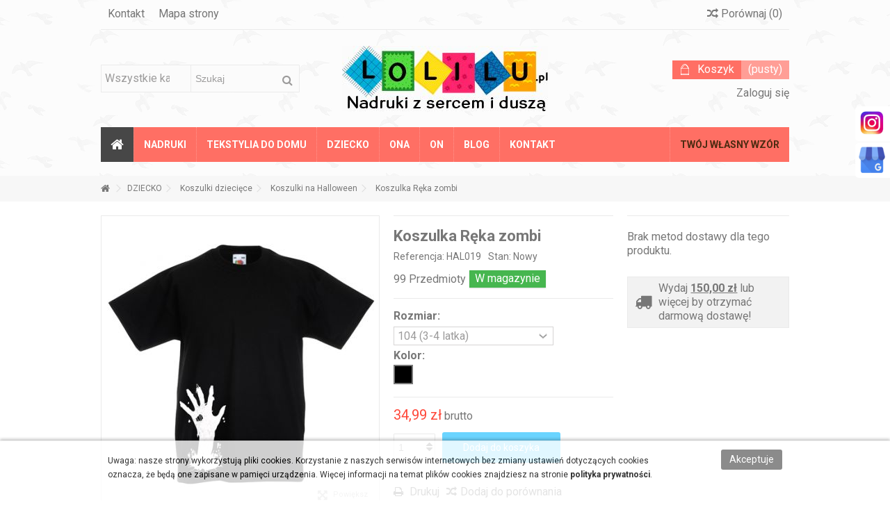

--- FILE ---
content_type: text/html; charset=utf-8
request_url: https://www.lolilu.pl/koszulki-na-halloween/2088-koszulka-reka-zombi.html
body_size: 29148
content:
<!DOCTYPE HTML><!--[if lt IE 7]><html class="no-js lt-ie9 lt-ie8 lt-ie7" lang="pl-pl"><![endif]--><!--[if IE 7]><html class="no-js lt-ie9 lt-ie8 ie7" lang="pl-pl"><![endif]--><!--[if IE 8]><html class="no-js lt-ie9 ie8" lang="pl-pl"><![endif]--><!--[if gt IE 8]><html class="no-js ie9" lang="pl-pl"><![endif]--><html lang="pl-pl"><head>      <script type="module">(function(w,d,s,l,i){w[l]=w[l]||[];w[l].push({'gtm.start':
		new Date().getTime(),event:'gtm.js'});var f=d.getElementsByTagName(s)[0],
		j=d.createElement(s),dl=l!='dataLayer'?'&l='+l:'';j.async=true;j.src=
		'https://www.googletagmanager.com/gtm.js?id='+i+dl;f.parentNode.insertBefore(j,f);
		})(window,document,'script','dataLayer','GTM-W3L2PHN');</script> <meta charset="utf-8" /><title>Koszulka Ręka zombi na Halloween -lolilu.pl</title><meta name="description" content="Koszulka z Ręką zombi dla tych co się lubią bać. Najbrzydsza koszulka ze wszystkich wzorów na Halloween, jakie tutaj znajdziesz. Ale może właśnie się spodoba." /><meta name="generator" content="PrestaShop" /><meta name="robots" content="index,follow" /><meta name="viewport" content="initial-scale=1,user-scalable=no,maximum-scale=1,width=device-width"><meta name="apple-mobile-web-app-capable" content="yes" /><link rel="icon" type="image/vnd.microsoft.icon" href="/img/favicon.ico?1691000891" /><link rel="shortcut icon" type="image/x-icon" href="/img/favicon.ico?1691000891" /><link rel="stylesheet" href="/themes/warehouse/css/kac-sm.css"><link rel="stylesheet" href="https://www.lolilu.pl/themes/warehouse/cache/v_398_c9e7443c0a3a7dda8c3ee57992f3e018_all.css" type="text/css" media="all" /><link rel="stylesheet" href="https://www.lolilu.pl/themes/warehouse/cache/v_398_7594188f31029956b79080dad68c59f6_print.css" type="text/css" media="print" />   <link rel="stylesheet" href="https://fonts.googleapis.com/css?family=Roboto:400,700&display=swap&subset=latin-ext" type="text/css" media="all" /><!--[if lt IE 9]> 
<script src="https://oss.maxcdn.com/libs/html5shiv/3.7.0/html5shiv.js"></script> 
<script src="https://oss.maxcdn.com/libs/respond.js/1.3.0/respond.min.js"></script> <![endif]--><!--[if lte IE 9]> 
<script src="https://www.lolilu.pl/themes/warehouse/js/flexibility.js"></script> <![endif]--><meta property="og:title" content="Koszulka R&#281;ka zombi na Halloween -lolilu.pl"/><meta property="og:url" content="https://www.lolilu.pl/koszulki-na-halloween/2088-koszulka-reka-zombi.html"/><meta property="og:site_name" content="LOLILU"/><meta property="og:description" content="Koszulka z Ręką zombi dla tych co się lubią bać. Najbrzydsza koszulka ze wszystkich wzorów na Halloween, jakie tutaj znajdziesz. Ale może właśnie się spodoba."><meta property="og:type" content="product"><meta property="og:image" content="https://www.lolilu.pl/5392-large_default/koszulka-reka-zombi.jpg"></head><body id="product" class="not-index product product-2088 product-koszulka-reka-zombi category-79 category-koszulki-na-halloween hide-left-column hide-right-column lang_pl "><noscript><iframe src="https://www.googletagmanager.com/ns.html?id=GTM-KJ8G6JQ" height="0" width="0" style="display:none;visibility:hidden"></iframe></noscript><noscript><iframe src="https://www.googletagmanager.com/ns.html?id=GTM-W3L2PHN" height="0" width="0" style="display:none;visibility:hidden"></iframe></noscript><div id="page"><div class="header-container"><header id="header"><div class="banner"><div class="container"><div class="row"></div></div></div><div><div class="container container-header"><div class="nav"><div class="row"><nav><ul id="header_links" class="clearfix"><li id="header_link_contact"><a href="https://www.lolilu.pl/kontakt" title="Kontakt">Kontakt</a></li><li id="header_link_sitemap"><a href="https://www.lolilu.pl/mapa-strony" title="Mapa strony">Mapa strony</a></li></ul><form method="post" action="//www.lolilu.pl/porownywarka-produktow" class="compare-form"> <button type="submit" class="bt_compare" disabled="disabled"> <span><i class="icon-random"></i> Por&oacute;wnaj <span class="rtlhidden">(<span class="total-compare-val">0</span>)</span></span> </button> <input type="hidden" name="compare_product_count" class="compare_product_count" value="0" /> <input type="hidden" name="compare_product_list" class="compare_product_list" value="" /></form></nav></div></div><div id="desktop-header" class="desktop-header"><div class="row"><div id="header_logo" class="col-xs-12 col-sm-4 col-sm-push-4 centered-logo "><a href="https://www.lolilu.pl/" title="LOLILU"><img class="logo img-responsive replace-2xlogo" src="https://www.lolilu.pl/img/prestashop-logo-1608645903.jpg" width="296" height="94" alt="LOLILU" /></a></div><div id="search_block_top_content" class="col-xs-12 col-sm-4 col-sm-pull-4 disable_center"><div class="iqitsearch-inner"><div id="search_block_top" class="search_block_top iqit-search" ><form method="get" action="//www.lolilu.pl/szukaj" id="searchbox"> <input type="hidden" name="controller" value="search" /> <input type="hidden" name="orderby" value="position" /> <input type="hidden" name="orderway" value="desc" /><div class="search_query_container search-w-selector"><div class="search-cat-selector"><select class="form-control search-cat-select" name="search_query_cat"><option value="0">Wszystkie kategorie</option><option value="3"> ON</option><option value="4"> - - Koszulki z nadrukiem męskie - idealne na prezent i nie tylko</option><option value="25"> - - Bluzy Męskie</option><option value="35"> - - Polo męskie</option><option value="110"> - - Bielizna</option><option value="33"> ONA</option><option value="8"> - - Koszulki z nadrukiem damskie – sportowe i eleganckie</option><option value="112"> - - Koszulki z dł. rękawem</option><option value="26"> - - Bluzy Damskie</option><option value="97"> DZIECKO</option><option value="12"> - - Koszulki dziecięce</option><option value="98"> - - Koszulki z długim rękawem</option><option value="99"> - - Body z własnym nadrukiem – humorystyczne i wyjątkowe&nbsp;</option><option value="100"> - - Rampersy</option><option value="101"> - - Śliniaki</option><option value="151"> AKCESORIA</option><option value="49"> - - Torby bawełniane</option><option value="146"> - - Workoplecaki</option><option value="264"> - - Fartuchy kuchenne</option><option value="266"> - - Ścierka kuchenna</option><option value="107"> NADRUKI</option><option value="32"> - - Koszulki dla rodziny</option><option value="148"> - - Koszulki świąteczne dla rodziny</option><option value="31"> - - Koszulki dla par</option><option value="263"> - - Koszulki świąteczne dla par</option><option value="108"> - - Koszulki dla rodzeństwa</option><option value="124"> - - Koszulki z imieniem</option><option value="126"> - - Zawody</option><option value="128"> - - Dzień Mamy</option><option value="129"> - - Dzień Taty</option><option value="130"> - - Dzień Babci</option><option value="131"> - - Dzień Dziadka</option><option value="132"> - - Dzień Chłopaka</option><option value="135"> - - Hobby</option><option value="138"> - - Walentynki</option><option value="143"> - - Halloween</option><option value="181"> - - Prezent na ślub</option><option value="182"> - - Prezent na komunię</option><option value="23"> WŁASNY WZÓR</option><option value="36"> - - Prezenty dla Niego</option><option value="111"> - - Prezenty dla Niej</option><option value="103"> - - Prezenty dla Dziecka</option><option value="37"> - - Prezenty dla każdego</option><option value="40"> Zaproszenia</option><option value="41"> - - Zaproszenia urodzinowe</option><option value="72"> SPLASH</option><option value="192"> ANKA</option><option value="199"> - - Koszulki</option><option value="241"> MMOZ NOWA IDEA</option> </select></div> <input class="search_query form-control" type="text" id="search_query_top" name="search_query" placeholder="Szukaj" value="" /> <button type="submit" name="submit_search" class="button-search"> <span>Szukaj</span> </button></div></form></div></div></div><div id="shopping_cart_container" class="col-xs-12 col-sm-4 clearfix"><div class="shopping_cart"> <a href="https://www.lolilu.pl/szybkie-zakupy" title="Pokaż mój koszyk" rel="nofollow"> <span class="cart_name">Koszyk</span><div class="more_info"> <span class="ajax_cart_quantity unvisible">0</span> <span class="ajax_cart_product_txt unvisible">Produkt:</span> <span class="ajax_cart_product_txt_s unvisible">Produkty:</span> <span class="ajax_cart_total unvisible"> </span> <span class="ajax_cart_no_product">(pusty)</span></div> </a><div class="cart_block block exclusive"><div class="block_content"><div class="cart_block_list"><p class="cart_block_no_products"> Brak produktów</p><div class="cart-prices"><div class="cart-prices-line first-line"> <span class="price cart_block_shipping_cost ajax_cart_shipping_cost unvisible"> Do ustalenia </span> <span class="unvisible"> Wysyłka </span></div><div class="cart-prices-line last-line"> <span class="price cart_block_total ajax_block_cart_total">0,00 zł</span> <span>Razem</span></div></div><p class="cart-buttons"> <a id="button_order_cart" class="btn btn-default button button-medium" href="https://www.lolilu.pl/szybkie-zakupy" title="Realizuj zamówienie" rel="nofollow"> <span> Realizuj zamówienie<i class="icon-chevron-right right"></i> </span> </a></p></div></div></div></div></div><div id="layer_cart"><div class="layer_cart_title col-xs-12"><h5> <i class="icon-check"></i> Produkt dodany poprawnie do Twojego koszyka</h5></div><div class="clearfix" ><div class="layer_cart_product col-xs-12 col-md-6"> <span class="cross" title="Zamknij okno"></span><div class="product-image-container layer_cart_img"></div><div class="layer_cart_product_info"> <span id="layer_cart_product_title" class="product-name"></span> <span id="layer_cart_product_attributes"></span><div> Ilość <span id="layer_cart_product_quantity"></span></div><div> <strong>Razem <span id="layer_cart_product_price"></span></strong></div></div></div><div class="layer_cart_cart col-xs-12 col-md-6"><h5 class="overall_cart_title"> <span class="ajax_cart_product_txt_s unvisible"> Ilość produktów w Twoim koszyku: <span class="ajax_cart_quantity">0</span>. </span> <span class="ajax_cart_product_txt "> Jest 1 produkt w Twoim koszyku. </span></h5><div class="layer_cart_row"> Razem produkty: <span class="ajax_block_products_total"> </span></div><div class="layer_cart_row ajax_shipping-container"> <strong class="dark unvisible"> Dostawa:&nbsp; </strong> <span class="ajax_cart_shipping_cost unvisible"> Do ustalenia </span></div><div class="layer_cart_row"> <strong> Razem <span class="ajax_block_cart_total"> </span> </strong></div></div></div><div class="button-container clearfix"><div class="pull-right"> <span class="continue btn btn-default" title="Kontynuuj zakupy"> <span> <i class="icon-chevron-left left"></i> Kontynuuj zakupy </span> </span> <a class="btn btn-default button button-medium" href="https://www.lolilu.pl/szybkie-zakupy" title="Przejdź do realizacji zamówienia" rel="nofollow"> <span> Przejdź do realizacji zamówienia <i class="icon-chevron-right right"></i> </span> </a></div></div><div class="crossseling"></div></div><div class="layer_cart_overlay"></div><div class="header_user_info col-xs-12 col-sm-4"> <a class="login" href="https://www.lolilu.pl/moje-konto" rel="nofollow" title="Zaloguj się do swojego konta klienta"> <i class="icon-signin"></i> Zaloguj się </a></div><div class="iqitfreedeliverycount iqitfreedeliverycount-detach hidden-detach clearfix "><div class="fd-table"><div class="ifdc-icon fd-table-cell"><i class="icon icon-truck"></i></div><div class="ifdc-remaining fd-table-cell">Brakuje <span class="ifdc-remaining-price">150,00 zł</span> do darmowej wysyłki.</div></div></div><div class="iqitmegamenu-wrapper col-xs-12 cbp-hor-width-1 clearfix"><div id="iqitmegamenu-horizontal" class="iqitmegamenu cbp-sticky-transparent" role="navigation"><div class="container"><div class="cbp-vertical-on-top "></div> <nav id="cbp-hrmenu" class="cbp-hrmenu cbp-horizontal cbp-hrsub-narrow cbp-fade cbp-submenu-notarrowed cbp-submenu-notarrowed "><ul><li class="cbp-hrmenu-tab cbp-hrmenu-tab-1 cbp-onlyicon"> <a href="https://www.lolilu.pl/" ><span class="cbp-tab-title"> <i class="icon-home cbp-mainlink-icon"></i> </span> </a></li><li class="cbp-hrmenu-tab cbp-hrmenu-tab-8 "> <a href="https://www.lolilu.pl/107-nadruki" ><span class="cbp-tab-title"> Nadruki <i class="icon-angle-down cbp-submenu-aindicator"></i></span> <span class="cbp-triangle-container"><span class="cbp-triangle-top"></span><span class="cbp-triangle-top-back"></span></span> </a><div class="cbp-hrsub col-xs-12"><div class="cbp-hrsub-inner"><div class="row menu_row menu-element first_rows menu-element-id-1"><div class="col-xs-3 cbp-menu-column cbp-menu-element menu-element-id-3 " ><div class="cbp-menu-column-inner"><div class="row cbp-categories-row"><div class="col-xs-12"> <a href="https://www.lolilu.pl/32-koszulki-dla-rodziny" class="cbp-column-title cbp-category-title">Koszulki dla rodziny</a><ul class="cbp-links cbp-category-tree"><li class="cbp-hrsub-haslevel2" ><div class="cbp-category-link-w"> <a href="https://www.lolilu.pl/88-zestawy-koszulek-dla-calej-rodziny">Zestawy koszulek dla całej rodziny</a><ul class="cbp-hrsub-level2"><li ><div class="cbp-category-link-w"> <a href="https://www.lolilu.pl/66-pandy">Pandy</a></div></li></ul></div></li><li ><div class="cbp-category-link-w"> <a href="https://www.lolilu.pl/214-kaktusy">Kaktusy</a></div></li></ul></div><div class="col-xs-12"> <a href="https://www.lolilu.pl/148-koszulki-swiateczne-dla-rodziny" class="cbp-column-title cbp-category-title">Koszulki świąteczne dla rodziny</a></div><div class="col-xs-12"> <a href="https://www.lolilu.pl/31-koszulki-dla-par" class="cbp-column-title cbp-category-title">Koszulki dla par</a></div><div class="col-xs-12"> <a href="https://www.lolilu.pl/263-koszulki-swiateczne-dla-par" class="cbp-column-title cbp-category-title">Koszulki świąteczne dla par</a></div><div class="col-xs-12"> <a href="https://www.lolilu.pl/108-koszulki-dla-rodzenstwa" class="cbp-column-title cbp-category-title">Koszulki dla rodzeństwa</a></div></div></div></div><div class="col-xs-3 cbp-menu-column cbp-menu-element menu-element-id-4 " ><div class="cbp-menu-column-inner"><div class="row cbp-categories-row"><div class="col-xs-12"> <a href="https://www.lolilu.pl/126-zawody" class="cbp-column-title cbp-category-title">Zawody</a><ul class="cbp-links cbp-category-tree"><li ><div class="cbp-category-link-w"> <a href="https://www.lolilu.pl/225-prezent-dla-architekta">prezent dla architekta</a></div></li><li ><div class="cbp-category-link-w"> <a href="https://www.lolilu.pl/226-prezent-dla-barbera">prezent dla barbera</a></div></li><li ><div class="cbp-category-link-w"> <a href="https://www.lolilu.pl/227-prezent-dla-barmana">prezent dla barmana</a></div></li><li ><div class="cbp-category-link-w"> <a href="https://www.lolilu.pl/229-prezent-dla-bibliotekarki">prezent dla bibliotekarki</a></div></li><li ><div class="cbp-category-link-w"> <a href="https://www.lolilu.pl/230-prezent-dla-cukiernika">prezent dla cukiernika</a></div></li><li ><div class="cbp-category-link-w"> <a href="https://www.lolilu.pl/231-prezent-dla-fotografa">prezent dla fotografa</a></div></li><li ><div class="cbp-category-link-w"> <a href="https://www.lolilu.pl/232-prezent-dla-fryzjerki">prezent dla fryzjerki</a></div></li><li ><div class="cbp-category-link-w"> <a href="https://www.lolilu.pl/233-prezent-dla-krawcowej">prezent dla krawcowej</a></div></li><li ><div class="cbp-category-link-w"> <a href="https://www.lolilu.pl/234-prezent-dla-ksiegowej">prezent dla księgowej</a></div></li><li ><div class="cbp-category-link-w"> <a href="https://www.lolilu.pl/235-prezent-dla-kucharki">prezent dla kucharki</a></div></li><li ><div class="cbp-category-link-w"> <a href="https://www.lolilu.pl/236-prezent-dla-lekarza">prezent dla lekarza</a></div></li><li ><div class="cbp-category-link-w"> <a href="https://www.lolilu.pl/237-prezent-dla-logopedy">prezent dla logopedy</a></div></li><li ><div class="cbp-category-link-w"> <a href="https://www.lolilu.pl/269-prezent-dla-ogrodnika">prezent dla ogrodnika</a></div></li><li ><div class="cbp-category-link-w"> <a href="https://www.lolilu.pl/257-prezent-dla-pielegniarki">prezent dla pielęgniarki </a></div></li><li ><div class="cbp-category-link-w"> <a href="https://www.lolilu.pl/259-prezent-dla-pszczelarza">prezent dla pszczelarza</a></div></li><li ><div class="cbp-category-link-w"> <a href="https://www.lolilu.pl/270-prezent-dla-rehabilitanta">prezent dla rehabilitanta</a></div></li><li ><div class="cbp-category-link-w"> <a href="https://www.lolilu.pl/268-prezent-dla-terapeuty">prezent dla terapeuty</a></div></li></ul></div></div></div></div><div class="col-xs-3 cbp-menu-column cbp-menu-element menu-element-id-5 " ><div class="cbp-menu-column-inner"><div class="row cbp-categories-row"><div class="col-xs-12"> <a href="https://www.lolilu.pl/128-dzien-mamy" class="cbp-column-title cbp-category-title">Dzień Mamy</a></div><div class="col-xs-12"> <a href="https://www.lolilu.pl/129-dzien-taty" class="cbp-column-title cbp-category-title">Dzień Taty</a></div><div class="col-xs-12"> <a href="https://www.lolilu.pl/130-dzien-babci" class="cbp-column-title cbp-category-title">Dzień Babci</a></div><div class="col-xs-12"> <a href="https://www.lolilu.pl/131-dzien-dziadka" class="cbp-column-title cbp-category-title">Dzień Dziadka</a></div><div class="col-xs-12"> <a href="https://www.lolilu.pl/132-dzien-chlopaka" class="cbp-column-title cbp-category-title">Dzień Chłopaka</a></div><div class="col-xs-12"> <a href="https://www.lolilu.pl/135-hobby" class="cbp-column-title cbp-category-title">Hobby</a><ul class="cbp-links cbp-category-tree"><li ><div class="cbp-category-link-w"> <a href="https://www.lolilu.pl/240-milosniczka-zwierzat">miłośniczka zwierząt</a></div></li><li ><div class="cbp-category-link-w"> <a href="https://www.lolilu.pl/261-prezent-dla-fana-rowerow">Prezent dla fana rowerów</a></div></li><li ><div class="cbp-category-link-w"> <a href="https://www.lolilu.pl/260-prezent-dla-szachisty">Prezent dla szachisty</a></div></li><li ><div class="cbp-category-link-w"> <a href="https://www.lolilu.pl/183-koszulki-zeglarskie">Koszulki żeglarskie</a></div></li></ul></div></div></div></div><div class="col-xs-3 cbp-menu-column cbp-menu-element menu-element-id-6 " ><div class="cbp-menu-column-inner"><div class="row cbp-categories-row"><div class="col-xs-12"> <a href="https://www.lolilu.pl/138-walentynki" class="cbp-column-title cbp-category-title">Walentynki</a></div><div class="col-xs-12"> <a href="https://www.lolilu.pl/143-halloween" class="cbp-column-title cbp-category-title">Halloween</a></div><div class="col-xs-12"> <a href="https://www.lolilu.pl/181-prezent-na-slub" class="cbp-column-title cbp-category-title">Prezent na ślub</a></div><div class="col-xs-12"> <a href="https://www.lolilu.pl/182-prezent-na-komunie" class="cbp-column-title cbp-category-title">Prezent na komunię</a></div></div></div></div></div></div></div></li><li class="cbp-hrmenu-tab cbp-hrmenu-tab-5 "> <a role="button" class="cbp-empty-mlink"><span class="cbp-tab-title"> Tekstylia do domu <i class="icon-angle-down cbp-submenu-aindicator"></i></span> <span class="cbp-triangle-container"><span class="cbp-triangle-top"></span><span class="cbp-triangle-top-back"></span></span> </a><div class="cbp-hrsub col-xs-12"><div class="cbp-hrsub-inner"><div class="row menu_row menu-element first_rows menu-element-id-1"><div class="col-xs-3 cbp-menu-column cbp-menu-element menu-element-id-2 " ><div class="cbp-menu-column-inner"><div class="row cbp-categories-row"><div class="col-xs-12"> <a href="https://www.lolilu.pl/49-torby-bawelniane" class="cbp-column-title cbp-category-title">Torby bawełniane</a><ul class="cbp-links cbp-category-tree"><li ><div class="cbp-category-link-w"> <a href="https://www.lolilu.pl/86-torby-dzien-babci-i-dziadka">Torby Dzień Babci i Dziadka</a></div></li><li ><div class="cbp-category-link-w"> <a href="https://www.lolilu.pl/78-torba-dzien-nauczyciela">Torba Dzień Nauczyciela</a></div></li><li ><div class="cbp-category-link-w"> <a href="https://www.lolilu.pl/15-torba-z-napisami">Torba z napisami</a></div></li><li class="cbp-hrsub-haslevel2" ><div class="cbp-category-link-w"> <a href="https://www.lolilu.pl/16-torba-ze-zwierzetami">Torba ze zwierzętami</a><ul class="cbp-hrsub-level2"><li ><div class="cbp-category-link-w"> <a href="https://www.lolilu.pl/55-torba-z-kotem">Torba z kotem</a></div></li></ul></div></li><li class="cbp-hrsub-haslevel2" ><div class="cbp-category-link-w"> <a href="https://www.lolilu.pl/17-torba-z-motywem-roslinnym">Torba z motywem roślinnym</a><ul class="cbp-hrsub-level2"><li ><div class="cbp-category-link-w"> <a href="https://www.lolilu.pl/56-kwiaty">Kwiaty</a></div></li></ul></div></li><li ><div class="cbp-category-link-w"> <a href="https://www.lolilu.pl/19-torby-swiateczne-boze-narodzenie">Torby świąteczne Boże Narodzenie</a></div></li><li ><div class="cbp-category-link-w"> <a href="https://www.lolilu.pl/21-na-zakupy">Na zakupy</a></div></li><li ><div class="cbp-category-link-w"> <a href="https://www.lolilu.pl/22-rozne">Różne</a></div></li><li ><div class="cbp-category-link-w"> <a href="https://www.lolilu.pl/53-torby-z-sercem">Torby z sercem</a></div></li><li ><div class="cbp-category-link-w"> <a href="https://www.lolilu.pl/59-torba-z-mandala">Torba z mandalą</a></div></li><li ><div class="cbp-category-link-w"> <a href="https://www.lolilu.pl/60-torba-z-imieniem">Torba z imieniem </a></div></li><li ><div class="cbp-category-link-w"> <a href="https://www.lolilu.pl/14-torby-bez-nadruku">Torby bez nadruku</a></div></li><li class="cbp-hrsub-haslevel2" ><div class="cbp-category-link-w"> <a href="https://www.lolilu.pl/197-torba-zawody">Torba Zawody</a><ul class="cbp-hrsub-level2"><li ><div class="cbp-category-link-w"> <a href="https://www.lolilu.pl/218-bibliotekarz-i-wokol-ksiazki">Bibliotekarz i wokół książki</a></div></li><li ><div class="cbp-category-link-w"> <a href="https://www.lolilu.pl/221-fryzjerstwo-beauty">Fryzjerstwo & Beauty</a></div></li><li ><div class="cbp-category-link-w"> <a href="https://www.lolilu.pl/222-fotograf">Fotograf</a></div></li><li ><div class="cbp-category-link-w"> <a href="https://www.lolilu.pl/224-kucharz-cukiernik">Kucharz Cukiernik</a></div></li><li ><div class="cbp-category-link-w"> <a href="https://www.lolilu.pl/219-podroze">Podróże</a></div></li><li ><div class="cbp-category-link-w"> <a href="https://www.lolilu.pl/223-zawody-medyczne">Zawody Medyczne</a></div></li></ul></div></li><li ><div class="cbp-category-link-w"> <a href="https://www.lolilu.pl/83-torby-ze-smiesznymi-napisami">Torby ze śmiesznymi napisami</a></div></li><li ><div class="cbp-category-link-w"> <a href="https://www.lolilu.pl/82-torby-religijne">Torby religijne </a></div></li><li ><div class="cbp-category-link-w"> <a href="https://www.lolilu.pl/18-torba-dzien-mamy">Torba Dzień Mamy</a></div></li></ul></div></div></div></div><div class="col-xs-3 cbp-menu-column cbp-menu-element menu-element-id-3 " ><div class="cbp-menu-column-inner"><div class="row cbp-categories-row"></div></div></div><div class="col-xs-3 cbp-menu-column cbp-menu-element menu-element-id-4 " ><div class="cbp-menu-column-inner"><div class="row cbp-categories-row"><div class="col-xs-12"> <a href="https://www.lolilu.pl/146-workoplecaki" class="cbp-column-title cbp-category-title">Workoplecaki</a><ul class="cbp-links cbp-category-tree"><li ><div class="cbp-category-link-w"> <a href="https://www.lolilu.pl/147-workoplecaki-swiateczne">Workoplecaki świąteczne</a></div></li><li ><div class="cbp-category-link-w"> <a href="https://www.lolilu.pl/153-worki-do-przedszkola">Worki do przedszkola</a></div></li><li ><div class="cbp-category-link-w"> <a href="https://www.lolilu.pl/198-workoplecaki-muzyka-i-taniec">Workoplecaki Muzyka i Taniec</a></div></li><li ><div class="cbp-category-link-w"> <a href="https://www.lolilu.pl/200-worki-sportowe">Worki sportowe</a></div></li><li ><div class="cbp-category-link-w"> <a href="https://www.lolilu.pl/246-worki-ze-zwierzetami">Worki ze zwierzętami</a></div></li></ul></div><div class="col-xs-12"> <a href="https://www.lolilu.pl/264-fartuchy-kuchenne" class="cbp-column-title cbp-category-title">Fartuchy kuchenne</a><ul class="cbp-links cbp-category-tree"><li ><div class="cbp-category-link-w"> <a href="https://www.lolilu.pl/265-fartuch-dla-babci">Fartuch dla Babci</a></div></li></ul></div><div class="col-xs-12"> <a href="https://www.lolilu.pl/266-scierka-kuchenna" class="cbp-column-title cbp-category-title">Ścierka kuchenna</a><ul class="cbp-links cbp-category-tree"><li ><div class="cbp-category-link-w"> <a href="https://www.lolilu.pl/267-scierka-kuchenna-dla-babci">Ścierka kuchenna dla babci</a></div></li></ul></div></div></div></div><div class="col-xs-3 cbp-menu-column cbp-menu-element menu-element-id-5 " ><div class="cbp-menu-column-inner"><div class="row cbp-categories-row"><div class="col-xs-12"> <a href="https://www.lolilu.pl/241-mmoz-nowa-idea" class="cbp-column-title cbp-category-title">MMOZ NOWA IDEA</a></div><div class="col-xs-12"> <a href="https://www.lolilu.pl/40-zaproszenia" class="cbp-column-title cbp-category-title">Zaproszenia</a><ul class="cbp-links cbp-category-tree"><li ><div class="cbp-category-link-w"> <a href="https://www.lolilu.pl/41-zaproszenia-urodzinowe">Zaproszenia urodzinowe</a></div></li></ul></div><div class="col-xs-12"> <a href="https://www.lolilu.pl/72-splash" class="cbp-column-title cbp-category-title">SPLASH</a></div><div class="col-xs-12"> <a href="https://www.lolilu.pl/192-anka" class="cbp-column-title cbp-category-title">ANKA</a><ul class="cbp-links cbp-category-tree"><li ><div class="cbp-category-link-w"> <a href="https://www.lolilu.pl/199-koszulki">Koszulki</a></div></li></ul></div></div></div></div></div></div></div></li><li class="cbp-hrmenu-tab cbp-hrmenu-tab-4 "> <a href="https://www.lolilu.pl/97-dziecko" ><span class="cbp-tab-title"> Dziecko <i class="icon-angle-down cbp-submenu-aindicator"></i></span> <span class="cbp-triangle-container"><span class="cbp-triangle-top"></span><span class="cbp-triangle-top-back"></span></span> </a><div class="cbp-hrsub col-xs-12"><div class="cbp-hrsub-inner"><div class="row menu_row menu-element first_rows menu-element-id-1"><div class="col-xs-3 cbp-menu-column cbp-menu-element menu-element-id-2 " ><div class="cbp-menu-column-inner"><div class="row cbp-categories-row"><div class="col-xs-12"> <a href="https://www.lolilu.pl/12-koszulki-dzieciece" class="cbp-column-title cbp-category-title">Koszulki dziecięce</a><ul class="cbp-links cbp-category-tree"><li ><div class="cbp-category-link-w"> <a href="https://www.lolilu.pl/62-koszulki-z-imieniem">Koszulki z imieniem</a></div></li><li ><div class="cbp-category-link-w"> <a href="https://www.lolilu.pl/93-koszulki-rodzinne">Koszulki rodzinne</a></div></li><li class="cbp-hrsub-haslevel2" ><div class="cbp-category-link-w"> <a href="https://www.lolilu.pl/94-koszulki-urodzinowe">Koszulki urodzinowe</a><ul class="cbp-hrsub-level2"><li ><div class="cbp-category-link-w"> <a href="https://www.lolilu.pl/95-koszulki-na-roczek">Koszulki na Roczek</a></div></li><li ><div class="cbp-category-link-w"> <a href="https://www.lolilu.pl/96-koszulki-urodzinowe-na-2-latka">Koszulki urodzinowe na 2 latka</a></div></li><li ><div class="cbp-category-link-w"> <a href="https://www.lolilu.pl/172-koszulki-3-latka">Koszulki 3 latka</a></div></li><li ><div class="cbp-category-link-w"> <a href="https://www.lolilu.pl/173-koszulki-4-latka">Koszulki 4 latka</a></div></li><li ><div class="cbp-category-link-w"> <a href="https://www.lolilu.pl/174-koszulki-5-lat">Koszulki 5 lat</a></div></li><li ><div class="cbp-category-link-w"> <a href="https://www.lolilu.pl/175-koszulki-6-lat">Koszulki + 6 lat</a></div></li></ul></div></li><li ><div class="cbp-category-link-w"> <a href="https://www.lolilu.pl/68-koszulki-szachowe-dla-dziecka">Koszulki szachowe dla dziecka</a></div></li><li ><div class="cbp-category-link-w"> <a href="https://www.lolilu.pl/71-koszulki-patriotyczne-i-kibica">Koszulki patriotyczne i kibica</a></div></li><li ><div class="cbp-category-link-w"> <a href="https://www.lolilu.pl/39-koszulki-na-dzien-autyzmu">Koszulki na dzień autyzmu</a></div></li><li ><div class="cbp-category-link-w"> <a href="https://www.lolilu.pl/63-koszulki-z-samochodami-i-pojazdami">Koszulki z samochodami i pojazdami</a></div></li><li ><div class="cbp-category-link-w"> <a href="https://www.lolilu.pl/64-koszulki-ze-zwierzetami">Koszulki ze zwierzętami</a></div></li><li ><div class="cbp-category-link-w"> <a href="https://www.lolilu.pl/79-koszulki-na-halloween">Koszulki na Halloween</a></div></li><li ><div class="cbp-category-link-w"> <a href="https://www.lolilu.pl/67-koszulki-swiateczne-dla-dzieci">Koszulki świąteczne dla dzieci</a></div></li><li ><div class="cbp-category-link-w"> <a href="https://www.lolilu.pl/185-koszulki-potwory-i-stworki">Koszulki Potwory i Stworki</a></div></li><li ><div class="cbp-category-link-w"> <a href="https://www.lolilu.pl/165-koszulki-kosmos">Koszulki kosmos</a></div></li><li ><div class="cbp-category-link-w"> <a href="https://www.lolilu.pl/258-koszulki-z-koniem-jazda-konna">Koszulki z koniem - Jazda Konna</a></div></li><li ><div class="cbp-category-link-w"> <a href="https://www.lolilu.pl/167-koszulki-policja-i-straz-pozarna">Koszulki Policja i Straż Pożarna</a></div></li><li ><div class="cbp-category-link-w"> <a href="https://www.lolilu.pl/170-koszulki-sportowe">Koszulki sportowe</a></div></li><li ><div class="cbp-category-link-w"> <a href="https://www.lolilu.pl/61-koszulki-na-wakacje">Koszulki na Wakacje</a></div></li><li ><div class="cbp-category-link-w"> <a href="https://www.lolilu.pl/210-koszulki-wielkanocne">Koszulki Wielkanocne</a></div></li><li ><div class="cbp-category-link-w"> <a href="https://www.lolilu.pl/38-koszulki-dla-dzieci-bez-nadruku">Koszulki dla dzieci bez nadruku</a></div></li><li ><div class="cbp-category-link-w"> <a href="https://www.lolilu.pl/164-koszulki-na-dzien-dziewczyn">Koszulki na dzień dziewczyn</a></div></li></ul></div></div></div></div><div class="col-xs-3 cbp-menu-column cbp-menu-element menu-element-id-3 " ><div class="cbp-menu-column-inner"><div class="row cbp-categories-row"><div class="col-xs-12"> <a href="https://www.lolilu.pl/98-koszulki-z-dlugim-rekawem" class="cbp-column-title cbp-category-title">Koszulki z długim rękawem</a><ul class="cbp-links cbp-category-tree"><li ><div class="cbp-category-link-w"> <a href="https://www.lolilu.pl/209-bluzki-swiateczne-boze-narodzenie">Bluzki świąteczne Boże Narodzenie</a></div></li></ul></div><div class="col-xs-12"> <a href="https://www.lolilu.pl/103-prezenty-dla-dziecka" class="cbp-column-title cbp-category-title">Prezenty dla Dziecka</a></div></div></div></div><div class="col-xs-3 cbp-menu-column cbp-menu-element menu-element-id-4 " ><div class="cbp-menu-column-inner"><div class="row cbp-categories-row"><div class="col-xs-12"> <a href="https://www.lolilu.pl/99-body" class="cbp-column-title cbp-category-title">Body z własnym nadrukiem – humorystyczne i wyjątkowe&nbsp;</a><ul class="cbp-links cbp-category-tree"><li ><div class="cbp-category-link-w"> <a href="https://www.lolilu.pl/104-body-z-imieniem">Body z imieniem</a></div></li><li ><div class="cbp-category-link-w"> <a href="https://www.lolilu.pl/105-body-na-roczek">Body na roczek</a></div></li><li ><div class="cbp-category-link-w"> <a href="https://www.lolilu.pl/106-body-z-napisami">Body z napisami</a></div></li><li ><div class="cbp-category-link-w"> <a href="https://www.lolilu.pl/158-body-metryczka">Body metryczka</a></div></li><li ><div class="cbp-category-link-w"> <a href="https://www.lolilu.pl/157-body-od-cioci-i-wujka">Body od Cioci i Wujka</a></div></li><li ><div class="cbp-category-link-w"> <a href="https://www.lolilu.pl/159-body-synek-corcia">Body Synek Córcia</a></div></li><li ><div class="cbp-category-link-w"> <a href="https://www.lolilu.pl/162-body-z-grafika">Body z grafiką</a></div></li><li ><div class="cbp-category-link-w"> <a href="https://www.lolilu.pl/163-body-na-chrzest-sw">Body na chrzest św</a></div></li><li ><div class="cbp-category-link-w"> <a href="https://www.lolilu.pl/161-body-wielkanocne">Body Wielkanocne</a></div></li><li ><div class="cbp-category-link-w"> <a href="https://www.lolilu.pl/160-body-swiateczne-boze-narodzenie">Body świąteczne Boże Narodzenie</a></div></li></ul></div></div></div></div><div class="col-xs-3 cbp-menu-column cbp-menu-element menu-element-id-5 " ><div class="cbp-menu-column-inner"><div class="row cbp-categories-row"><div class="col-xs-12"> <a href="https://www.lolilu.pl/100-rampersy" class="cbp-column-title cbp-category-title">Rampersy</a></div><div class="col-xs-12"> <a href="https://www.lolilu.pl/101-sliniaki" class="cbp-column-title cbp-category-title">Śliniaki</a><ul class="cbp-links cbp-category-tree"><li ><div class="cbp-category-link-w"> <a href="https://www.lolilu.pl/208-sliniak-dla-dzieci-do-karmienia">Śliniak dla dzieci do karmienia</a></div></li><li ><div class="cbp-category-link-w"> <a href="https://www.lolilu.pl/211-sliniak-swiateczny-boze-narodzenie">Śliniak świąteczny Boże Narodzenie</a></div></li></ul></div></div></div></div></div></div></div></li><li class="cbp-hrmenu-tab cbp-hrmenu-tab-2 "> <a href="https://www.lolilu.pl/33-ona" ><span class="cbp-tab-title"> Ona <i class="icon-angle-down cbp-submenu-aindicator"></i></span> <span class="cbp-triangle-container"><span class="cbp-triangle-top"></span><span class="cbp-triangle-top-back"></span></span> </a><div class="cbp-hrsub col-xs-12"><div class="cbp-hrsub-inner"><div class="row menu_row menu-element first_rows menu-element-id-1"><div class="col-xs-3 cbp-menu-column cbp-menu-element menu-element-id-2 " ><div class="cbp-menu-column-inner"><div class="row cbp-categories-row"><div class="col-xs-12"> <a href="https://www.lolilu.pl/8-koszulki-damskie" class="cbp-column-title cbp-category-title">Koszulki z nadrukiem damskie – sportowe i eleganckie</a><ul class="cbp-links cbp-category-tree"><li ><div class="cbp-category-link-w"> <a href="https://www.lolilu.pl/46-koszulki-na-dzien-mamy">Koszulki na Dzień Mamy</a></div></li><li ><div class="cbp-category-link-w"> <a href="https://www.lolilu.pl/113-koszulki-na-dzien-babci">Koszulki na Dzień Babci</a></div></li><li ><div class="cbp-category-link-w"> <a href="https://www.lolilu.pl/114-koszulki-dla-przyszlej-mamy">Koszulki dla przyszłej mamy</a></div></li><li ><div class="cbp-category-link-w"> <a href="https://www.lolilu.pl/152-koszulki-dieta">Koszulki Dieta</a></div></li><li ><div class="cbp-category-link-w"> <a href="https://www.lolilu.pl/121-koszulki-na-halloween-damskie">Koszulki na Halloween damskie</a></div></li><li class="cbp-hrsub-haslevel2" ><div class="cbp-category-link-w"> <a href="https://www.lolilu.pl/117-hobby-i-zawody">Hobby i zawody</a><ul class="cbp-hrsub-level2"><li ><div class="cbp-category-link-w"> <a href="https://www.lolilu.pl/201-terapeuta">Terapeuta</a></div></li></ul></div></li><li ><div class="cbp-category-link-w"> <a href="https://www.lolilu.pl/122-koszulka-kawa-i-wino">Koszulka kawa i wino</a></div></li><li ><div class="cbp-category-link-w"> <a href="https://www.lolilu.pl/47-koszulki-dla-kolezanki">Koszulki dla koleżanki</a></div></li><li ><div class="cbp-category-link-w"> <a href="https://www.lolilu.pl/206-koszulki-z-motywem-kwiatow">Koszulki z motywem kwiatów</a></div></li><li ><div class="cbp-category-link-w"> <a href="https://www.lolilu.pl/118-koszulki-religijne-i-motywacyjne">Koszulki religijne i motywacyjne</a></div></li><li ><div class="cbp-category-link-w"> <a href="https://www.lolilu.pl/123-muzyka-i-taniec">Muzyka i taniec</a></div></li><li ><div class="cbp-category-link-w"> <a href="https://www.lolilu.pl/10-koszulka-z-nadrukiem-na-rozne-okazje">Koszulka z nadrukiem na różne okazje</a></div></li><li ><div class="cbp-category-link-w"> <a href="https://www.lolilu.pl/69-koszulki-patriotyczne-i-kibica">Koszulki patriotyczne i kibica</a></div></li><li ><div class="cbp-category-link-w"> <a href="https://www.lolilu.pl/255-koszulki-polityczne-damskie">Koszulki polityczne damskie</a></div></li><li ><div class="cbp-category-link-w"> <a href="https://www.lolilu.pl/45-koszulki-swiateczne-boze-narodzenie">Koszulki świąteczne Boże Narodzenie</a></div></li><li ><div class="cbp-category-link-w"> <a href="https://www.lolilu.pl/116-urodzinowe">Urodzinowe</a></div></li><li ><div class="cbp-category-link-w"> <a href="https://www.lolilu.pl/9-koszulki-gladkie">Koszulki gładkie</a></div></li><li ><div class="cbp-category-link-w"> <a href="https://www.lolilu.pl/120-koszulki-ze-zwierzetami">Koszulki ze zwierzętami</a></div></li><li ><div class="cbp-category-link-w"> <a href="https://www.lolilu.pl/115-koszulki-na-wieczor-panienski">Koszulki na wieczór panieński</a></div></li><li ><div class="cbp-category-link-w"> <a href="https://www.lolilu.pl/52-koszulki-wakacyjne">Koszulki wakacyjne</a></div></li><li ><div class="cbp-category-link-w"> <a href="https://www.lolilu.pl/11-koszulki-damskie-walentynki">Koszulki damskie Walentynki</a></div></li><li ><div class="cbp-category-link-w"> <a href="https://www.lolilu.pl/119-zabawne">Zabawne</a></div></li><li ><div class="cbp-category-link-w"> <a href="https://www.lolilu.pl/155-koszulki-autyzm">Koszulki autyzm</a></div></li></ul></div></div></div></div><div class="col-xs-3 cbp-menu-column cbp-menu-element menu-element-id-3 " ><div class="cbp-menu-column-inner"><div class="row cbp-categories-row"><div class="col-xs-12"> <a href="https://www.lolilu.pl/26-bluzy-damskie" class="cbp-column-title cbp-category-title">Bluzy Damskie</a><ul class="cbp-links cbp-category-tree"><li ><div class="cbp-category-link-w"> <a href="https://www.lolilu.pl/43-bluzy-damskie-gladkie">Bluzy damskie gładkie</a></div></li><li ><div class="cbp-category-link-w"> <a href="https://www.lolilu.pl/44-bluzy-damskie-boze-narodzenie">Bluzy damskie Boże Narodzenie</a></div></li><li ><div class="cbp-category-link-w"> <a href="https://www.lolilu.pl/48-bluzy-damskie-z-napisami">Bluzy damskie z napisami</a></div></li><li ><div class="cbp-category-link-w"> <a href="https://www.lolilu.pl/24-bluzy-damskie-koty">Bluzy damskie koty</a></div></li><li ><div class="cbp-category-link-w"> <a href="https://www.lolilu.pl/28-bluzy-damskie-kwiaty">Bluzy damskie kwiaty</a></div></li></ul></div><div class="col-xs-12"> <a href="https://www.lolilu.pl/111-prezenty-dla-niej" class="cbp-column-title cbp-category-title">Prezenty dla Niej</a></div></div></div></div><div class="col-xs-3 cbp-menu-column cbp-menu-element menu-element-id-4 cbp-empty-column" ><div class="cbp-menu-column-inner"></div></div><div class="col-xs-3 cbp-menu-column cbp-menu-element menu-element-id-5 cbp-empty-column" ><div class="cbp-menu-column-inner"></div></div></div></div></div></li><li class="cbp-hrmenu-tab cbp-hrmenu-tab-3 "> <a href="https://www.lolilu.pl/3-on" ><span class="cbp-tab-title"> On <i class="icon-angle-down cbp-submenu-aindicator"></i></span> <span class="cbp-triangle-container"><span class="cbp-triangle-top"></span><span class="cbp-triangle-top-back"></span></span> </a><div class="cbp-hrsub col-xs-12"><div class="cbp-hrsub-inner"><div class="row menu_row menu-element first_rows menu-element-id-1"><div class="col-xs-3 cbp-menu-column cbp-menu-element menu-element-id-2 " ><div class="cbp-menu-column-inner"><div class="row cbp-categories-row"><div class="col-xs-12"> <a href="https://www.lolilu.pl/4-koszulki-meskie" class="cbp-column-title cbp-category-title">Koszulki z nadrukiem męskie - idealne na prezent i nie tylko</a><ul class="cbp-links cbp-category-tree"><li ><div class="cbp-category-link-w"> <a href="https://www.lolilu.pl/6-koszulki-na-dzien-taty">Koszulki na Dzień Taty</a></div></li><li ><div class="cbp-category-link-w"> <a href="https://www.lolilu.pl/5-koszulki-na-dzien-dziadka">Koszulki na Dzień Dziadka</a></div></li><li ><div class="cbp-category-link-w"> <a href="https://www.lolilu.pl/34-koszulka-na-dzien-chlopaka">Koszulka na Dzień Chłopaka</a></div></li><li class="cbp-hrsub-haslevel2" ><div class="cbp-category-link-w"> <a href="https://www.lolilu.pl/144-hobby-i-zawody">Hobby i zawody</a><ul class="cbp-hrsub-level2"><li ><div class="cbp-category-link-w"> <a href="https://www.lolilu.pl/194-fotograf">Fotograf</a></div></li><li ><div class="cbp-category-link-w"> <a href="https://www.lolilu.pl/256-koszulki-podrozne">Koszulki Podróżne</a></div></li></ul></div></li><li ><div class="cbp-category-link-w"> <a href="https://www.lolilu.pl/70-koszulki-patriotyczne-i-kibica">Koszulki patriotyczne i kibica</a></div></li><li ><div class="cbp-category-link-w"> <a href="https://www.lolilu.pl/7-koszulki-gladkie-bez-nadruku">Koszulki gładkie / bez nadruku</a></div></li><li ><div class="cbp-category-link-w"> <a href="https://www.lolilu.pl/149-koszulki-swiateczne-boze-narodzenie">Koszulki świąteczne Boże Narodzenie</a></div></li><li ><div class="cbp-category-link-w"> <a href="https://www.lolilu.pl/254-koszulki-polityczne">Koszulki polityczne</a></div></li><li class="cbp-hrsub-haslevel2" ><div class="cbp-category-link-w"> <a href="https://www.lolilu.pl/92-koszulki-urodzinowe-meskie">Koszulki urodzinowe męskie</a><ul class="cbp-hrsub-level2"><li ><div class="cbp-category-link-w"> <a href="https://www.lolilu.pl/202-18-urodziny">18 urodziny</a></div></li><li ><div class="cbp-category-link-w"> <a href="https://www.lolilu.pl/203-20-urodziny">20 urodziny</a></div></li><li ><div class="cbp-category-link-w"> <a href="https://www.lolilu.pl/204-30-urodziny">30 urodziny</a></div></li><li ><div class="cbp-category-link-w"> <a href="https://www.lolilu.pl/205-40-urodziny">40 urodziny</a></div></li></ul></div></li><li ><div class="cbp-category-link-w"> <a href="https://www.lolilu.pl/54-koszulki-meskie-na-walentynki">Koszulki męskie na Walentynki</a></div></li><li ><div class="cbp-category-link-w"> <a href="https://www.lolilu.pl/154-koszulki-autyzm-meskie">Koszulki autyzm męskie</a></div></li><li ><div class="cbp-category-link-w"> <a href="https://www.lolilu.pl/184-koszulki-wakacyjne-meskie">Koszulki wakacyjne męskie</a></div></li></ul></div></div></div></div><div class="col-xs-3 cbp-menu-column cbp-menu-element menu-element-id-3 " ><div class="cbp-menu-column-inner"><div class="row cbp-categories-row"><div class="col-xs-12"> <a href="https://www.lolilu.pl/25-bluzy-meskie" class="cbp-column-title cbp-category-title">Bluzy Męskie</a><ul class="cbp-links cbp-category-tree"><li ><div class="cbp-category-link-w"> <a href="https://www.lolilu.pl/50-bluzy-meskie-gladkie">Bluzy męskie gładkie</a></div></li><li ><div class="cbp-category-link-w"> <a href="https://www.lolilu.pl/51-bluzy-meskie-boze-narodzenie">Bluzy męskie Boże Narodzenie</a></div></li><li ><div class="cbp-category-link-w"> <a href="https://www.lolilu.pl/85-bluzy-meskie-z-napisami">BLuzy męskie z napisami</a></div></li></ul></div><div class="col-xs-12"> <a href="https://www.lolilu.pl/35-polo-meskie" class="cbp-column-title cbp-category-title">Polo męskie</a></div><div class="col-xs-12"> <a href="https://www.lolilu.pl/110-bielizna" class="cbp-column-title cbp-category-title">Bielizna</a></div></div></div></div><div class="col-xs-3 cbp-menu-column cbp-menu-element menu-element-id-4 cbp-empty-column" ><div class="cbp-menu-column-inner"></div></div><div class="col-xs-3 cbp-menu-column cbp-menu-element menu-element-id-5 cbp-empty-column" ><div class="cbp-menu-column-inner"></div></div></div></div></div></li><li class="cbp-hrmenu-tab cbp-hrmenu-tab-6 "> <a href="/blog" ><span class="cbp-tab-title"> Blog</span> </a></li><li class="cbp-hrmenu-tab cbp-hrmenu-tab-7 "> <a href="/kontakt" ><span class="cbp-tab-title"> Kontakt</span> </a></li><li class="cbp-hrmenu-tab cbp-hrmenu-tab-9 pull-right cbp-pulled-right"> <a href="https://www.lolilu.pl/23-wlasny-wzor" ><span class="cbp-tab-title"> Twój własny wzór <i class="icon-angle-down cbp-submenu-aindicator"></i></span> <span class="cbp-triangle-container"><span class="cbp-triangle-top"></span><span class="cbp-triangle-top-back"></span></span> </a><div class="cbp-hrsub col-xs-12"><div class="cbp-hrsub-inner"><div class="row menu_row menu-element first_rows menu-element-id-1"><div class="col-xs-3 cbp-menu-column cbp-menu-element menu-element-id-3 " ><div class="cbp-menu-column-inner"><div class="row cbp-categories-row"><div class="col-xs-12"> <a href="https://www.lolilu.pl/36-prezenty-dla-niego" class="cbp-column-title cbp-category-title">Prezenty dla Niego</a></div></div></div></div><div class="col-xs-3 cbp-menu-column cbp-menu-element menu-element-id-4 " ><div class="cbp-menu-column-inner"><div class="row cbp-categories-row"><div class="col-xs-12"> <a href="https://www.lolilu.pl/111-prezenty-dla-niej" class="cbp-column-title cbp-category-title">Prezenty dla Niej</a></div></div></div></div><div class="col-xs-3 cbp-menu-column cbp-menu-element menu-element-id-5 " ><div class="cbp-menu-column-inner"><div class="row cbp-categories-row"><div class="col-xs-12"> <a href="https://www.lolilu.pl/103-prezenty-dla-dziecka" class="cbp-column-title cbp-category-title">Prezenty dla Dziecka</a></div></div></div></div><div class="col-xs-3 cbp-menu-column cbp-menu-element menu-element-id-6 " ><div class="cbp-menu-column-inner"><div class="row cbp-categories-row"><div class="col-xs-12"> <a href="https://www.lolilu.pl/37-prezenty-dla-kazdego" class="cbp-column-title cbp-category-title">Prezenty dla każdego</a></div></div></div></div></div></div></div></li></ul> </nav></div><div id="iqitmegamenu-mobile"><div id="iqitmegamenu-shower" class="clearfix"><div class="container"><div class="iqitmegamenu-icon"><i class="icon-reorder"></i></div> <span>Menu sklepu</span></div></div><div class="cbp-mobilesubmenu"><div class="container"><ul id="iqitmegamenu-accordion" class="cbp-spmenu cbp-spmenu-vertical cbp-spmenu-left"><li id="cbp-close-mobile"><i class="icon-chevron-left"></i> Ukryj</li><li><a href="https://www.lolilu.pl/" title="Główna">Główna</a></li><li><a href="https://www.lolilu.pl/107-nadruki" title="NADRUKI">NADRUKI</a><ul><li><a href="https://www.lolilu.pl/32-koszulki-dla-rodziny" title="Koszulki dla rodziny">Koszulki dla rodziny</a><ul><li><a href="https://www.lolilu.pl/88-zestawy-koszulek-dla-calej-rodziny" title="Zestawy koszulek dla całej rodziny">Zestawy koszulek dla całej rodziny</a></li><li><a href="https://www.lolilu.pl/214-kaktusy" title="Kaktusy">Kaktusy</a></li></ul></li><li><a href="https://www.lolilu.pl/148-koszulki-swiateczne-dla-rodziny" title="Koszulki świąteczne dla rodziny">Koszulki świąteczne dla rodziny</a></li><li><a href="https://www.lolilu.pl/31-koszulki-dla-par" title="Koszulki dla par">Koszulki dla par</a></li><li><a href="https://www.lolilu.pl/263-koszulki-swiateczne-dla-par" title="Koszulki świąteczne dla par">Koszulki świąteczne dla par</a></li><li><a href="https://www.lolilu.pl/108-koszulki-dla-rodzenstwa" title="Koszulki dla rodzeństwa">Koszulki dla rodzeństwa</a></li><li><a href="https://www.lolilu.pl/124-koszulki-z-imieniem" title="Koszulki z imieniem">Koszulki z imieniem</a></li><li><a href="https://www.lolilu.pl/126-zawody" title="Zawody">Zawody</a><ul><li><a href="https://www.lolilu.pl/225-prezent-dla-architekta" title="prezent dla architekta">prezent dla architekta</a></li><li><a href="https://www.lolilu.pl/226-prezent-dla-barbera" title="prezent dla barbera">prezent dla barbera</a></li><li><a href="https://www.lolilu.pl/227-prezent-dla-barmana" title="prezent dla barmana">prezent dla barmana</a></li><li><a href="https://www.lolilu.pl/229-prezent-dla-bibliotekarki" title="prezent dla bibliotekarki">prezent dla bibliotekarki</a></li><li><a href="https://www.lolilu.pl/230-prezent-dla-cukiernika" title="prezent dla cukiernika">prezent dla cukiernika</a></li><li><a href="https://www.lolilu.pl/231-prezent-dla-fotografa" title="prezent dla fotografa">prezent dla fotografa</a></li><li><a href="https://www.lolilu.pl/232-prezent-dla-fryzjerki" title="prezent dla fryzjerki">prezent dla fryzjerki</a></li><li><a href="https://www.lolilu.pl/233-prezent-dla-krawcowej" title="prezent dla krawcowej">prezent dla krawcowej</a></li><li><a href="https://www.lolilu.pl/234-prezent-dla-ksiegowej" title="prezent dla księgowej">prezent dla księgowej</a></li><li><a href="https://www.lolilu.pl/235-prezent-dla-kucharki" title="prezent dla kucharki">prezent dla kucharki</a></li><li><a href="https://www.lolilu.pl/236-prezent-dla-lekarza" title="prezent dla lekarza">prezent dla lekarza</a></li><li><a href="https://www.lolilu.pl/237-prezent-dla-logopedy" title="prezent dla logopedy">prezent dla logopedy</a></li><li><a href="https://www.lolilu.pl/269-prezent-dla-ogrodnika" title="prezent dla ogrodnika">prezent dla ogrodnika</a></li><li><a href="https://www.lolilu.pl/257-prezent-dla-pielegniarki" title="prezent dla pielęgniarki ">prezent dla pielęgniarki </a></li><li><a href="https://www.lolilu.pl/259-prezent-dla-pszczelarza" title="prezent dla pszczelarza">prezent dla pszczelarza</a></li><li><a href="https://www.lolilu.pl/270-prezent-dla-rehabilitanta" title="prezent dla rehabilitanta">prezent dla rehabilitanta</a></li><li><a href="https://www.lolilu.pl/268-prezent-dla-terapeuty" title="prezent dla terapeuty">prezent dla terapeuty</a></li></ul></li><li><a href="https://www.lolilu.pl/128-dzien-mamy" title="Dzień Mamy">Dzień Mamy</a></li><li><a href="https://www.lolilu.pl/129-dzien-taty" title="Dzień Taty">Dzień Taty</a></li><li><a href="https://www.lolilu.pl/130-dzien-babci" title="Dzień Babci">Dzień Babci</a></li><li><a href="https://www.lolilu.pl/131-dzien-dziadka" title="Dzień Dziadka">Dzień Dziadka</a></li><li><a href="https://www.lolilu.pl/132-dzien-chlopaka" title="Dzień Chłopaka">Dzień Chłopaka</a></li><li><a href="https://www.lolilu.pl/135-hobby" title="Hobby">Hobby</a><ul><li><a href="https://www.lolilu.pl/240-milosniczka-zwierzat" title="miłośniczka zwierząt">miłośniczka zwierząt</a></li><li><a href="https://www.lolilu.pl/261-prezent-dla-fana-rowerow" title="Prezent dla fana rowerów">Prezent dla fana rowerów</a></li><li><a href="https://www.lolilu.pl/260-prezent-dla-szachisty" title="Prezent dla szachisty">Prezent dla szachisty</a></li><li><a href="https://www.lolilu.pl/183-koszulki-zeglarskie" title="Koszulki żeglarskie">Koszulki żeglarskie</a></li></ul></li><li><a href="https://www.lolilu.pl/138-walentynki" title="Walentynki">Walentynki</a></li><li><a href="https://www.lolilu.pl/143-halloween" title="Halloween">Halloween</a></li><li><a href="https://www.lolilu.pl/181-prezent-na-slub" title="Prezent na ślub">Prezent na ślub</a></li><li><a href="https://www.lolilu.pl/182-prezent-na-komunie" title="Prezent na komunię">Prezent na komunię</a></li></ul></li><li><a href="https://www.lolilu.pl/151-akcesoria" title="AKCESORIA">AKCESORIA</a><ul><li><a href="https://www.lolilu.pl/49-torby-bawelniane" title="Torby bawełniane">Torby bawełniane</a><ul><li><a href="https://www.lolilu.pl/86-torby-dzien-babci-i-dziadka" title="Torby Dzień Babci i Dziadka">Torby Dzień Babci i Dziadka</a></li><li><a href="https://www.lolilu.pl/78-torba-dzien-nauczyciela" title="Torba Dzień Nauczyciela">Torba Dzień Nauczyciela</a></li><li><a href="https://www.lolilu.pl/15-torba-z-napisami" title="Torba z napisami">Torba z napisami</a></li><li><a href="https://www.lolilu.pl/16-torba-ze-zwierzetami" title="Torba ze zwierzętami">Torba ze zwierzętami</a></li><li><a href="https://www.lolilu.pl/17-torba-z-motywem-roslinnym" title="Torba z motywem roślinnym">Torba z motywem roślinnym</a></li><li><a href="https://www.lolilu.pl/19-torby-swiateczne-boze-narodzenie" title="Torby świąteczne Boże Narodzenie">Torby świąteczne Boże Narodzenie</a></li><li><a href="https://www.lolilu.pl/21-na-zakupy" title="Na zakupy">Na zakupy</a></li><li><a href="https://www.lolilu.pl/22-rozne" title="Różne">Różne</a></li><li><a href="https://www.lolilu.pl/53-torby-z-sercem" title="Torby z sercem">Torby z sercem</a></li><li><a href="https://www.lolilu.pl/59-torba-z-mandala" title="Torba z mandalą">Torba z mandalą</a></li><li><a href="https://www.lolilu.pl/60-torba-z-imieniem" title="Torba z imieniem ">Torba z imieniem </a></li><li><a href="https://www.lolilu.pl/14-torby-bez-nadruku" title="Torby bez nadruku">Torby bez nadruku</a></li><li><a href="https://www.lolilu.pl/197-torba-zawody" title="Torba Zawody">Torba Zawody</a></li><li><a href="https://www.lolilu.pl/83-torby-ze-smiesznymi-napisami" title="Torby ze śmiesznymi napisami">Torby ze śmiesznymi napisami</a></li><li><a href="https://www.lolilu.pl/82-torby-religijne" title="Torby religijne ">Torby religijne </a></li><li><a href="https://www.lolilu.pl/18-torba-dzien-mamy" title="Torba Dzień Mamy">Torba Dzień Mamy</a></li></ul></li><li><a href="https://www.lolilu.pl/146-workoplecaki" title="Workoplecaki">Workoplecaki</a><ul><li><a href="https://www.lolilu.pl/147-workoplecaki-swiateczne" title="Workoplecaki świąteczne">Workoplecaki świąteczne</a></li><li><a href="https://www.lolilu.pl/153-worki-do-przedszkola" title="Worki do przedszkola">Worki do przedszkola</a></li><li><a href="https://www.lolilu.pl/198-workoplecaki-muzyka-i-taniec" title="Workoplecaki Muzyka i Taniec">Workoplecaki Muzyka i Taniec</a></li><li><a href="https://www.lolilu.pl/200-worki-sportowe" title="Worki sportowe">Worki sportowe</a></li><li><a href="https://www.lolilu.pl/246-worki-ze-zwierzetami" title="Worki ze zwierzętami">Worki ze zwierzętami</a></li></ul></li><li><a href="https://www.lolilu.pl/264-fartuchy-kuchenne" title="Fartuchy kuchenne">Fartuchy kuchenne</a><ul><li><a href="https://www.lolilu.pl/265-fartuch-dla-babci" title="Fartuch dla Babci">Fartuch dla Babci</a></li></ul></li><li><a href="https://www.lolilu.pl/266-scierka-kuchenna" title="Ścierka kuchenna">Ścierka kuchenna</a><ul><li><a href="https://www.lolilu.pl/267-scierka-kuchenna-dla-babci" title="Ścierka kuchenna dla babci">Ścierka kuchenna dla babci</a></li></ul></li></ul></li><li><a href="https://www.lolilu.pl/97-dziecko" title="DZIECKO">DZIECKO</a><ul><li><a href="https://www.lolilu.pl/12-koszulki-dzieciece" title="Koszulki dziecięce">Koszulki dziecięce</a><ul><li><a href="https://www.lolilu.pl/62-koszulki-z-imieniem" title="Koszulki z imieniem">Koszulki z imieniem</a></li><li><a href="https://www.lolilu.pl/93-koszulki-rodzinne" title="Koszulki rodzinne">Koszulki rodzinne</a></li><li><a href="https://www.lolilu.pl/94-koszulki-urodzinowe" title="Koszulki urodzinowe">Koszulki urodzinowe</a></li><li><a href="https://www.lolilu.pl/68-koszulki-szachowe-dla-dziecka" title="Koszulki szachowe dla dziecka">Koszulki szachowe dla dziecka</a></li><li><a href="https://www.lolilu.pl/71-koszulki-patriotyczne-i-kibica" title="Koszulki patriotyczne i kibica">Koszulki patriotyczne i kibica</a></li><li><a href="https://www.lolilu.pl/39-koszulki-na-dzien-autyzmu" title="Koszulki na dzień autyzmu">Koszulki na dzień autyzmu</a></li><li><a href="https://www.lolilu.pl/63-koszulki-z-samochodami-i-pojazdami" title="Koszulki z samochodami i pojazdami">Koszulki z samochodami i pojazdami</a></li><li><a href="https://www.lolilu.pl/64-koszulki-ze-zwierzetami" title="Koszulki ze zwierzętami">Koszulki ze zwierzętami</a></li><li><a href="https://www.lolilu.pl/79-koszulki-na-halloween" title="Koszulki na Halloween">Koszulki na Halloween</a></li><li><a href="https://www.lolilu.pl/67-koszulki-swiateczne-dla-dzieci" title="Koszulki świąteczne dla dzieci">Koszulki świąteczne dla dzieci</a></li><li><a href="https://www.lolilu.pl/185-koszulki-potwory-i-stworki" title="Koszulki Potwory i Stworki">Koszulki Potwory i Stworki</a></li><li><a href="https://www.lolilu.pl/165-koszulki-kosmos" title="Koszulki kosmos">Koszulki kosmos</a></li><li><a href="https://www.lolilu.pl/258-koszulki-z-koniem-jazda-konna" title="Koszulki z koniem - Jazda Konna">Koszulki z koniem - Jazda Konna</a></li><li><a href="https://www.lolilu.pl/167-koszulki-policja-i-straz-pozarna" title="Koszulki Policja i Straż Pożarna">Koszulki Policja i Straż Pożarna</a></li><li><a href="https://www.lolilu.pl/170-koszulki-sportowe" title="Koszulki sportowe">Koszulki sportowe</a></li><li><a href="https://www.lolilu.pl/61-koszulki-na-wakacje" title="Koszulki na Wakacje">Koszulki na Wakacje</a></li><li><a href="https://www.lolilu.pl/210-koszulki-wielkanocne" title="Koszulki Wielkanocne">Koszulki Wielkanocne</a></li><li><a href="https://www.lolilu.pl/38-koszulki-dla-dzieci-bez-nadruku" title="Koszulki dla dzieci bez nadruku">Koszulki dla dzieci bez nadruku</a></li><li><a href="https://www.lolilu.pl/164-koszulki-na-dzien-dziewczyn" title="Koszulki na dzień dziewczyn">Koszulki na dzień dziewczyn</a></li></ul></li><li><a href="https://www.lolilu.pl/98-koszulki-z-dlugim-rekawem" title="Koszulki z długim rękawem">Koszulki z długim rękawem</a><ul><li><a href="https://www.lolilu.pl/209-bluzki-swiateczne-boze-narodzenie" title="Bluzki świąteczne Boże Narodzenie">Bluzki świąteczne Boże Narodzenie</a></li></ul></li><li><a href="https://www.lolilu.pl/99-body" title="Body z własnym nadrukiem – humorystyczne i wyjątkowe&nbsp;">Body z własnym nadrukiem – humorystyczne i wyjątkowe&nbsp;</a><ul><li><a href="https://www.lolilu.pl/104-body-z-imieniem" title="Body z imieniem">Body z imieniem</a></li><li><a href="https://www.lolilu.pl/105-body-na-roczek" title="Body na roczek">Body na roczek</a></li><li><a href="https://www.lolilu.pl/106-body-z-napisami" title="Body z napisami">Body z napisami</a></li><li><a href="https://www.lolilu.pl/158-body-metryczka" title="Body metryczka">Body metryczka</a></li><li><a href="https://www.lolilu.pl/157-body-od-cioci-i-wujka" title="Body od Cioci i Wujka">Body od Cioci i Wujka</a></li><li><a href="https://www.lolilu.pl/159-body-synek-corcia" title="Body Synek Córcia">Body Synek Córcia</a></li><li><a href="https://www.lolilu.pl/162-body-z-grafika" title="Body z grafiką">Body z grafiką</a></li><li><a href="https://www.lolilu.pl/163-body-na-chrzest-sw" title="Body na chrzest św">Body na chrzest św</a></li><li><a href="https://www.lolilu.pl/161-body-wielkanocne" title="Body Wielkanocne">Body Wielkanocne</a></li><li><a href="https://www.lolilu.pl/160-body-swiateczne-boze-narodzenie" title="Body świąteczne Boże Narodzenie">Body świąteczne Boże Narodzenie</a></li></ul></li><li><a href="https://www.lolilu.pl/100-rampersy" title="Rampersy">Rampersy</a></li><li><a href="https://www.lolilu.pl/101-sliniaki" title="Śliniaki">Śliniaki</a><ul><li><a href="https://www.lolilu.pl/208-sliniak-dla-dzieci-do-karmienia" title="Śliniak dla dzieci do karmienia">Śliniak dla dzieci do karmienia</a></li><li><a href="https://www.lolilu.pl/211-sliniak-swiateczny-boze-narodzenie" title="Śliniak świąteczny Boże Narodzenie">Śliniak świąteczny Boże Narodzenie</a></li></ul></li></ul></li><li><a href="https://www.lolilu.pl/33-ona" title="ONA">ONA</a><ul><li><a href="https://www.lolilu.pl/8-koszulki-damskie" title="Koszulki z nadrukiem damskie – sportowe i eleganckie">Koszulki z nadrukiem damskie – sportowe i eleganckie</a><ul><li><a href="https://www.lolilu.pl/46-koszulki-na-dzien-mamy" title="Koszulki na Dzień Mamy">Koszulki na Dzień Mamy</a></li><li><a href="https://www.lolilu.pl/113-koszulki-na-dzien-babci" title="Koszulki na Dzień Babci">Koszulki na Dzień Babci</a></li><li><a href="https://www.lolilu.pl/114-koszulki-dla-przyszlej-mamy" title="Koszulki dla przyszłej mamy">Koszulki dla przyszłej mamy</a></li><li><a href="https://www.lolilu.pl/152-koszulki-dieta" title="Koszulki Dieta">Koszulki Dieta</a></li><li><a href="https://www.lolilu.pl/121-koszulki-na-halloween-damskie" title="Koszulki na Halloween damskie">Koszulki na Halloween damskie</a></li><li><a href="https://www.lolilu.pl/117-hobby-i-zawody" title="Hobby i zawody">Hobby i zawody</a></li><li><a href="https://www.lolilu.pl/122-koszulka-kawa-i-wino" title="Koszulka kawa i wino">Koszulka kawa i wino</a></li><li><a href="https://www.lolilu.pl/47-koszulki-dla-kolezanki" title="Koszulki dla koleżanki">Koszulki dla koleżanki</a></li><li><a href="https://www.lolilu.pl/206-koszulki-z-motywem-kwiatow" title="Koszulki z motywem kwiatów">Koszulki z motywem kwiatów</a></li><li><a href="https://www.lolilu.pl/118-koszulki-religijne-i-motywacyjne" title="Koszulki religijne i motywacyjne">Koszulki religijne i motywacyjne</a></li><li><a href="https://www.lolilu.pl/123-muzyka-i-taniec" title="Muzyka i taniec">Muzyka i taniec</a></li><li><a href="https://www.lolilu.pl/10-koszulka-z-nadrukiem-na-rozne-okazje" title="Koszulka z nadrukiem na różne okazje">Koszulka z nadrukiem na różne okazje</a></li><li><a href="https://www.lolilu.pl/69-koszulki-patriotyczne-i-kibica" title="Koszulki patriotyczne i kibica">Koszulki patriotyczne i kibica</a></li><li><a href="https://www.lolilu.pl/255-koszulki-polityczne-damskie" title="Koszulki polityczne damskie">Koszulki polityczne damskie</a></li><li><a href="https://www.lolilu.pl/45-koszulki-swiateczne-boze-narodzenie" title="Koszulki świąteczne Boże Narodzenie">Koszulki świąteczne Boże Narodzenie</a></li><li><a href="https://www.lolilu.pl/116-urodzinowe" title="Urodzinowe">Urodzinowe</a></li><li><a href="https://www.lolilu.pl/9-koszulki-gladkie" title="Koszulki gładkie">Koszulki gładkie</a></li><li><a href="https://www.lolilu.pl/120-koszulki-ze-zwierzetami" title="Koszulki ze zwierzętami">Koszulki ze zwierzętami</a></li><li><a href="https://www.lolilu.pl/115-koszulki-na-wieczor-panienski" title="Koszulki na wieczór panieński">Koszulki na wieczór panieński</a></li><li><a href="https://www.lolilu.pl/52-koszulki-wakacyjne" title="Koszulki wakacyjne">Koszulki wakacyjne</a></li><li><a href="https://www.lolilu.pl/11-koszulki-damskie-walentynki" title="Koszulki damskie Walentynki">Koszulki damskie Walentynki</a></li><li><a href="https://www.lolilu.pl/119-zabawne" title="Zabawne">Zabawne</a></li><li><a href="https://www.lolilu.pl/155-koszulki-autyzm" title="Koszulki autyzm">Koszulki autyzm</a></li></ul></li><li><a href="https://www.lolilu.pl/112-koszulki-z-dl-rekawem" title="Koszulki z dł. rękawem">Koszulki z dł. rękawem</a></li><li><a href="https://www.lolilu.pl/26-bluzy-damskie" title="Bluzy Damskie">Bluzy Damskie</a><ul><li><a href="https://www.lolilu.pl/43-bluzy-damskie-gladkie" title="Bluzy damskie gładkie">Bluzy damskie gładkie</a></li><li><a href="https://www.lolilu.pl/44-bluzy-damskie-boze-narodzenie" title="Bluzy damskie Boże Narodzenie">Bluzy damskie Boże Narodzenie</a></li><li><a href="https://www.lolilu.pl/48-bluzy-damskie-z-napisami" title="Bluzy damskie z napisami">Bluzy damskie z napisami</a></li><li><a href="https://www.lolilu.pl/24-bluzy-damskie-koty" title="Bluzy damskie koty">Bluzy damskie koty</a></li><li><a href="https://www.lolilu.pl/28-bluzy-damskie-kwiaty" title="Bluzy damskie kwiaty">Bluzy damskie kwiaty</a></li></ul></li></ul></li><li><a href="https://www.lolilu.pl/3-on" title="ON">ON</a><ul><li><a href="https://www.lolilu.pl/4-koszulki-meskie" title="Koszulki z nadrukiem męskie - idealne na prezent i nie tylko">Koszulki z nadrukiem męskie - idealne na prezent i nie tylko</a><ul><li><a href="https://www.lolilu.pl/6-koszulki-na-dzien-taty" title="Koszulki na Dzień Taty">Koszulki na Dzień Taty</a></li><li><a href="https://www.lolilu.pl/5-koszulki-na-dzien-dziadka" title="Koszulki na Dzień Dziadka">Koszulki na Dzień Dziadka</a></li><li><a href="https://www.lolilu.pl/34-koszulka-na-dzien-chlopaka" title="Koszulka na Dzień Chłopaka">Koszulka na Dzień Chłopaka</a></li><li><a href="https://www.lolilu.pl/144-hobby-i-zawody" title="Hobby i zawody">Hobby i zawody</a></li><li><a href="https://www.lolilu.pl/70-koszulki-patriotyczne-i-kibica" title="Koszulki patriotyczne i kibica">Koszulki patriotyczne i kibica</a></li><li><a href="https://www.lolilu.pl/7-koszulki-gladkie-bez-nadruku" title="Koszulki gładkie / bez nadruku">Koszulki gładkie / bez nadruku</a></li><li><a href="https://www.lolilu.pl/149-koszulki-swiateczne-boze-narodzenie" title="Koszulki świąteczne Boże Narodzenie">Koszulki świąteczne Boże Narodzenie</a></li><li><a href="https://www.lolilu.pl/254-koszulki-polityczne" title="Koszulki polityczne">Koszulki polityczne</a></li><li><a href="https://www.lolilu.pl/92-koszulki-urodzinowe-meskie" title="Koszulki urodzinowe męskie">Koszulki urodzinowe męskie</a></li><li><a href="https://www.lolilu.pl/54-koszulki-meskie-na-walentynki" title="Koszulki męskie na Walentynki">Koszulki męskie na Walentynki</a></li><li><a href="https://www.lolilu.pl/154-koszulki-autyzm-meskie" title="Koszulki autyzm męskie">Koszulki autyzm męskie</a></li><li><a href="https://www.lolilu.pl/184-koszulki-wakacyjne-meskie" title="Koszulki wakacyjne męskie">Koszulki wakacyjne męskie</a></li></ul></li><li><a href="https://www.lolilu.pl/25-bluzy-meskie" title="Bluzy Męskie">Bluzy Męskie</a><ul><li><a href="https://www.lolilu.pl/50-bluzy-meskie-gladkie" title="Bluzy męskie gładkie">Bluzy męskie gładkie</a></li><li><a href="https://www.lolilu.pl/51-bluzy-meskie-boze-narodzenie" title="Bluzy męskie Boże Narodzenie">Bluzy męskie Boże Narodzenie</a></li><li><a href="https://www.lolilu.pl/85-bluzy-meskie-z-napisami" title="BLuzy męskie z napisami">BLuzy męskie z napisami</a></li></ul></li><li><a href="https://www.lolilu.pl/35-polo-meskie" title="Polo męskie">Polo męskie</a></li><li><a href="https://www.lolilu.pl/110-bielizna" title="Bielizna">Bielizna</a></li></ul></li><li><a href="https://www.lolilu.pl/192-anka" title="ANKA">ANKA</a><ul><li><a href="https://www.lolilu.pl/199-koszulki" title="Koszulki">Koszulki</a></li></ul></li><li><a href="https://www.lolilu.pl/72-splash" title="SPLASH">SPLASH</a></li><li><a href="https://www.lolilu.pl/40-zaproszenia" title="Zaproszenia">Zaproszenia</a><ul><li><a href="https://www.lolilu.pl/41-zaproszenia-urodzinowe" title="Zaproszenia urodzinowe">Zaproszenia urodzinowe</a></li></ul></li><li><a href="/blog" onclick="return !window.open(this.href);" title="Blog">Blog</a></li><li><a href="/kontakt" onclick="return !window.open(this.href);" title="Kontakt">Kontakt</a></li><li><a href="https://www.lolilu.pl/23-wlasny-wzor" title="WŁASNY WZÓR">WŁASNY WZÓR</a><ul><li><a href="https://www.lolilu.pl/36-prezenty-dla-niego" title="Prezenty dla Niego">Prezenty dla Niego</a></li><li><a href="https://www.lolilu.pl/111-prezenty-dla-niej" title="Prezenty dla Niej">Prezenty dla Niej</a></li><li><a href="https://www.lolilu.pl/103-prezenty-dla-dziecka" title="Prezenty dla Dziecka">Prezenty dla Dziecka</a></li><li><a href="https://www.lolilu.pl/37-prezenty-dla-kazdego" title="Prezenty dla każdego">Prezenty dla każdego</a></li></ul></li><li><a href="https://www.lolilu.pl/263-koszulki-swiateczne-dla-par" title="Koszulki świąteczne dla par">Koszulki świąteczne dla par</a></li></ul></div></div><div id="cbp-spmenu-overlay" class="cbp-spmenu-overlay"></div></div></div></div></div></div><div class="mobile-condensed-header mobile-style mobile-style1 "><div id="mh-sticky" class="not-sticked"><div class="mobile-main-wrapper"><div class="mobile-main-bar"><div class="mh-button mh-menu"> <span id="mh-menu"><i class="icon-reorder mh-icon"></i></span></div><div class="mh-button mh-search"> <span id="mh-search" data-mh-search="1"><i class="icon-search mh-icon"></i></span></div><div class="mobile-h-logo"> <a href="https://www.lolilu.pl/" title="LOLILU"> <img class="logo img-responsive replace-2xlogo" src="https://www.lolilu.pl/img/prestashop-logo-1608645903.jpg" width="296" height="94" alt="LOLILU" /> </a></div><div class="mh-button mh-user"> <span id="mh-user"><i class="icon-user mh-icon "></i></span><div class="mh-drop"><p>Zaloguj się lub utw&oacute;rz konto</p><ul><li><a href="https://www.lolilu.pl/moje-konto" title="Zaloguj sie" rel="nofollow">Zaloguj się/Utw&oacute;rz konto</a></li></ul></div></div><div id="mh-cart-wrapper" class="mh-button mh-cart"> <span id="mh-cart"> <i class="icon-shopping-cart mh-icon "></i> </span></div></div></div><div class="mh-dropdowns"><div class="mh-drop mh-search-drop"><div class="search_block_top mh-search-module"><form method="get" action="//www.lolilu.pl/szukaj"> <input type="hidden" name="controller" value="search" /> <input type="hidden" name="orderby" value="position" /> <input type="hidden" name="orderway" value="desc" /><div class="search_query_container search-w-selector"><div class="search-cat-selector"><select class="form-control search-cat-select" name="search_query_cat"><option value="0">Kategorie</option><option value="3"> ON</option><option value="4"> - - Koszulki z nadrukiem męskie - idealne na prezent i nie tylko</option><option value="25"> - - Bluzy Męskie</option><option value="35"> - - Polo męskie</option><option value="110"> - - Bielizna</option><option value="33"> ONA</option><option value="8"> - - Koszulki z nadrukiem damskie – sportowe i eleganckie</option><option value="112"> - - Koszulki z dł. rękawem</option><option value="26"> - - Bluzy Damskie</option><option value="97"> DZIECKO</option><option value="12"> - - Koszulki dziecięce</option><option value="98"> - - Koszulki z długim rękawem</option><option value="99"> - - Body z własnym nadrukiem – humorystyczne i wyjątkowe&nbsp;</option><option value="100"> - - Rampersy</option><option value="101"> - - Śliniaki</option><option value="151"> AKCESORIA</option><option value="49"> - - Torby bawełniane</option><option value="146"> - - Workoplecaki</option><option value="264"> - - Fartuchy kuchenne</option><option value="266"> - - Ścierka kuchenna</option><option value="107"> NADRUKI</option><option value="32"> - - Koszulki dla rodziny</option><option value="148"> - - Koszulki świąteczne dla rodziny</option><option value="31"> - - Koszulki dla par</option><option value="263"> - - Koszulki świąteczne dla par</option><option value="108"> - - Koszulki dla rodzeństwa</option><option value="124"> - - Koszulki z imieniem</option><option value="126"> - - Zawody</option><option value="128"> - - Dzień Mamy</option><option value="129"> - - Dzień Taty</option><option value="130"> - - Dzień Babci</option><option value="131"> - - Dzień Dziadka</option><option value="132"> - - Dzień Chłopaka</option><option value="135"> - - Hobby</option><option value="138"> - - Walentynki</option><option value="143"> - - Halloween</option><option value="181"> - - Prezent na ślub</option><option value="182"> - - Prezent na komunię</option><option value="23"> WŁASNY WZÓR</option><option value="36"> - - Prezenty dla Niego</option><option value="111"> - - Prezenty dla Niej</option><option value="103"> - - Prezenty dla Dziecka</option><option value="37"> - - Prezenty dla każdego</option><option value="40"> Zaproszenia</option><option value="41"> - - Zaproszenia urodzinowe</option><option value="72"> SPLASH</option><option value="192"> ANKA</option><option value="199"> - - Koszulki</option><option value="241"> MMOZ NOWA IDEA</option> </select></div><input class="search_query form-control" type="text" name="search_query" placeholder="Szukaj" value="" /></div> <button type="submit" name="submit_search" class="button-search"> <span>Szukaj</span> </button></form></div></div></div></div></div></div></div><div class="fw-pseudo-wrapper"><div class="desktop-header"></div></div></header></div><div class="breadcrumb clearfix fullwidth-breadcrumb"><div class="container" itemscope itemtype="http://schema.org/BreadcrumbList"> <span itemprop="itemListElement" itemscope itemtype="http://schema.org/ListItem"> <a class="home" href="https://www.lolilu.pl/" title="Powr&oacute;t do strony gł&oacute;wnej" itemprop="item"> <i class="icon-home"></i> </a><meta itemprop="name" content="Home" /><meta itemprop="position" content="1" /> </span> <span class="navigation-pipe">&gt;</span> <span itemprop="itemListElement" itemscope itemtype="http://schema.org/ListItem"> <a href="https://www.lolilu.pl/97-dziecko" itemprop="item" title="DZIECKO"> <span itemprop="name">DZIECKO</span> </a><meta itemprop="position" content="2" /> </span> <span class="navigation-pipe">&gt;</span> <span itemprop="itemListElement" itemscope itemtype="http://schema.org/ListItem"> <a href="https://www.lolilu.pl/12-koszulki-dzieciece" itemprop="item" title="Koszulki dziecięce"> <span itemprop="name">Koszulki dziecięce</span> </a><meta itemprop="position" content="3" /> </span> <span class="navigation-pipe">&gt;</span> <span itemprop="itemListElement" itemscope itemtype="http://schema.org/ListItem"> <a href="https://www.lolilu.pl/79-koszulki-na-halloween" itemprop="item" title="Koszulki na Halloween"> <span itemprop="name">Koszulki na Halloween</span> </a><meta itemprop="position" content="4" /> </span> <span class="navigation-pipe">&gt;</span> <span itemprop="itemListElement" itemscope itemtype="http://schema.org/ListItem"> <span itemprop="name">Koszulka Ręka zombi</span><meta itemprop="position" content="5" /> </span></div></div><div class="columns-container"><div id="columns" class="container"><div class="fw-pseudo-wrapper"></div><div class="row content-inner"><div id="center_column" class="center_column col-xs-12 col-sm-12 "><div itemscope itemtype="https://schema.org/Product"><meta itemprop="url" content="https://www.lolilu.pl/koszulki-na-halloween/2088-koszulka-reka-zombi.html"><div class="primary_block row"><div class="pb-left-column col-xs-12 show-right-info col-md-5 col-lg-5 "><div id="all-images-ww"><div id="all-images-wrapper" class="left-thumbs-table"><div id="closezoom"><i class="icon icon-close"></i></div><div id="taptozoom"> <button class="btn btn-default button button-medium exclusive"> <span> Najedź by powiększyć </span> </button></div><div id="image-block" class="clearfix"> <span id="view_full_size" class="easyzoom easyzoom--overlay easyzoom--with-thumbnails"> <a class="jqzoom" title="Koszulka Ręka zombi" rel="gal1" href="https://www.lolilu.pl/5392-thickbox_default/koszulka-reka-zombi.jpg"> <img itemprop="image" src="https://www.lolilu.pl/5392-large_default/koszulka-reka-zombi.jpg" title="Koszulka Ręka zombi" alt="Koszulka Ręka zombi" width="398" height="425" /> </a> </span> <span id="view_full_size_button" class="span_link circle-rounded-ui"> <i class="icon icon-arrows-alt"></i> <span>Powiększ</span> </span></div><div id="views_block" class="clearfix hidden"><div id="thumbs_list"><ul id="thumbs_list_frame"><li id="thumbnail_5392"> <a href="javascript:void(0);" rel="{gallery: 'gal1', smallimage: 'https://www.lolilu.pl/5392-large_default/koszulka-reka-zombi.jpg',largeimage: 'https://www.lolilu.pl/5392-thickbox_default/koszulka-reka-zombi.jpg'}" class=" shown" title="Koszulka Ręka zombi"> <img class="img-responsive" id="thumb_5392" src="https://www.lolilu.pl/5392-small_default/koszulka-reka-zombi.jpg" alt="Koszulka Ręka zombi" title="Koszulka Ręka zombi" itemprop="image" height="100" width="100" /> </a></li></ul></div></div></div></div><ul id="usefull_link_block" class="clearfix no-print"><li class="sendtofriend"> <a id="send_friend_button" href="#send_friend_form"> Wyślij do znajomego </a><div style="display: none;"><div id="send_friend_form"><h2 class="page-subheading"> Wyślij do znajomego</h2><div class="row"><div class="product clearfix col-xs-12 col-sm-6"> <img src="https://www.lolilu.pl/5392-home_default/koszulka-reka-zombi.jpg" height="248" width="232" alt="Koszulka Ręka zombi" /><div class="product_desc"><p class="product_name"> <strong>Koszulka Ręka zombi</strong></p></div></div><div class="send_friend_form_content col-xs-12 col-sm-6" id="send_friend_form_content"><div id="send_friend_form_error"></div><div id="send_friend_form_success"></div><div class="form_container"><p class="intro_form"> Odbiorca: :</p><p class="text"> <label for="friend_name"> Nazwa Twojego znajomego <sup class="required">*</sup> : </label> <input id="friend_name" name="friend_name" type="text" value=""/></p><p class="text"> <label for="friend_email"> Adres e-mail Twojego znajomego <sup class="required">*</sup> : </label> <input id="friend_email" name="friend_email" type="text" value=""/></p><p class="txt_required"> <sup class="required">*</sup> Pola wymagane</p></div><p class="submit"> <button id="sendEmail" class="btn button button-small" name="sendEmail" type="submit"> <span>Wyślij</span> </button>&nbsp; lub&nbsp; <a class="closefb" href="#"> Anuluj </a></p></div></div></div></div></li></ul></div><div class="pb-center-column col-xs-12 col-md-4 col-lg-4"><div class="product-title"><h1 itemprop="name">Koszulka Ręka zombi</h1><p id="product_reference"> <label>Referencja: </label> <span class="editable" itemprop="sku" content="HAL019"></span></p><p id="product_condition"> <label>Stan: </label><link itemprop="itemCondition" href="https://schema.org/NewCondition"/> <span class="editable">Nowy</span></p></div><div class="available-box"><p id="pQuantityAvailable"> <span id="quantityAvailable">594</span> <span style="display: none;" id="quantityAvailableTxt">Przedmiot</span> <span id="quantityAvailableTxtMultiple">Przedmioty</span></p><p id="availability_statut"> <span id="availability_value" class="label label-success">W magazynie</span></p><p class="warning_inline" id="last_quantities" style="display: none" >Ostatnie egzemplarze!</p><p id="availability_date" style="display: none;"> <span id="availability_date_label">Data dostępności:</span> <span id="availability_date_value"></span></p><div id="oosHook" style="display: none;"></div></div><form id="buy_block" action="https://www.lolilu.pl/koszyk" method="post"><p class="hidden"> <input type="hidden" name="token" value="ee22a00a79b7805efb605f4557dc621f" /> <input type="hidden" name="id_product" value="2088" id="product_page_product_id" /> <input type="hidden" name="add" value="1" /> <input type="hidden" name="id_product_attribute" id="idCombination" value="" /></p><div class="box-info-product"><div class="product_attributes clearfix"><div id="attributes"><div class="clearfix"></div><fieldset class="attribute_fieldset"> <label class="attribute_label" for="group_1">Rozmiar:&nbsp;</label><div class="attribute_list"> <select name="group_1" id="group_1" class="form-control attribute_select no-print"><option value="47" selected="selected" title="104 (3-4 latka)">104 (3-4 latka)</option><option value="48" title="116 (5-6 lat)">116 (5-6 lat)</option><option value="49" title="128 (7-8 lat)">128 (7-8 lat)</option><option value="50" title="140 (9-11 lat)">140 (9-11 lat)</option><option value="51" title="152 (12-13 lat)">152 (12-13 lat)</option><option value="52" title="164 (14-15 lat)">164 (14-15 lat)</option> </select></div></fieldset><fieldset class="attribute_fieldset"> <label class="attribute_label" >Kolor:&nbsp;</label><div class="attribute_list"><ul id="color_to_pick_list" class="clearfix"><li class="selected"> <a href="https://www.lolilu.pl/koszulki-na-halloween/2088-koszulka-reka-zombi.html" id="color_11" name="Black" class="color_pick selected" style="background:#000000;" title="Black" ></a></li></ul> <input type="hidden" class="color_pick_hidden" name="group_3" value="11" /></div></fieldset></div></div><div class="box-cart-bottom clearfix "><div class="price-countdown-wrapper"><div class="price-countdown price-countdown-product" style="display: none;" > <strong class="price-countdown-title"><i class="icon icon-hourglass-start faa-tada animated"></i> Time left:</strong><div class="count-down-timer" data-countdown=""></div></div></div><div class="content_prices clearfix"><div class="price"><p class="our_price_display" itemprop="offers" itemscope itemtype="https://schema.org/Offer"><link itemprop="availability" href="https://schema.org/InStock"/><span id="our_price_display" class="price" itemprop="price" content="34.99">34,99 zł</span><meta itemprop="priceCurrency" content="PLN" /></p> <span class="tax-label"> brutto</span><p id="old_price" class="hidden"><span id="old_price_display"><span class="price"></span> brutto</span></p></div><p id="reduction_percent" style="display:none;"><span id="reduction_percent_display"></span></p><p id="reduction_amount" style="display:none"><span id="reduction_amount_display"></span></p><div class="clear"></div></div><div id="quantity_wanted_p"><div class="quantity-input-wrapper"> <input type="text" name="qty" id="quantity_wanted" class="text" value="1" /> <a href="#" data-field-qty="qty" class="transition-300 product_quantity_down"> <span><i class="icon-caret-down"></i></span> </a> <a href="#" data-field-qty="qty" class="transition-300 product_quantity_up "> <span><i class="icon-caret-up"></i></span> </a></div> <span class="clearfix"></span></div><div class="add_to_cart_container "><p id="add_to_cart" class="buttons_bottom_block no-print"> <button type="submit" name="Submit" class="exclusive"> <span>Dodaj do koszyka</span> </button></p></div><p id="minimal_quantity_wanted_p" style="display: none;"> Minimalna ilość zam&oacute;wienia dla tego produktu to <b id="minimal_quantity_label">1</b></div></div><div class="more_buttons_bottom_block no-print"><div class="additional_button no-print"> <a href="javascript:print();" class="print"> Drukuj </a></div><div class="compare additional_button no-print"> <a class="add_to_compare" href="https://www.lolilu.pl/koszulki-na-halloween/2088-koszulka-reka-zombi.html" data-id-product="2088" title="Dodaj do por&oacute;wnania">Dodaj do por&oacute;wnania</a></div><div class="additional_button"><div class="addthis_sharing_toolbox addthis_inline_share_toolbox"></div></div>  <div id="product_payment_logos"><div class="box-security"><h5 class="product-heading-h5"></h5> <img src="/modules/productpaymentlogos/img/b52a5a25c2e535a1fa8057c924090339.jpg" alt="" class="img-responsive" /></div></div> <p class="buttons_bottom_block no-print"> <span class="askaboutproduct position1"> <a id="pd_send_custommer_question_button_2088" class="btn btn-default button button-medium" href="#pd_aap_send_custommer_form_2088"> <span>Zapytaj o produkt</span> </a> </span></p><div style="display:none;"><div id="pd_aap_send_custommer_form_2088" class="pd_aap_send_custommer_form"><h2 class="title page-subheading">Zapytaj o produkt</h2><div class="row"><div class="product clearfix col-xs-12 col-sm-6"> <img src="https://www.lolilu.pl/5392-home_default/koszulka-reka-zombi.jpg" height="248" width="232" alt="Koszulka R&#281;ka zombi" /><div class="product_desc"><p class="product_name"><strong>Koszulka R&#281;ka zombi</strong></p></div></div><div class="content_form col-xs-12 col-sm-6 col-sm-6"></form><form id="aap_customer_question_form_2088" class="cmxform" action="" method="get"><div class="form_container"><p>Prosimy wypełnić poniższe pola formularza, biuro obsługi klienta skontaktuje się z Państwem najszybciej jak to możliwe.</p><fieldset><p class="text"> <label for="firstname">Imi&#281; :</label> <input id="firstname" type="text" name="firstname" value=""></p><p class="text"> <label for="lastname">Nazwisko :</label> <input id="lastname" type="text" name="lastname" value=""></p><p class="text"> <label for="email">E-mail <sup class="required">*</sup> :</label> <input id="email" type="text" name="email" value=""></p><p class="text"> <label for="phone">Telefon <sup class="required">*</sup> :</label> <input id="phone" type="text" name="phone" value=""></p><p class="text"> <label for="question">Tre&#347;&#263; pytania <sup class="required">*</sup> :</label><textarea id="question" name="question" rows="5" cols="5"></textarea></p><p class="txt_required"><sup class="required">*</sup> Pola wymagane</p><p class="submit"> <input id="id_product_send" name="id_product" type="hidden" value="2088" /> <a href="#" onclick="$.fancybox.close();">Anuluj</a>&nbsp;lub&nbsp; <input id="sendQuestionEmail" class="btn button button-small" name="sendQuestionEmail" type="submit" value="Wyślij zapytanie" /></p></fieldset></div></form></div></div></div></div></div></form></div><div class="pb-right-column col-xs-12 col-md-3 col-lg-3"><div class="pb-right-column-content"><div id="idTabProductDelivery"><section class="page-product-box"><p>Brak metod dostawy dla tego produktu.</p> </section></div><div class="iqitfreedeliverycount iqitfreedeliverycount-product clearfix "><div class="fd-table"><div class="ifdc-icon fd-table-cell"><i class="icon icon-truck"></i></div><div class="ifdc-remaining fd-table-cell">Wydaj <span class="ifdc-remaining-price">150,00 zł</span> lub więcej by otrzymać darmową dostawę!</div></div></div></div></div></div> <a name="descriptionContent"></a><a name="tabs-ett"></a><div class="product-tabs-container"><ul class="nav nav-tabs pr-nav-tabs"><li><a href="#descriptionTab" data-toggle="tab">Więcej informacji</a></li><li><a href="#reviewsTab" data-toggle="tab" id="tab_reviews_link">Opinie</a></li><li><a href="#iqitsizeguideTab" data-toggle="tab">Tabela rozmiarów</a></li></ul><div class="tab-content pr-tab-content"> <section class="page-product-box tab-pane fade" id="descriptionTab"><div class="rte"><h2>Koszulka Ręka zombi</h2><p>Koszulka Ręka zombi.</p><h4>Charakterystyka produktu:</h4><ul><li>Koszulka jest uszyta w 100% z bawełny o gramaturze 165 g/m.</li><li>Pod szyją jest wykończona okrągłym ściągaczem prążkowaną taśmą bawełnianą z dodatkiem Lycry. Na karczu jest taśma z tego samego materiału.</li></ul><h4>Nadruk:</h4><ul><li>Nadruki są wykonywane metodą cyfrową DTG. Jest to bezpośredni wydruk na produkcie. Jest to najnowocześniejsza technologia nanoszenia wzorów. Obrazowo przedstawiając jest to barwienie nitek tuszem, który wnika w górne nitki splotu bawełny.</li><li>Nadruk charakteryzuje się dużą trwałością, jest miękki, można go prasować w wysokich temperaturach najlepiej po lewej stronie, nie tworzy skorupy.</li><li>Atestowane tusze są bezpieczne nawet dla wrażliwej skóry niemowlęcia.</li><li>Koszulka po praniu nie traci swoich właściwości dzięki czemu możesz cieszyć się ulubionym produktem przez długie lata.</li></ul><h4>Realizacja:</h4><ul><li>To nie jest produkt "z półki". Nadruk następuje po otrzymaniu płatności po zamówieniu. Dzięki temu każdy wzór można dostosować do własnych potrzeb.</li><li>Każdy produkt jest produkowany na Twoje zamówienie, stanowi więc zamówienie indywidualne i nie podlega zwrotowi. Masz prawo do reklamacji.</li></ul></div> </section> <section class="page-product-box tab-pane fade" id="reviewsTab"><div id="product_comments_block_tab"><p class="align_center"> <a id="new_comment_tab_btn" class="btn btn-default button button-small open-comment-form" href="#new_comment_form"> <span>Bądź pierwszym który napisze recenzję!</span> </a></p></div> </section><div style="display: none;"><div id="new_comment_form"><form id="id_new_comment_form" action="#"><h2 class="page-subheading"> Napisz opinię</h2><div class="row"><div class="product clearfix col-xs-12 col-sm-6"> <img src="https://www.lolilu.pl/5392-medium_default/koszulka-reka-zombi.jpg" height="125" width="125" alt="Koszulka Ręka zombi" /><div class="product_desc"><p class="product_name"> <strong>Koszulka Ręka zombi</strong></p></div></div><div class="new_comment_form_content col-xs-12 col-sm-6"><div id="new_comment_form_error" class="error" style="display: none; padding: 15px 25px"><ul></ul></div><ul id="criterions_list"><li> <label>Jakość:</label><div class="star_content"> <input class="star not_uniform" type="radio" name="criterion[1]" value="1" /> <input class="star not_uniform" type="radio" name="criterion[1]" value="2" /> <input class="star not_uniform" type="radio" name="criterion[1]" value="3" /> <input class="star not_uniform" type="radio" name="criterion[1]" value="4" /> <input class="star not_uniform" type="radio" name="criterion[1]" value="5" checked="checked" /></div><div class="clearfix"></div></li></ul> <label for="comment_title"> Tytuł:: <sup class="required">*</sup> </label> <input id="comment_title" name="title" type="text" value=""/> <label for="content"> Komentarz:: <sup class="required">*</sup> </label><textarea id="content" name="content"></textarea><label> Twoje imię i nazwisko: <sup class="required">*</sup> </label> <input id="commentCustomerName" name="customer_name" type="text" value=""/><div id="new_comment_form_footer"> <input id="id_product_comment_send" name="id_product" type="hidden" value='2088' /><p class="fl required"><sup>*</sup> Pola wymagane</p><p class="fr"> <button id="submitNewMessage" name="submitMessage" type="submit" class="btn button button-small"> <span>Wyślij</span> </button>&nbsp; lub&nbsp; <a class="closefb" href="#"> Anuluj </a></p><div class="clearfix"></div></div></div></div></form></div></div><div id="iqitsizeguideTab" class="page-product-box tab-pane fade"><div class="iqitsizeguide-content"><ul class="nav nav-tabs"><li class="active"><a href="#iqitsizeguide-guide" title="Tabela rozmiarów dziecięcych " data-toggle="tab">Tabela rozmiarów dziecięcych</a></li><li><a href="#iqitsizeguide-how" title="Jak mierzyć" data-toggle="tab">Jak mierzyć</a></li></ul><div class="tab-content"><div id="iqitsizeguide-guide" class="tab-pane rte fade active in"><table class="table table-bordered table-sizegudie"><thead><tr><th>Wzrost</th><th>Wiek</th><th>Szerokość*</th><th>Długość*</th></tr></thead><tbody><tr><td style="text-align: center;">92</td><td style="text-align: center;">1-2 latka</td><td style="text-align: center;">31 cm</td><td style="text-align: center;">38 cm</td></tr><tr><td style="text-align: center;">98</td><td style="text-align: center;">2-3 latka</td><td style="text-align: center;">33 cm</td><td style="text-align: center;">41 cm</td></tr><tr><td style="text-align: center;">104</td><td style="text-align: center;">3-4 latka</td><td style="text-align: center;">38 cm</td><td style="text-align: center;">45 cm</td></tr><tr><td style="text-align: center;">116</td><td style="text-align: center;">5-6 lat</td><td style="text-align: center;">40,5 cm</td><td style="text-align: center;">50 cm</td></tr><tr><td style="text-align: center;">128</td><td style="text-align: center;">7- 8 lat</td><td style="text-align: center;">43 cm</td><td style="text-align: center;">55 cm</td></tr><tr><td style="text-align: center;">140</td><td style="text-align: center;">9 - 11 lat</td><td style="text-align: center;">46 cm</td><td style="text-align: center;">60 cm</td></tr><tr><td style="text-align: center;">152</td><td style="text-align: center;">12 -13 lat</td><td style="text-align: center;">48,5 cm</td><td style="text-align: center;">65 cm</td></tr><tr><td style="text-align: center;">164</td><td style="text-align: center;">14 - 15 lat</td><td style="text-align: center;">53,5 cm</td><td style="text-align: center;">72 cm</td></tr><tr><td style="text-align: center;" colspan="4">* pomiary są wykonane pod pachami oraz od ściągacza do końca koszulki</td></tr></tbody></table><ul><li><span style="color: #dc1313;">rozmiary są łączone i tak:</span><br /><span style="color: #dc1313;"> 110 - 116 to na metce 116</span><br /><span style="color: #dc1313;"> 122 - 128 to na metce 128</span><br /><span style="color: #dc1313;"> 134 - 140 to na metce 140</span><br /><span style="color: #dc1313;"> 146 - 152 to na metce 152</span><br /><span style="color: #dc1313;"> 158 - 164 to na metce 164</span></li></ul></div><div id="iqitsizeguide-how" class="tab-pane rte fade"><div class="row clearfix"><div class="col-xs-12 col-sm-6"><img width="304" height="360" alt="350x400" src="https://www.lolilu.pl/img/cms/damska-biala.jpg" /></div><div class="col-xs-12 col-sm-6"><h4>Jak dokonać pomiaru odzieży?</h4><p>Odzież mierzona jest na płasko bez rozciągania. Wymiary podane są w centymetrach.</p><ul><li>Długość mierzona jest w najdłuższym miejscu.</li><li>Szerokość jest mierzona pod pachami około 1cm od szwu.</li><li>Długość body podawana jest zawsze przy zapiętych napkach.</li><li>Długośc ramienia mierzona jest od szwu przy szyi do szwu rękawa.</li><li>Podana długość rękawa podana jest od miejsca wszycia rękawa do jego końca</li></ul><p>Pamiętaj, że pomimo masowej produkcji poszczególne sztuki mogą różnić się od siebie o 1-2cm. Na ogół jednak powinny utrzymywać podany wymiar.</p></div></div><div class="row clearfix" style="border-top: 1px solid #cecece; margin-top: 20px; padding-top: 20px;"><div class="col-xs-12 col-sm-6"><img alt="350x200" src="/img/350x200" /></div><div class="col-xs-12 col-sm-6"><h4>Jak zmierzyć pozostałe produkty?</h4><p>Poszczególne produkty takie jak torby, poszewki, ściereczki i inne są zmierzone na płasko bez rościągania w najdłuższym i najszerszym punkcie produktu.</p></div></div></div></div></div><div id="iqitsizeguide-overlay"></div></div></div> <section class="page-product-box flexslider_carousel_block"><h3 class="page-product-heading">Produkty powiązane</h3><div class="block_content"><div id="accessories_slider" class="alternative-slick-arrows" ><div class="slick_carousel slick_carousel_defaultp slick_carousel_style " ><div class="ajax_block_product first_item "><div class="product-container"><div class="product-image-container"> <a class="product_img_link" href="https://www.lolilu.pl/koszulki-na-halloween/325-koszulka-dziecieca-dynia.html" title="Koszulka dziecięca Mała Dynia" > <img class="replace-2x img-responsive lazy img_0 img_1e" data-lazy="https://www.lolilu.pl/9043-home_default/koszulka-dziecieca-dynia.jpg" src="https://www.lolilu.pl/themes/warehouse/img/blank.gif" alt="Koszulka dziecięca Mała Dynia" width="232" height="248" /> <img class="replace-2x img-responsive lazy img_1 img-rollover" data-rollover="https://www.lolilu.pl/5366-home_default/koszulka-dziecieca-dynia.jpg" src="https://www.lolilu.pl/themes/warehouse/img/blank.gif" alt="Koszulka dziecięca Mała Dynia" width="232" height="248" /> </a><div class="product-flags"></div><div class="functional-buttons functional-buttons-grid clearfix"><div class="quickview col-xs-6"> <a class="quick-view" href="https://www.lolilu.pl/koszulki-na-halloween/325-koszulka-dziecieca-dynia.html" rel="https://www.lolilu.pl/koszulki-na-halloween/325-koszulka-dziecieca-dynia.html" title="Szybki podgląd"> Szybki podgląd </a></div><div class="compare col-xs-3"> <a class="add_to_compare" href="https://www.lolilu.pl/koszulki-na-halloween/325-koszulka-dziecieca-dynia.html" data-id-product="325" title="Dodaj do por&oacute;wania">Dodaj do por&oacute;wania</a></div></div> <span class="availability availability-slidein available-diff "> <span class="availabile_product">W magazynie</span> </span></div><h5 class="product-name-container"> <a class="product-name" href="https://www.lolilu.pl/koszulki-na-halloween/325-koszulka-dziecieca-dynia.html" title="Koszulka dziecięca Mała Dynia" > Koszulka dziecięca Mała Dynia </a></h5> <span class="product-reference">HAL001</span><div class="content_price"> <span class="price product-price"> 29,99 zł </span></div><div class="comments_note"><div class="star_content clearfix"><div class="star star_on"></div><div class="star star_on"></div><div class="star star_on"></div><div class="star star_on"></div><div class="star star_on"></div></div> <span class="nb-comments"><span>1</span> Recenzje</span></div><div class="button-container"><div class="pl-quantity-input-wrapper"> <input type="text" name="qty" class="form-control qtyfield quantity_to_cart_325" value="1"/><div class="quantity-input-b-wrapper"> <a href="#" data-field-qty="quantity_to_cart_325" class="transition-300 pl_product_quantity_down"> <span><i class="icon-caret-down"></i></span> </a> <a href="#" data-field-qty="quantity_to_cart_325" class="transition-300 pl_product_quantity_up "> <span><i class="icon-caret-up"></i></span> </a></div></div> <a class="button ajax_add_to_cart_button btn btn-default" href="https://www.lolilu.pl/koszyk?add=1&amp;id_product=325&amp;token=ee22a00a79b7805efb605f4557dc621f" rel="nofollow" title="Dodaj do koszyka" data-id-product-attribute="33317" data-id-product="325" data-minimal_quantity="1"> <span>Dodaj do koszyka</span> </a></div></div></div><div class="ajax_block_product item "><div class="product-container"><div class="product-image-container"> <a class="product_img_link" href="https://www.lolilu.pl/koszulki-na-halloween/326-koszulka-dziecieca-dynia.html" title="Koszulka dziecięca Dynia" > <img class="replace-2x img-responsive lazy img_0 img_1e" data-lazy="https://www.lolilu.pl/9411-home_default/koszulka-dziecieca-dynia.jpg" src="https://www.lolilu.pl/themes/warehouse/img/blank.gif" alt="Koszulka dziecięca Dynia" width="232" height="248" /> </a><div class="product-flags"></div><div class="functional-buttons functional-buttons-grid clearfix"><div class="quickview col-xs-6"> <a class="quick-view" href="https://www.lolilu.pl/koszulki-na-halloween/326-koszulka-dziecieca-dynia.html" rel="https://www.lolilu.pl/koszulki-na-halloween/326-koszulka-dziecieca-dynia.html" title="Szybki podgląd"> Szybki podgląd </a></div><div class="compare col-xs-3"> <a class="add_to_compare" href="https://www.lolilu.pl/koszulki-na-halloween/326-koszulka-dziecieca-dynia.html" data-id-product="326" title="Dodaj do por&oacute;wania">Dodaj do por&oacute;wania</a></div></div> <span class="availability availability-slidein available-diff "> <span class="availabile_product">W magazynie</span> </span></div><h5 class="product-name-container"> <a class="product-name" href="https://www.lolilu.pl/koszulki-na-halloween/326-koszulka-dziecieca-dynia.html" title="Koszulka dziecięca Dynia" > Koszulka dziecięca Dynia </a></h5> <span class="product-reference">HAL007</span><div class="content_price"> <span class="price product-price"> 29,99 zł </span></div><div class="comments_note"><div class="star_content empty_comments clearfix"><div class="star"></div><div class="star"></div><div class="star"></div><div class="star"></div><div class="star"></div></div></div><div class="button-container"><div class="pl-quantity-input-wrapper"> <input type="text" name="qty" class="form-control qtyfield quantity_to_cart_326" value="1"/><div class="quantity-input-b-wrapper"> <a href="#" data-field-qty="quantity_to_cart_326" class="transition-300 pl_product_quantity_down"> <span><i class="icon-caret-down"></i></span> </a> <a href="#" data-field-qty="quantity_to_cart_326" class="transition-300 pl_product_quantity_up "> <span><i class="icon-caret-up"></i></span> </a></div></div> <a class="button ajax_add_to_cart_button btn btn-default" href="https://www.lolilu.pl/koszyk?add=1&amp;id_product=326&amp;token=ee22a00a79b7805efb605f4557dc621f" rel="nofollow" title="Dodaj do koszyka" data-id-product-attribute="33377" data-id-product="326" data-minimal_quantity="1"> <span>Dodaj do koszyka</span> </a></div></div></div><div class="ajax_block_product item "><div class="product-container"><div class="product-image-container"> <a class="product_img_link" href="https://www.lolilu.pl/koszulki-na-halloween/585-koszulka-dynia-w-kapeluszu.html" title="Koszulka Dynia w kapeluszu" > <img class="replace-2x img-responsive lazy img_0 img_1e" data-lazy="https://www.lolilu.pl/9049-home_default/koszulka-dynia-w-kapeluszu.jpg" src="https://www.lolilu.pl/themes/warehouse/img/blank.gif" alt="Koszulka Dynia w kapeluszu" width="232" height="248" /> </a><div class="product-flags"></div><div class="functional-buttons functional-buttons-grid clearfix"><div class="quickview col-xs-6"> <a class="quick-view" href="https://www.lolilu.pl/koszulki-na-halloween/585-koszulka-dynia-w-kapeluszu.html" rel="https://www.lolilu.pl/koszulki-na-halloween/585-koszulka-dynia-w-kapeluszu.html" title="Szybki podgląd"> Szybki podgląd </a></div><div class="compare col-xs-3"> <a class="add_to_compare" href="https://www.lolilu.pl/koszulki-na-halloween/585-koszulka-dynia-w-kapeluszu.html" data-id-product="585" title="Dodaj do por&oacute;wania">Dodaj do por&oacute;wania</a></div></div> <span class="availability availability-slidein available-diff "> <span class="availabile_product">W magazynie</span> </span></div><h5 class="product-name-container"> <a class="product-name" href="https://www.lolilu.pl/koszulki-na-halloween/585-koszulka-dynia-w-kapeluszu.html" title="Koszulka Dynia w kapeluszu" > Koszulka Dynia w kapeluszu </a></h5> <span class="product-reference">HAL015</span><div class="content_price"> <span class="price product-price"> 29,99 zł </span></div><div class="comments_note"><div class="star_content empty_comments clearfix"><div class="star"></div><div class="star"></div><div class="star"></div><div class="star"></div><div class="star"></div></div></div><div class="button-container"><div class="pl-quantity-input-wrapper"> <input type="text" name="qty" class="form-control qtyfield quantity_to_cart_585" value="1"/><div class="quantity-input-b-wrapper"> <a href="#" data-field-qty="quantity_to_cart_585" class="transition-300 pl_product_quantity_down"> <span><i class="icon-caret-down"></i></span> </a> <a href="#" data-field-qty="quantity_to_cart_585" class="transition-300 pl_product_quantity_up "> <span><i class="icon-caret-up"></i></span> </a></div></div> <a class="button ajax_add_to_cart_button btn btn-default" href="https://www.lolilu.pl/koszyk?add=1&amp;id_product=585&amp;token=ee22a00a79b7805efb605f4557dc621f" rel="nofollow" title="Dodaj do koszyka" data-id-product-attribute="33419" data-id-product="585" data-minimal_quantity="1"> <span>Dodaj do koszyka</span> </a></div></div></div><div class="ajax_block_product item last_item_of_line "><div class="product-container"><div class="product-image-container"> <a class="product_img_link" href="https://www.lolilu.pl/koszulki-na-halloween/1274-koszulka-na-halloween-kotek.html" title="Koszulka na Halloween Kotek" > <img class="replace-2x img-responsive lazy img_0 img_1e" data-lazy="https://www.lolilu.pl/9062-home_default/koszulka-na-halloween-kotek.jpg" src="https://www.lolilu.pl/themes/warehouse/img/blank.gif" alt="Koszulka na Halloween Kotek" width="232" height="248" /> <img class="replace-2x img-responsive lazy img_1 img-rollover" data-rollover="https://www.lolilu.pl/5401-home_default/koszulka-na-halloween-kotek.jpg" src="https://www.lolilu.pl/themes/warehouse/img/blank.gif" alt="Koszulka na Halloween Kotek" width="232" height="248" /> </a><div class="product-flags"></div><div class="functional-buttons functional-buttons-grid clearfix"><div class="quickview col-xs-6"> <a class="quick-view" href="https://www.lolilu.pl/koszulki-na-halloween/1274-koszulka-na-halloween-kotek.html" rel="https://www.lolilu.pl/koszulki-na-halloween/1274-koszulka-na-halloween-kotek.html" title="Szybki podgląd"> Szybki podgląd </a></div><div class="compare col-xs-3"> <a class="add_to_compare" href="https://www.lolilu.pl/koszulki-na-halloween/1274-koszulka-na-halloween-kotek.html" data-id-product="1274" title="Dodaj do por&oacute;wania">Dodaj do por&oacute;wania</a></div></div> <span class="availability availability-slidein available-diff "> <span class="availabile_product">W magazynie</span> </span></div><h5 class="product-name-container"> <a class="product-name" href="https://www.lolilu.pl/koszulki-na-halloween/1274-koszulka-na-halloween-kotek.html" title="Koszulka na Halloween Kotek" > Koszulka na Halloween Kotek </a></h5> <span class="product-reference">HAL021</span><div class="content_price"> <span class="price product-price"> 29,99 zł </span></div><div class="comments_note"><div class="star_content empty_comments clearfix"><div class="star"></div><div class="star"></div><div class="star"></div><div class="star"></div><div class="star"></div></div></div><div class="button-container"><div class="pl-quantity-input-wrapper"> <input type="text" name="qty" class="form-control qtyfield quantity_to_cart_1274" value="1"/><div class="quantity-input-b-wrapper"> <a href="#" data-field-qty="quantity_to_cart_1274" class="transition-300 pl_product_quantity_down"> <span><i class="icon-caret-down"></i></span> </a> <a href="#" data-field-qty="quantity_to_cart_1274" class="transition-300 pl_product_quantity_up "> <span><i class="icon-caret-up"></i></span> </a></div></div> <a class="button ajax_add_to_cart_button btn btn-default" href="https://www.lolilu.pl/koszyk?add=1&amp;id_product=1274&amp;token=ee22a00a79b7805efb605f4557dc621f" rel="nofollow" title="Dodaj do koszyka" data-id-product-attribute="55982" data-id-product="1274" data-minimal_quantity="1"> <span>Dodaj do koszyka</span> </a></div></div></div><div class="ajax_block_product item last_line"><div class="product-container"><div class="product-image-container"> <a class="product_img_link" href="https://www.lolilu.pl/koszulki-na-halloween/2095-koszulka-dynia-w-czarodziejskim-kapeluszu.html" title="Koszulka Dynia w czarodziejskim kapeluszu" > <img class="replace-2x img-responsive lazy img_0 img_1e" data-lazy="https://www.lolilu.pl/9067-home_default/koszulka-dynia-w-czarodziejskim-kapeluszu.jpg" src="https://www.lolilu.pl/themes/warehouse/img/blank.gif" alt="Koszulka Dynia w czarodziejskim kapeluszu" width="232" height="248" /> <img class="replace-2x img-responsive lazy img_1 img-rollover" data-rollover="https://www.lolilu.pl/5412-home_default/koszulka-dynia-w-czarodziejskim-kapeluszu.jpg" src="https://www.lolilu.pl/themes/warehouse/img/blank.gif" alt="Koszulka Dynia w czarodziejskim kapeluszu" width="232" height="248" /> </a><div class="product-flags"></div><div class="functional-buttons functional-buttons-grid clearfix"><div class="quickview col-xs-6"> <a class="quick-view" href="https://www.lolilu.pl/koszulki-na-halloween/2095-koszulka-dynia-w-czarodziejskim-kapeluszu.html" rel="https://www.lolilu.pl/koszulki-na-halloween/2095-koszulka-dynia-w-czarodziejskim-kapeluszu.html" title="Szybki podgląd"> Szybki podgląd </a></div><div class="compare col-xs-3"> <a class="add_to_compare" href="https://www.lolilu.pl/koszulki-na-halloween/2095-koszulka-dynia-w-czarodziejskim-kapeluszu.html" data-id-product="2095" title="Dodaj do por&oacute;wania">Dodaj do por&oacute;wania</a></div></div> <span class="availability availability-slidein available-diff "> <span class="availabile_product">W magazynie</span> </span></div><h5 class="product-name-container"> <a class="product-name" href="https://www.lolilu.pl/koszulki-na-halloween/2095-koszulka-dynia-w-czarodziejskim-kapeluszu.html" title="Koszulka Dynia w czarodziejskim kapeluszu" > Koszulka Dynia w czarodziejskim kapeluszu </a></h5> <span class="product-reference">HAL028</span><div class="content_price"> <span class="price product-price"> 29,99 zł </span></div><div class="comments_note"><div class="star_content empty_comments clearfix"><div class="star"></div><div class="star"></div><div class="star"></div><div class="star"></div><div class="star"></div></div></div><div class="button-container"><div class="pl-quantity-input-wrapper"> <input type="text" name="qty" class="form-control qtyfield quantity_to_cart_2095" value="1"/><div class="quantity-input-b-wrapper"> <a href="#" data-field-qty="quantity_to_cart_2095" class="transition-300 pl_product_quantity_down"> <span><i class="icon-caret-down"></i></span> </a> <a href="#" data-field-qty="quantity_to_cart_2095" class="transition-300 pl_product_quantity_up "> <span><i class="icon-caret-up"></i></span> </a></div></div> <a class="button ajax_add_to_cart_button btn btn-default" href="https://www.lolilu.pl/koszyk?add=1&amp;id_product=2095&amp;token=ee22a00a79b7805efb605f4557dc621f" rel="nofollow" title="Dodaj do koszyka" data-id-product-attribute="33729" data-id-product="2095" data-minimal_quantity="1"> <span>Dodaj do koszyka</span> </a></div></div></div><div class="ajax_block_product last_item last_line"><div class="product-container"><div class="product-image-container"> <a class="product_img_link" href="https://www.lolilu.pl/poszewki-dekoracyjne/3026-poszewka-dynia-i-jez.html" title="Poszewka dynia i jeż" > <img class="replace-2x img-responsive lazy img_0 img_1e" data-lazy="https://www.lolilu.pl/7448-home_default/poszewka-dynia-i-jez.jpg" src="https://www.lolilu.pl/themes/warehouse/img/blank.gif" alt="Poszewka z dynią i jeżem" width="232" height="248" /> </a><div class="product-flags"></div><div class="functional-buttons functional-buttons-grid clearfix"><div class="quickview col-xs-6"> <a class="quick-view" href="https://www.lolilu.pl/poszewki-dekoracyjne/3026-poszewka-dynia-i-jez.html" rel="https://www.lolilu.pl/poszewki-dekoracyjne/3026-poszewka-dynia-i-jez.html" title="Szybki podgląd"> Szybki podgląd </a></div><div class="compare col-xs-3"> <a class="add_to_compare" href="https://www.lolilu.pl/poszewki-dekoracyjne/3026-poszewka-dynia-i-jez.html" data-id-product="3026" title="Dodaj do por&oacute;wania">Dodaj do por&oacute;wania</a></div></div> <span class="availability availability-slidein available-diff "> <span class="availabile_product">W magazynie</span> </span></div><h5 class="product-name-container"> <a class="product-name" href="https://www.lolilu.pl/poszewki-dekoracyjne/3026-poszewka-dynia-i-jez.html" title="Poszewka dynia i jeż" > Poszewka dynia i jeż </a></h5> <span class="product-reference">JES009</span><div class="content_price"> <span class="price product-price"> 29,99 zł </span></div><div class="comments_note"><div class="star_content empty_comments clearfix"><div class="star"></div><div class="star"></div><div class="star"></div><div class="star"></div><div class="star"></div></div></div><div class="button-container"><div class="pl-quantity-input-wrapper"> <input type="text" name="qty" class="form-control qtyfield quantity_to_cart_3026" value="1"/><div class="quantity-input-b-wrapper"> <a href="#" data-field-qty="quantity_to_cart_3026" class="transition-300 pl_product_quantity_down"> <span><i class="icon-caret-down"></i></span> </a> <a href="#" data-field-qty="quantity_to_cart_3026" class="transition-300 pl_product_quantity_up "> <span><i class="icon-caret-up"></i></span> </a></div></div> <a class="button ajax_add_to_cart_button btn btn-default" href="https://www.lolilu.pl/koszyk?add=1&amp;id_product=3026&amp;token=ee22a00a79b7805efb605f4557dc621f" rel="nofollow" title="Dodaj do koszyka" data-id-product-attribute="45177" data-id-product="3026" data-minimal_quantity="1"> <span>Dodaj do koszyka</span> </a></div></div></div></div></div></div></section> <section class="page-product-box flexslider_carousel_block blockproductscategory"><h3 class="productscategory_h3 page-product-heading"> 30 innych produktów w tej samej kategorii:</h3><div class="block_content"><div id="category_products_slider" class="alternative-slick-arrows" ><div class="slick_carousel slick_carousel_defaultp slick_carousel_style " ><div class="ajax_block_product first_item "><div class="product-container"><div class="product-image-container"> <a class="product_img_link" href="https://www.lolilu.pl/koszulki-na-halloween/584-koszulka-czarownica.html" title="Koszulka Czarownica" > <img class="replace-2x img-responsive lazy img_0 img_1e" data-lazy="https://www.lolilu.pl/9048-home_default/koszulka-czarownica.jpg" src="https://www.lolilu.pl/themes/warehouse/img/blank.gif" alt="Koszulka Czarownica"/> <img class="replace-2x img-responsive lazy img_1 img-rollover" data-rollover="https://www.lolilu.pl/5387-home_default/koszulka-czarownica.jpg" src="https://www.lolilu.pl/themes/warehouse/img/blank.gif" alt="Koszulka Czarownica"/> </a><div class="product-flags"></div><div class="functional-buttons functional-buttons-grid clearfix"><div class="quickview col-xs-6"> <a class="quick-view" href="https://www.lolilu.pl/koszulki-na-halloween/584-koszulka-czarownica.html" rel="https://www.lolilu.pl/koszulki-na-halloween/584-koszulka-czarownica.html" title="Szybki podgląd"> Szybki podgląd </a></div><div class="compare col-xs-3"> <a class="add_to_compare" href="https://www.lolilu.pl/koszulki-na-halloween/584-koszulka-czarownica.html" data-id-product="584" title="Dodaj do por&oacute;wania">Dodaj do por&oacute;wania</a></div></div> <span class="availability availability-slidein available-diff "> <span class="availabile_product">W magazynie</span> </span></div><h5 class="product-name-container"> <a class="product-name" href="https://www.lolilu.pl/koszulki-na-halloween/584-koszulka-czarownica.html" title="Koszulka Czarownica" > Koszulka Czarownica </a></h5> <span class="product-reference">HAL018</span><div class="content_price"> <span class="price product-price"> 29,99 zł </span></div><div class="comments_note"><div class="star_content empty_comments clearfix"><div class="star"></div><div class="star"></div><div class="star"></div><div class="star"></div><div class="star"></div></div></div><div class="button-container"><div class="pl-quantity-input-wrapper"> <input type="text" name="qty" class="form-control qtyfield quantity_to_cart_584" value="1"/><div class="quantity-input-b-wrapper"> <a href="#" data-field-qty="quantity_to_cart_584" class="transition-300 pl_product_quantity_down"> <span><i class="icon-caret-down"></i></span> </a> <a href="#" data-field-qty="quantity_to_cart_584" class="transition-300 pl_product_quantity_up "> <span><i class="icon-caret-up"></i></span> </a></div></div> <a class="button ajax_add_to_cart_button btn btn-default" href="https://www.lolilu.pl/koszyk?add=1&amp;id_product=584&amp;token=ee22a00a79b7805efb605f4557dc621f" rel="nofollow" title="Dodaj do koszyka" data-id-product-attribute="33462" data-id-product="584" data-minimal_quantity="1"> <span>Dodaj do koszyka</span> </a></div></div></div><div class="ajax_block_product item "><div class="product-container"><div class="product-image-container"> <a class="product_img_link" href="https://www.lolilu.pl/koszulki-na-halloween/585-koszulka-dynia-w-kapeluszu.html" title="Koszulka Dynia w kapeluszu" > <img class="replace-2x img-responsive lazy img_0 img_1e" data-lazy="https://www.lolilu.pl/9049-home_default/koszulka-dynia-w-kapeluszu.jpg" src="https://www.lolilu.pl/themes/warehouse/img/blank.gif" alt="Koszulka Dynia w kapeluszu"/> </a><div class="product-flags"></div><div class="functional-buttons functional-buttons-grid clearfix"><div class="quickview col-xs-6"> <a class="quick-view" href="https://www.lolilu.pl/koszulki-na-halloween/585-koszulka-dynia-w-kapeluszu.html" rel="https://www.lolilu.pl/koszulki-na-halloween/585-koszulka-dynia-w-kapeluszu.html" title="Szybki podgląd"> Szybki podgląd </a></div><div class="compare col-xs-3"> <a class="add_to_compare" href="https://www.lolilu.pl/koszulki-na-halloween/585-koszulka-dynia-w-kapeluszu.html" data-id-product="585" title="Dodaj do por&oacute;wania">Dodaj do por&oacute;wania</a></div></div> <span class="availability availability-slidein available-diff "> <span class="availabile_product">W magazynie</span> </span></div><h5 class="product-name-container"> <a class="product-name" href="https://www.lolilu.pl/koszulki-na-halloween/585-koszulka-dynia-w-kapeluszu.html" title="Koszulka Dynia w kapeluszu" > Koszulka Dynia w kapeluszu </a></h5> <span class="product-reference">HAL015</span><div class="content_price"> <span class="price product-price"> 29,99 zł </span></div><div class="comments_note"><div class="star_content empty_comments clearfix"><div class="star"></div><div class="star"></div><div class="star"></div><div class="star"></div><div class="star"></div></div></div><div class="button-container"><div class="pl-quantity-input-wrapper"> <input type="text" name="qty" class="form-control qtyfield quantity_to_cart_585" value="1"/><div class="quantity-input-b-wrapper"> <a href="#" data-field-qty="quantity_to_cart_585" class="transition-300 pl_product_quantity_down"> <span><i class="icon-caret-down"></i></span> </a> <a href="#" data-field-qty="quantity_to_cart_585" class="transition-300 pl_product_quantity_up "> <span><i class="icon-caret-up"></i></span> </a></div></div> <a class="button ajax_add_to_cart_button btn btn-default" href="https://www.lolilu.pl/koszyk?add=1&amp;id_product=585&amp;token=ee22a00a79b7805efb605f4557dc621f" rel="nofollow" title="Dodaj do koszyka" data-id-product-attribute="33419" data-id-product="585" data-minimal_quantity="1"> <span>Dodaj do koszyka</span> </a></div></div></div><div class="ajax_block_product item "><div class="product-container"><div class="product-image-container"> <a class="product_img_link" href="https://www.lolilu.pl/koszulki-na-halloween/586-koszulka-czaszka-pirata.html" title="Koszulka Czaszka Pirata" > <img class="replace-2x img-responsive lazy img_0 img_1e" data-lazy="https://www.lolilu.pl/9050-home_default/koszulka-czaszka-pirata.jpg" src="https://www.lolilu.pl/themes/warehouse/img/blank.gif" alt="Koszulka Czaszka Pirata"/> <img class="replace-2x img-responsive lazy img_1 img-rollover" data-rollover="https://www.lolilu.pl/5382-home_default/koszulka-czaszka-pirata.jpg" src="https://www.lolilu.pl/themes/warehouse/img/blank.gif" alt="Koszulka Czaszka Pirata"/> </a><div class="product-flags"></div><div class="functional-buttons functional-buttons-grid clearfix"><div class="quickview col-xs-6"> <a class="quick-view" href="https://www.lolilu.pl/koszulki-na-halloween/586-koszulka-czaszka-pirata.html" rel="https://www.lolilu.pl/koszulki-na-halloween/586-koszulka-czaszka-pirata.html" title="Szybki podgląd"> Szybki podgląd </a></div><div class="compare col-xs-3"> <a class="add_to_compare" href="https://www.lolilu.pl/koszulki-na-halloween/586-koszulka-czaszka-pirata.html" data-id-product="586" title="Dodaj do por&oacute;wania">Dodaj do por&oacute;wania</a></div></div> <span class="availability availability-slidein available-diff "> <span class="availabile_product">W magazynie</span> </span></div><h5 class="product-name-container"> <a class="product-name" href="https://www.lolilu.pl/koszulki-na-halloween/586-koszulka-czaszka-pirata.html" title="Koszulka Czaszka Pirata" > Koszulka Czaszka Pirata </a></h5> <span class="product-reference">HAL017</span><div class="content_price"> <span class="price product-price"> 29,99 zł </span></div><div class="comments_note"><div class="star_content empty_comments clearfix"><div class="star"></div><div class="star"></div><div class="star"></div><div class="star"></div><div class="star"></div></div></div><div class="button-container"><div class="pl-quantity-input-wrapper"> <input type="text" name="qty" class="form-control qtyfield quantity_to_cart_586" value="1"/><div class="quantity-input-b-wrapper"> <a href="#" data-field-qty="quantity_to_cart_586" class="transition-300 pl_product_quantity_down"> <span><i class="icon-caret-down"></i></span> </a> <a href="#" data-field-qty="quantity_to_cart_586" class="transition-300 pl_product_quantity_up "> <span><i class="icon-caret-up"></i></span> </a></div></div> <a class="button ajax_add_to_cart_button btn btn-default" href="https://www.lolilu.pl/koszyk?add=1&amp;id_product=586&amp;token=ee22a00a79b7805efb605f4557dc621f" rel="nofollow" title="Dodaj do koszyka" data-id-product-attribute="33425" data-id-product="586" data-minimal_quantity="1"> <span>Dodaj do koszyka</span> </a></div></div></div><div class="ajax_block_product item last_item_of_line "><div class="product-container"><div class="product-image-container"> <a class="product_img_link" href="https://www.lolilu.pl/koszulki-na-halloween/587-koszulka-czaszka.html" title="Koszulka Czaszka" > <img class="replace-2x img-responsive lazy img_0 img_1e" data-lazy="https://www.lolilu.pl/9051-home_default/koszulka-czaszka.jpg" src="https://www.lolilu.pl/themes/warehouse/img/blank.gif" alt="Koszulka Czaszka"/> <img class="replace-2x img-responsive lazy img_1 img-rollover" data-rollover="https://www.lolilu.pl/5384-home_default/koszulka-czaszka.jpg" src="https://www.lolilu.pl/themes/warehouse/img/blank.gif" alt="Koszulka Czaszka"/> </a><div class="product-flags"></div><div class="functional-buttons functional-buttons-grid clearfix"><div class="quickview col-xs-6"> <a class="quick-view" href="https://www.lolilu.pl/koszulki-na-halloween/587-koszulka-czaszka.html" rel="https://www.lolilu.pl/koszulki-na-halloween/587-koszulka-czaszka.html" title="Szybki podgląd"> Szybki podgląd </a></div><div class="compare col-xs-3"> <a class="add_to_compare" href="https://www.lolilu.pl/koszulki-na-halloween/587-koszulka-czaszka.html" data-id-product="587" title="Dodaj do por&oacute;wania">Dodaj do por&oacute;wania</a></div></div> <span class="availability availability-slidein available-diff "> <span class="availabile_product">W magazynie</span> </span></div><h5 class="product-name-container"> <a class="product-name" href="https://www.lolilu.pl/koszulki-na-halloween/587-koszulka-czaszka.html" title="Koszulka Czaszka" > Koszulka Czaszka </a></h5> <span class="product-reference">HAL016</span><div class="content_price"> <span class="price product-price"> 29,99 zł </span></div><div class="comments_note"><div class="star_content empty_comments clearfix"><div class="star"></div><div class="star"></div><div class="star"></div><div class="star"></div><div class="star"></div></div></div><div class="button-container"><div class="pl-quantity-input-wrapper"> <input type="text" name="qty" class="form-control qtyfield quantity_to_cart_587" value="1"/><div class="quantity-input-b-wrapper"> <a href="#" data-field-qty="quantity_to_cart_587" class="transition-300 pl_product_quantity_down"> <span><i class="icon-caret-down"></i></span> </a> <a href="#" data-field-qty="quantity_to_cart_587" class="transition-300 pl_product_quantity_up "> <span><i class="icon-caret-up"></i></span> </a></div></div> <a class="button ajax_add_to_cart_button btn btn-default" href="https://www.lolilu.pl/koszyk?add=1&amp;id_product=587&amp;token=ee22a00a79b7805efb605f4557dc621f" rel="nofollow" title="Dodaj do koszyka" data-id-product-attribute="33437" data-id-product="587" data-minimal_quantity="1"> <span>Dodaj do koszyka</span> </a></div></div></div><div class="ajax_block_product item "><div class="product-container"><div class="product-image-container"> <a class="product_img_link" href="https://www.lolilu.pl/koszulki-na-halloween/326-koszulka-dziecieca-dynia.html" title="Koszulka dziecięca Dynia" > <img class="replace-2x img-responsive lazy img_0 img_1e" data-lazy="https://www.lolilu.pl/9411-home_default/koszulka-dziecieca-dynia.jpg" src="https://www.lolilu.pl/themes/warehouse/img/blank.gif" alt="Koszulka dziecięca Dynia"/> </a><div class="product-flags"></div><div class="functional-buttons functional-buttons-grid clearfix"><div class="quickview col-xs-6"> <a class="quick-view" href="https://www.lolilu.pl/koszulki-na-halloween/326-koszulka-dziecieca-dynia.html" rel="https://www.lolilu.pl/koszulki-na-halloween/326-koszulka-dziecieca-dynia.html" title="Szybki podgląd"> Szybki podgląd </a></div><div class="compare col-xs-3"> <a class="add_to_compare" href="https://www.lolilu.pl/koszulki-na-halloween/326-koszulka-dziecieca-dynia.html" data-id-product="326" title="Dodaj do por&oacute;wania">Dodaj do por&oacute;wania</a></div></div> <span class="availability availability-slidein available-diff "> <span class="availabile_product">W magazynie</span> </span></div><h5 class="product-name-container"> <a class="product-name" href="https://www.lolilu.pl/koszulki-na-halloween/326-koszulka-dziecieca-dynia.html" title="Koszulka dziecięca Dynia" > Koszulka dziecięca Dynia </a></h5> <span class="product-reference">HAL007</span><div class="content_price"> <span class="price product-price"> 29,99 zł </span></div><div class="comments_note"><div class="star_content empty_comments clearfix"><div class="star"></div><div class="star"></div><div class="star"></div><div class="star"></div><div class="star"></div></div></div><div class="button-container"><div class="pl-quantity-input-wrapper"> <input type="text" name="qty" class="form-control qtyfield quantity_to_cart_326" value="1"/><div class="quantity-input-b-wrapper"> <a href="#" data-field-qty="quantity_to_cart_326" class="transition-300 pl_product_quantity_down"> <span><i class="icon-caret-down"></i></span> </a> <a href="#" data-field-qty="quantity_to_cart_326" class="transition-300 pl_product_quantity_up "> <span><i class="icon-caret-up"></i></span> </a></div></div> <a class="button ajax_add_to_cart_button btn btn-default" href="https://www.lolilu.pl/koszyk?add=1&amp;id_product=326&amp;token=ee22a00a79b7805efb605f4557dc621f" rel="nofollow" title="Dodaj do koszyka" data-id-product-attribute="33377" data-id-product="326" data-minimal_quantity="1"> <span>Dodaj do koszyka</span> </a></div></div></div><div class="ajax_block_product item "><div class="product-container"><div class="product-image-container"> <a class="product_img_link" href="https://www.lolilu.pl/koszulki-na-halloween/588-koszulka-dynia-treat-or-trick.html" title="Koszulka dynia Treat or Trick" > <img class="replace-2x img-responsive lazy img_0 img_1e" data-lazy="https://www.lolilu.pl/9052-home_default/koszulka-dynia-treat-or-trick.jpg" src="https://www.lolilu.pl/themes/warehouse/img/blank.gif" alt="Koszulka dynia Treat or Trick"/> <img class="replace-2x img-responsive lazy img_1 img-rollover" data-rollover="https://www.lolilu.pl/5377-home_default/koszulka-dynia-treat-or-trick.jpg" src="https://www.lolilu.pl/themes/warehouse/img/blank.gif" alt="Koszulka dynia Treat or Trick"/> </a><div class="product-flags"></div><div class="functional-buttons functional-buttons-grid clearfix"><div class="quickview col-xs-6"> <a class="quick-view" href="https://www.lolilu.pl/koszulki-na-halloween/588-koszulka-dynia-treat-or-trick.html" rel="https://www.lolilu.pl/koszulki-na-halloween/588-koszulka-dynia-treat-or-trick.html" title="Szybki podgląd"> Szybki podgląd </a></div><div class="compare col-xs-3"> <a class="add_to_compare" href="https://www.lolilu.pl/koszulki-na-halloween/588-koszulka-dynia-treat-or-trick.html" data-id-product="588" title="Dodaj do por&oacute;wania">Dodaj do por&oacute;wania</a></div></div> <span class="availability availability-slidein available-diff "> <span class="availabile_product">W magazynie</span> </span></div><h5 class="product-name-container"> <a class="product-name" href="https://www.lolilu.pl/koszulki-na-halloween/588-koszulka-dynia-treat-or-trick.html" title="Koszulka dynia Treat or Trick" > Koszulka dynia Treat or Trick </a></h5> <span class="product-reference">HAL008</span><div class="content_price"> <span class="price product-price"> 29,99 zł </span></div><div class="comments_note"><div class="star_content empty_comments clearfix"><div class="star"></div><div class="star"></div><div class="star"></div><div class="star"></div><div class="star"></div></div></div><div class="button-container"><div class="pl-quantity-input-wrapper"> <input type="text" name="qty" class="form-control qtyfield quantity_to_cart_588" value="1"/><div class="quantity-input-b-wrapper"> <a href="#" data-field-qty="quantity_to_cart_588" class="transition-300 pl_product_quantity_down"> <span><i class="icon-caret-down"></i></span> </a> <a href="#" data-field-qty="quantity_to_cart_588" class="transition-300 pl_product_quantity_up "> <span><i class="icon-caret-up"></i></span> </a></div></div> <a class="button ajax_add_to_cart_button btn btn-default" href="https://www.lolilu.pl/koszyk?add=1&amp;id_product=588&amp;token=ee22a00a79b7805efb605f4557dc621f" rel="nofollow" title="Dodaj do koszyka" data-id-product-attribute="33383" data-id-product="588" data-minimal_quantity="1"> <span>Dodaj do koszyka</span> </a></div></div></div><div class="ajax_block_product item "><div class="product-container"><div class="product-image-container"> <a class="product_img_link" href="https://www.lolilu.pl/koszulki-na-halloween/589-koszulka-na-halloween-treat-or-trick.html" title="Koszulka na Halloween Treat or Trick" > <img class="replace-2x img-responsive lazy img_0 img_1e" data-lazy="https://www.lolilu.pl/9055-home_default/koszulka-na-halloween-treat-or-trick.jpg" src="https://www.lolilu.pl/themes/warehouse/img/blank.gif" alt="Koszulka na Halloween Treat or Trick"/> </a><div class="product-flags"></div><div class="functional-buttons functional-buttons-grid clearfix"><div class="quickview col-xs-6"> <a class="quick-view" href="https://www.lolilu.pl/koszulki-na-halloween/589-koszulka-na-halloween-treat-or-trick.html" rel="https://www.lolilu.pl/koszulki-na-halloween/589-koszulka-na-halloween-treat-or-trick.html" title="Szybki podgląd"> Szybki podgląd </a></div><div class="compare col-xs-3"> <a class="add_to_compare" href="https://www.lolilu.pl/koszulki-na-halloween/589-koszulka-na-halloween-treat-or-trick.html" data-id-product="589" title="Dodaj do por&oacute;wania">Dodaj do por&oacute;wania</a></div></div> <span class="availability availability-slidein available-diff "> <span class="availabile_product">W magazynie</span> </span></div><h5 class="product-name-container"> <a class="product-name" href="https://www.lolilu.pl/koszulki-na-halloween/589-koszulka-na-halloween-treat-or-trick.html" title="Koszulka na Halloween Treat or Trick" > Koszulka na Halloween Treat or Trick </a></h5> <span class="product-reference">HAL009</span><div class="content_price"> <span class="price product-price"> 29,99 zł </span></div><div class="comments_note"><div class="star_content empty_comments clearfix"><div class="star"></div><div class="star"></div><div class="star"></div><div class="star"></div><div class="star"></div></div></div><div class="button-container"><div class="pl-quantity-input-wrapper"> <input type="text" name="qty" class="form-control qtyfield quantity_to_cart_589" value="1"/><div class="quantity-input-b-wrapper"> <a href="#" data-field-qty="quantity_to_cart_589" class="transition-300 pl_product_quantity_down"> <span><i class="icon-caret-down"></i></span> </a> <a href="#" data-field-qty="quantity_to_cart_589" class="transition-300 pl_product_quantity_up "> <span><i class="icon-caret-up"></i></span> </a></div></div> <a class="button ajax_add_to_cart_button btn btn-default" href="https://www.lolilu.pl/koszyk?add=1&amp;id_product=589&amp;token=ee22a00a79b7805efb605f4557dc621f" rel="nofollow" title="Dodaj do koszyka" data-id-product-attribute="33395" data-id-product="589" data-minimal_quantity="1"> <span>Dodaj do koszyka</span> </a></div></div></div><div class="ajax_block_product item last_item_of_line "><div class="product-container"><div class="product-image-container"> <a class="product_img_link" href="https://www.lolilu.pl/koszulki-na-halloween/593-koszulka-pol-kota.html" title="Koszulka Pół kota" > <img class="replace-2x img-responsive lazy img_0 img_1e" data-lazy="https://www.lolilu.pl/9056-home_default/koszulka-pol-kota.jpg" src="https://www.lolilu.pl/themes/warehouse/img/blank.gif" alt="Koszulka na Halloween Pół kota"/> <img class="replace-2x img-responsive lazy img_1 img-rollover" data-rollover="https://www.lolilu.pl/5390-home_default/koszulka-pol-kota.jpg" src="https://www.lolilu.pl/themes/warehouse/img/blank.gif" alt="Koszulka na Halloween Pół kota"/> </a><div class="product-flags"></div><div class="functional-buttons functional-buttons-grid clearfix"><div class="quickview col-xs-6"> <a class="quick-view" href="https://www.lolilu.pl/koszulki-na-halloween/593-koszulka-pol-kota.html" rel="https://www.lolilu.pl/koszulki-na-halloween/593-koszulka-pol-kota.html" title="Szybki podgląd"> Szybki podgląd </a></div><div class="compare col-xs-3"> <a class="add_to_compare" href="https://www.lolilu.pl/koszulki-na-halloween/593-koszulka-pol-kota.html" data-id-product="593" title="Dodaj do por&oacute;wania">Dodaj do por&oacute;wania</a></div></div> <span class="availability availability-slidein available-diff "> <span class="availabile_product">W magazynie</span> </span></div><h5 class="product-name-container"> <a class="product-name" href="https://www.lolilu.pl/koszulki-na-halloween/593-koszulka-pol-kota.html" title="Koszulka Pół kota" > Koszulka Pół kota </a></h5> <span class="product-reference">HAL013</span><div class="content_price"> <span class="price product-price"> 29,99 zł </span></div><div class="comments_note"><div class="star_content empty_comments clearfix"><div class="star"></div><div class="star"></div><div class="star"></div><div class="star"></div><div class="star"></div></div></div><div class="button-container"><div class="pl-quantity-input-wrapper"> <input type="text" name="qty" class="form-control qtyfield quantity_to_cart_593" value="1"/><div class="quantity-input-b-wrapper"> <a href="#" data-field-qty="quantity_to_cart_593" class="transition-300 pl_product_quantity_down"> <span><i class="icon-caret-down"></i></span> </a> <a href="#" data-field-qty="quantity_to_cart_593" class="transition-300 pl_product_quantity_up "> <span><i class="icon-caret-up"></i></span> </a></div></div> <a class="button ajax_add_to_cart_button btn btn-default" href="https://www.lolilu.pl/koszyk?add=1&amp;id_product=593&amp;token=ee22a00a79b7805efb605f4557dc621f" rel="nofollow" title="Dodaj do koszyka" data-id-product-attribute="33480" data-id-product="593" data-minimal_quantity="1"> <span>Dodaj do koszyka</span> </a></div></div></div><div class="ajax_block_product item "><div class="product-container"><div class="product-image-container"> <a class="product_img_link" href="https://www.lolilu.pl/koszulki-na-halloween/1270-koszulka-cukierek-albo-psikus-z-dynia.html" title="Koszulka Cukierek albo Psikus z dynią" > <img class="replace-2x img-responsive lazy img_0 img_1e" data-lazy="https://www.lolilu.pl/9057-home_default/koszulka-cukierek-albo-psikus-z-dynia.jpg" src="https://www.lolilu.pl/themes/warehouse/img/blank.gif" alt="Koszulka Cukierek albo Psikus z dynią"/> </a><div class="product-flags"></div><div class="functional-buttons functional-buttons-grid clearfix"><div class="quickview col-xs-6"> <a class="quick-view" href="https://www.lolilu.pl/koszulki-na-halloween/1270-koszulka-cukierek-albo-psikus-z-dynia.html" rel="https://www.lolilu.pl/koszulki-na-halloween/1270-koszulka-cukierek-albo-psikus-z-dynia.html" title="Szybki podgląd"> Szybki podgląd </a></div><div class="compare col-xs-3"> <a class="add_to_compare" href="https://www.lolilu.pl/koszulki-na-halloween/1270-koszulka-cukierek-albo-psikus-z-dynia.html" data-id-product="1270" title="Dodaj do por&oacute;wania">Dodaj do por&oacute;wania</a></div></div> <span class="availability availability-slidein available-diff "> <span class="availabile_product">W magazynie</span> </span></div><h5 class="product-name-container"> <a class="product-name" href="https://www.lolilu.pl/koszulki-na-halloween/1270-koszulka-cukierek-albo-psikus-z-dynia.html" title="Koszulka Cukierek albo Psikus z dynią" > Koszulka Cukierek albo Psikus z dynią </a></h5> <span class="product-reference">HAL003</span><div class="content_price"> <span class="price product-price"> 29,99 zł </span></div><div class="comments_note"><div class="star_content empty_comments clearfix"><div class="star"></div><div class="star"></div><div class="star"></div><div class="star"></div><div class="star"></div></div></div><div class="button-container"><div class="pl-quantity-input-wrapper"> <input type="text" name="qty" class="form-control qtyfield quantity_to_cart_1270" value="1"/><div class="quantity-input-b-wrapper"> <a href="#" data-field-qty="quantity_to_cart_1270" class="transition-300 pl_product_quantity_down"> <span><i class="icon-caret-down"></i></span> </a> <a href="#" data-field-qty="quantity_to_cart_1270" class="transition-300 pl_product_quantity_up "> <span><i class="icon-caret-up"></i></span> </a></div></div> <a class="button ajax_add_to_cart_button btn btn-default" href="https://www.lolilu.pl/koszyk?add=1&amp;id_product=1270&amp;token=ee22a00a79b7805efb605f4557dc621f" rel="nofollow" title="Dodaj do koszyka" data-id-product-attribute="33347" data-id-product="1270" data-minimal_quantity="1"> <span>Dodaj do koszyka</span> </a></div></div></div><div class="ajax_block_product item "><div class="product-container"><div class="product-image-container"> <a class="product_img_link" href="https://www.lolilu.pl/koszulki-na-halloween/1271-koszulka-sowka-z-miotla-na-halloween.html" title="Koszulka Sówka z miotłą na Halloween" > <img class="replace-2x img-responsive lazy img_0 img_1e" data-lazy="https://www.lolilu.pl/9058-home_default/koszulka-sowka-z-miotla-na-halloween.jpg" src="https://www.lolilu.pl/themes/warehouse/img/blank.gif" alt="Koszulka na Halloween Sówka z miotłą"/> </a><div class="product-flags"></div><div class="functional-buttons functional-buttons-grid clearfix"><div class="quickview col-xs-6"> <a class="quick-view" href="https://www.lolilu.pl/koszulki-na-halloween/1271-koszulka-sowka-z-miotla-na-halloween.html" rel="https://www.lolilu.pl/koszulki-na-halloween/1271-koszulka-sowka-z-miotla-na-halloween.html" title="Szybki podgląd"> Szybki podgląd </a></div><div class="compare col-xs-3"> <a class="add_to_compare" href="https://www.lolilu.pl/koszulki-na-halloween/1271-koszulka-sowka-z-miotla-na-halloween.html" data-id-product="1271" title="Dodaj do por&oacute;wania">Dodaj do por&oacute;wania</a></div></div> <span class="availability availability-slidein available-diff "> <span class="availabile_product">W magazynie</span> </span></div><h5 class="product-name-container"> <a class="product-name" href="https://www.lolilu.pl/koszulki-na-halloween/1271-koszulka-sowka-z-miotla-na-halloween.html" title="Koszulka Sówka z miotłą na Halloween" > Koszulka Sówka z miotłą na Halloween </a></h5> <span class="product-reference">HAL004</span><div class="content_price"> <span class="price product-price"> 29,99 zł </span></div><div class="comments_note"><div class="star_content empty_comments clearfix"><div class="star"></div><div class="star"></div><div class="star"></div><div class="star"></div><div class="star"></div></div></div><div class="button-container"><div class="pl-quantity-input-wrapper"> <input type="text" name="qty" class="form-control qtyfield quantity_to_cart_1271" value="1"/><div class="quantity-input-b-wrapper"> <a href="#" data-field-qty="quantity_to_cart_1271" class="transition-300 pl_product_quantity_down"> <span><i class="icon-caret-down"></i></span> </a> <a href="#" data-field-qty="quantity_to_cart_1271" class="transition-300 pl_product_quantity_up "> <span><i class="icon-caret-up"></i></span> </a></div></div> <a class="button ajax_add_to_cart_button btn btn-default" href="https://www.lolilu.pl/koszyk?add=1&amp;id_product=1271&amp;token=ee22a00a79b7805efb605f4557dc621f" rel="nofollow" title="Dodaj do koszyka" data-id-product-attribute="33355" data-id-product="1271" data-minimal_quantity="1"> <span>Dodaj do koszyka</span> </a></div></div></div><div class="ajax_block_product item "><div class="product-container"><div class="product-image-container"> <a class="product_img_link" href="https://www.lolilu.pl/koszulki-na-halloween/1272-koszulka-sowa-na-dyni.html" title="Koszulka Sowa na dyni" > <img class="replace-2x img-responsive lazy img_0 img_1e" data-lazy="https://www.lolilu.pl/9059-home_default/koszulka-sowa-na-dyni.jpg" src="https://www.lolilu.pl/themes/warehouse/img/blank.gif" alt="Koszulka na Halloween Sowa na dyni"/> </a><div class="product-flags"></div><div class="functional-buttons functional-buttons-grid clearfix"><div class="quickview col-xs-6"> <a class="quick-view" href="https://www.lolilu.pl/koszulki-na-halloween/1272-koszulka-sowa-na-dyni.html" rel="https://www.lolilu.pl/koszulki-na-halloween/1272-koszulka-sowa-na-dyni.html" title="Szybki podgląd"> Szybki podgląd </a></div><div class="compare col-xs-3"> <a class="add_to_compare" href="https://www.lolilu.pl/koszulki-na-halloween/1272-koszulka-sowa-na-dyni.html" data-id-product="1272" title="Dodaj do por&oacute;wania">Dodaj do por&oacute;wania</a></div></div> <span class="availability availability-slidein available-diff "> <span class="availabile_product">W magazynie</span> </span></div><h5 class="product-name-container"> <a class="product-name" href="https://www.lolilu.pl/koszulki-na-halloween/1272-koszulka-sowa-na-dyni.html" title="Koszulka Sowa na dyni" > Koszulka Sowa na dyni </a></h5> <span class="product-reference">HAL005</span><div class="content_price"> <span class="price product-price"> 29,99 zł </span></div><div class="comments_note"><div class="star_content empty_comments clearfix"><div class="star"></div><div class="star"></div><div class="star"></div><div class="star"></div><div class="star"></div></div></div><div class="button-container"><div class="pl-quantity-input-wrapper"> <input type="text" name="qty" class="form-control qtyfield quantity_to_cart_1272" value="1"/><div class="quantity-input-b-wrapper"> <a href="#" data-field-qty="quantity_to_cart_1272" class="transition-300 pl_product_quantity_down"> <span><i class="icon-caret-down"></i></span> </a> <a href="#" data-field-qty="quantity_to_cart_1272" class="transition-300 pl_product_quantity_up "> <span><i class="icon-caret-up"></i></span> </a></div></div> <a class="button ajax_add_to_cart_button btn btn-default" href="https://www.lolilu.pl/koszyk?add=1&amp;id_product=1272&amp;token=ee22a00a79b7805efb605f4557dc621f" rel="nofollow" title="Dodaj do koszyka" data-id-product-attribute="33363" data-id-product="1272" data-minimal_quantity="1"> <span>Dodaj do koszyka</span> </a></div></div></div><div class="ajax_block_product item last_item_of_line "><div class="product-container"><div class="product-image-container"> <a class="product_img_link" href="https://www.lolilu.pl/koszulki-na-halloween/1273-koszulka-kotek-na-ksiezycu.html" title="Koszulka Kotek na księżycu" > <img class="replace-2x img-responsive lazy img_0 img_1e" data-lazy="https://www.lolilu.pl/9060-home_default/koszulka-kotek-na-ksiezycu.jpg" src="https://www.lolilu.pl/themes/warehouse/img/blank.gif" alt="Koszulka Kotek na księżycu"/> </a><div class="product-flags"></div><div class="functional-buttons functional-buttons-grid clearfix"><div class="quickview col-xs-6"> <a class="quick-view" href="https://www.lolilu.pl/koszulki-na-halloween/1273-koszulka-kotek-na-ksiezycu.html" rel="https://www.lolilu.pl/koszulki-na-halloween/1273-koszulka-kotek-na-ksiezycu.html" title="Szybki podgląd"> Szybki podgląd </a></div><div class="compare col-xs-3"> <a class="add_to_compare" href="https://www.lolilu.pl/koszulki-na-halloween/1273-koszulka-kotek-na-ksiezycu.html" data-id-product="1273" title="Dodaj do por&oacute;wania">Dodaj do por&oacute;wania</a></div></div> <span class="availability availability-slidein available-diff "> <span class="availabile_product">W magazynie</span> </span></div><h5 class="product-name-container"> <a class="product-name" href="https://www.lolilu.pl/koszulki-na-halloween/1273-koszulka-kotek-na-ksiezycu.html" title="Koszulka Kotek na księżycu" > Koszulka Kotek na księżycu </a></h5> <span class="product-reference">HAL020</span><div class="content_price"> <span class="price product-price"> 34,99 zł </span></div><div class="comments_note"><div class="star_content empty_comments clearfix"><div class="star"></div><div class="star"></div><div class="star"></div><div class="star"></div><div class="star"></div></div></div><div class="button-container"><div class="pl-quantity-input-wrapper"> <input type="text" name="qty" class="form-control qtyfield quantity_to_cart_1273" value="1"/><div class="quantity-input-b-wrapper"> <a href="#" data-field-qty="quantity_to_cart_1273" class="transition-300 pl_product_quantity_down"> <span><i class="icon-caret-down"></i></span> </a> <a href="#" data-field-qty="quantity_to_cart_1273" class="transition-300 pl_product_quantity_up "> <span><i class="icon-caret-up"></i></span> </a></div></div> <a class="button ajax_add_to_cart_button btn btn-default" href="https://www.lolilu.pl/koszyk?add=1&amp;id_product=1273&amp;token=ee22a00a79b7805efb605f4557dc621f" rel="nofollow" title="Dodaj do koszyka" data-id-product-attribute="33593" data-id-product="1273" data-minimal_quantity="1"> <span>Dodaj do koszyka</span> </a></div></div></div><div class="ajax_block_product item "><div class="product-container"><div class="product-image-container"> <a class="product_img_link" href="https://www.lolilu.pl/koszulki-na-halloween/1274-koszulka-na-halloween-kotek.html" title="Koszulka na Halloween Kotek" > <img class="replace-2x img-responsive lazy img_0 img_1e" data-lazy="https://www.lolilu.pl/9062-home_default/koszulka-na-halloween-kotek.jpg" src="https://www.lolilu.pl/themes/warehouse/img/blank.gif" alt="Koszulka na Halloween Kotek"/> <img class="replace-2x img-responsive lazy img_1 img-rollover" data-rollover="https://www.lolilu.pl/5401-home_default/koszulka-na-halloween-kotek.jpg" src="https://www.lolilu.pl/themes/warehouse/img/blank.gif" alt="Koszulka na Halloween Kotek"/> </a><div class="product-flags"></div><div class="functional-buttons functional-buttons-grid clearfix"><div class="quickview col-xs-6"> <a class="quick-view" href="https://www.lolilu.pl/koszulki-na-halloween/1274-koszulka-na-halloween-kotek.html" rel="https://www.lolilu.pl/koszulki-na-halloween/1274-koszulka-na-halloween-kotek.html" title="Szybki podgląd"> Szybki podgląd </a></div><div class="compare col-xs-3"> <a class="add_to_compare" href="https://www.lolilu.pl/koszulki-na-halloween/1274-koszulka-na-halloween-kotek.html" data-id-product="1274" title="Dodaj do por&oacute;wania">Dodaj do por&oacute;wania</a></div></div> <span class="availability availability-slidein available-diff "> <span class="availabile_product">W magazynie</span> </span></div><h5 class="product-name-container"> <a class="product-name" href="https://www.lolilu.pl/koszulki-na-halloween/1274-koszulka-na-halloween-kotek.html" title="Koszulka na Halloween Kotek" > Koszulka na Halloween Kotek </a></h5> <span class="product-reference">HAL021</span><div class="content_price"> <span class="price product-price"> 29,99 zł </span></div><div class="comments_note"><div class="star_content empty_comments clearfix"><div class="star"></div><div class="star"></div><div class="star"></div><div class="star"></div><div class="star"></div></div></div><div class="button-container"><div class="pl-quantity-input-wrapper"> <input type="text" name="qty" class="form-control qtyfield quantity_to_cart_1274" value="1"/><div class="quantity-input-b-wrapper"> <a href="#" data-field-qty="quantity_to_cart_1274" class="transition-300 pl_product_quantity_down"> <span><i class="icon-caret-down"></i></span> </a> <a href="#" data-field-qty="quantity_to_cart_1274" class="transition-300 pl_product_quantity_up "> <span><i class="icon-caret-up"></i></span> </a></div></div> <a class="button ajax_add_to_cart_button btn btn-default" href="https://www.lolilu.pl/koszyk?add=1&amp;id_product=1274&amp;token=ee22a00a79b7805efb605f4557dc621f" rel="nofollow" title="Dodaj do koszyka" data-id-product-attribute="55982" data-id-product="1274" data-minimal_quantity="1"> <span>Dodaj do koszyka</span> </a></div></div></div><div class="ajax_block_product item "><div class="product-container"><div class="product-image-container"> <a class="product_img_link" href="https://www.lolilu.pl/koszulki-na-halloween/1275-koszulka-kotek-z-dynia.html" title="Koszulka Kotek z dynią" > <img class="replace-2x img-responsive lazy img_0 img_1e" data-lazy="https://www.lolilu.pl/9077-home_default/koszulka-kotek-z-dynia.jpg" src="https://www.lolilu.pl/themes/warehouse/img/blank.gif" alt="Koszulka Kotek z dynią"/> <img class="replace-2x img-responsive lazy img_1 img-rollover" data-rollover="https://www.lolilu.pl/5402-home_default/koszulka-kotek-z-dynia.jpg" src="https://www.lolilu.pl/themes/warehouse/img/blank.gif" alt="Koszulka Kotek z dynią"/> </a><div class="product-flags"></div><div class="functional-buttons functional-buttons-grid clearfix"><div class="quickview col-xs-6"> <a class="quick-view" href="https://www.lolilu.pl/koszulki-na-halloween/1275-koszulka-kotek-z-dynia.html" rel="https://www.lolilu.pl/koszulki-na-halloween/1275-koszulka-kotek-z-dynia.html" title="Szybki podgląd"> Szybki podgląd </a></div><div class="compare col-xs-3"> <a class="add_to_compare" href="https://www.lolilu.pl/koszulki-na-halloween/1275-koszulka-kotek-z-dynia.html" data-id-product="1275" title="Dodaj do por&oacute;wania">Dodaj do por&oacute;wania</a></div></div> <span class="availability availability-slidein available-diff "> <span class="availabile_product">W magazynie</span> </span></div><h5 class="product-name-container"> <a class="product-name" href="https://www.lolilu.pl/koszulki-na-halloween/1275-koszulka-kotek-z-dynia.html" title="Koszulka Kotek z dynią" > Koszulka Kotek z dynią </a></h5> <span class="product-reference">HAL022</span><div class="content_price"> <span class="price product-price"> 29,99 zł </span></div><div class="comments_note"><div class="star_content empty_comments clearfix"><div class="star"></div><div class="star"></div><div class="star"></div><div class="star"></div><div class="star"></div></div></div><div class="button-container"><div class="pl-quantity-input-wrapper"> <input type="text" name="qty" class="form-control qtyfield quantity_to_cart_1275" value="1"/><div class="quantity-input-b-wrapper"> <a href="#" data-field-qty="quantity_to_cart_1275" class="transition-300 pl_product_quantity_down"> <span><i class="icon-caret-down"></i></span> </a> <a href="#" data-field-qty="quantity_to_cart_1275" class="transition-300 pl_product_quantity_up "> <span><i class="icon-caret-up"></i></span> </a></div></div> <a class="button ajax_add_to_cart_button btn btn-default" href="https://www.lolilu.pl/koszyk?add=1&amp;id_product=1275&amp;token=ee22a00a79b7805efb605f4557dc621f" rel="nofollow" title="Dodaj do koszyka" data-id-product-attribute="56002" data-id-product="1275" data-minimal_quantity="1"> <span>Dodaj do koszyka</span> </a></div></div></div><div class="ajax_block_product item "><div class="product-container"><div class="product-image-container"> <a class="product_img_link" href="https://www.lolilu.pl/koszulki-na-halloween/1276-koszulka-kotek-boo.html" title="Koszulka Kotek BOO" > <img class="replace-2x img-responsive lazy img_0 img_1e" data-lazy="https://www.lolilu.pl/9076-home_default/koszulka-kotek-boo.jpg" src="https://www.lolilu.pl/themes/warehouse/img/blank.gif" alt="Koszulka Kotek BOO"/> <img class="replace-2x img-responsive lazy img_1 img-rollover" data-rollover="https://www.lolilu.pl/5403-home_default/koszulka-kotek-boo.jpg" src="https://www.lolilu.pl/themes/warehouse/img/blank.gif" alt="Koszulka Kotek BOO"/> </a><div class="product-flags"></div><div class="functional-buttons functional-buttons-grid clearfix"><div class="quickview col-xs-6"> <a class="quick-view" href="https://www.lolilu.pl/koszulki-na-halloween/1276-koszulka-kotek-boo.html" rel="https://www.lolilu.pl/koszulki-na-halloween/1276-koszulka-kotek-boo.html" title="Szybki podgląd"> Szybki podgląd </a></div><div class="compare col-xs-3"> <a class="add_to_compare" href="https://www.lolilu.pl/koszulki-na-halloween/1276-koszulka-kotek-boo.html" data-id-product="1276" title="Dodaj do por&oacute;wania">Dodaj do por&oacute;wania</a></div></div> <span class="availability availability-slidein available-diff "> <span class="availabile_product">W magazynie</span> </span></div><h5 class="product-name-container"> <a class="product-name" href="https://www.lolilu.pl/koszulki-na-halloween/1276-koszulka-kotek-boo.html" title="Koszulka Kotek BOO" > Koszulka Kotek BOO </a></h5> <span class="product-reference">HAL023</span><div class="content_price"> <span class="price product-price"> 29,99 zł </span></div><div class="comments_note"><div class="star_content empty_comments clearfix"><div class="star"></div><div class="star"></div><div class="star"></div><div class="star"></div><div class="star"></div></div></div><div class="button-container"><div class="pl-quantity-input-wrapper"> <input type="text" name="qty" class="form-control qtyfield quantity_to_cart_1276" value="1"/><div class="quantity-input-b-wrapper"> <a href="#" data-field-qty="quantity_to_cart_1276" class="transition-300 pl_product_quantity_down"> <span><i class="icon-caret-down"></i></span> </a> <a href="#" data-field-qty="quantity_to_cart_1276" class="transition-300 pl_product_quantity_up "> <span><i class="icon-caret-up"></i></span> </a></div></div> <a class="button ajax_add_to_cart_button btn btn-default" href="https://www.lolilu.pl/koszyk?add=1&amp;id_product=1276&amp;token=ee22a00a79b7805efb605f4557dc621f" rel="nofollow" title="Dodaj do koszyka" data-id-product-attribute="55996" data-id-product="1276" data-minimal_quantity="1"> <span>Dodaj do koszyka</span> </a></div></div></div><div class="ajax_block_product item last_item_of_line "><div class="product-container"><div class="product-image-container"> <a class="product_img_link" href="https://www.lolilu.pl/koszulki-na-halloween/1277-koszulka-dynie.html" title="Koszulka Dynie" > <img class="replace-2x img-responsive lazy img_0 img_1e" data-lazy="https://www.lolilu.pl/9075-home_default/koszulka-dynie.jpg" src="https://www.lolilu.pl/themes/warehouse/img/blank.gif" alt="Koszulka Dynie"/> <img class="replace-2x img-responsive lazy img_1 img-rollover" data-rollover="https://www.lolilu.pl/5410-home_default/koszulka-dynie.jpg" src="https://www.lolilu.pl/themes/warehouse/img/blank.gif" alt="Koszulka Dynie"/> </a><div class="product-flags"></div><div class="functional-buttons functional-buttons-grid clearfix"><div class="quickview col-xs-6"> <a class="quick-view" href="https://www.lolilu.pl/koszulki-na-halloween/1277-koszulka-dynie.html" rel="https://www.lolilu.pl/koszulki-na-halloween/1277-koszulka-dynie.html" title="Szybki podgląd"> Szybki podgląd </a></div><div class="compare col-xs-3"> <a class="add_to_compare" href="https://www.lolilu.pl/koszulki-na-halloween/1277-koszulka-dynie.html" data-id-product="1277" title="Dodaj do por&oacute;wania">Dodaj do por&oacute;wania</a></div></div> <span class="availability availability-slidein available-diff "> <span class="availabile_product">W magazynie</span> </span></div><h5 class="product-name-container"> <a class="product-name" href="https://www.lolilu.pl/koszulki-na-halloween/1277-koszulka-dynie.html" title="Koszulka Dynie" > Koszulka Dynie </a></h5> <span class="product-reference">HAL026</span><div class="content_price"> <span class="price product-price"> 29,99 zł </span></div><div class="comments_note"><div class="star_content empty_comments clearfix"><div class="star"></div><div class="star"></div><div class="star"></div><div class="star"></div><div class="star"></div></div></div><div class="button-container"><div class="pl-quantity-input-wrapper"> <input type="text" name="qty" class="form-control qtyfield quantity_to_cart_1277" value="1"/><div class="quantity-input-b-wrapper"> <a href="#" data-field-qty="quantity_to_cart_1277" class="transition-300 pl_product_quantity_down"> <span><i class="icon-caret-down"></i></span> </a> <a href="#" data-field-qty="quantity_to_cart_1277" class="transition-300 pl_product_quantity_up "> <span><i class="icon-caret-up"></i></span> </a></div></div> <a class="button ajax_add_to_cart_button btn btn-default" href="https://www.lolilu.pl/koszyk?add=1&amp;id_product=1277&amp;token=ee22a00a79b7805efb605f4557dc621f" rel="nofollow" title="Dodaj do koszyka" data-id-product-attribute="33701" data-id-product="1277" data-minimal_quantity="1"> <span>Dodaj do koszyka</span> </a></div></div></div><div class="ajax_block_product item "><div class="product-container"><div class="product-image-container"> <a class="product_img_link" href="https://www.lolilu.pl/koszulki-na-halloween/1278-koszulka-dynia-buzka.html" title="Koszulka Dynia Buźka" > <img class="replace-2x img-responsive lazy img_0 img_1e" data-lazy="https://www.lolilu.pl/9074-home_default/koszulka-dynia-buzka.jpg" src="https://www.lolilu.pl/themes/warehouse/img/blank.gif" alt="Koszulka Dynia Buźka"/> </a><div class="product-flags"></div><div class="functional-buttons functional-buttons-grid clearfix"><div class="quickview col-xs-6"> <a class="quick-view" href="https://www.lolilu.pl/koszulki-na-halloween/1278-koszulka-dynia-buzka.html" rel="https://www.lolilu.pl/koszulki-na-halloween/1278-koszulka-dynia-buzka.html" title="Szybki podgląd"> Szybki podgląd </a></div><div class="compare col-xs-3"> <a class="add_to_compare" href="https://www.lolilu.pl/koszulki-na-halloween/1278-koszulka-dynia-buzka.html" data-id-product="1278" title="Dodaj do por&oacute;wania">Dodaj do por&oacute;wania</a></div></div> <span class="availability availability-slidein available-diff "> <span class="availabile_product">W magazynie</span> </span></div><h5 class="product-name-container"> <a class="product-name" href="https://www.lolilu.pl/koszulki-na-halloween/1278-koszulka-dynia-buzka.html" title="Koszulka Dynia Buźka" > Koszulka Dynia Buźka </a></h5> <span class="product-reference">HAL030</span><div class="content_price"> <span class="price product-price"> 29,99 zł </span></div><div class="comments_note"><div class="star_content empty_comments clearfix"><div class="star"></div><div class="star"></div><div class="star"></div><div class="star"></div><div class="star"></div></div></div><div class="button-container"><div class="pl-quantity-input-wrapper"> <input type="text" name="qty" class="form-control qtyfield quantity_to_cart_1278" value="1"/><div class="quantity-input-b-wrapper"> <a href="#" data-field-qty="quantity_to_cart_1278" class="transition-300 pl_product_quantity_down"> <span><i class="icon-caret-down"></i></span> </a> <a href="#" data-field-qty="quantity_to_cart_1278" class="transition-300 pl_product_quantity_up "> <span><i class="icon-caret-up"></i></span> </a></div></div> <a class="button ajax_add_to_cart_button btn btn-default" href="https://www.lolilu.pl/koszyk?add=1&amp;id_product=1278&amp;token=ee22a00a79b7805efb605f4557dc621f" rel="nofollow" title="Dodaj do koszyka" data-id-product-attribute="33781" data-id-product="1278" data-minimal_quantity="1"> <span>Dodaj do koszyka</span> </a></div></div></div><div class="ajax_block_product item "><div class="product-container"><div class="product-image-container"> <a class="product_img_link" href="https://www.lolilu.pl/koszulki-na-halloween/1279-koszulka-dynia-buzka.html" title="Koszulka Dynia Buźka" > <img class="replace-2x img-responsive lazy img_0 img_1e" data-lazy="https://www.lolilu.pl/9066-home_default/koszulka-dynia-buzka.jpg" src="https://www.lolilu.pl/themes/warehouse/img/blank.gif" alt="Koszulka Dynia Buźka"/> </a><div class="product-flags"></div><div class="functional-buttons functional-buttons-grid clearfix"><div class="quickview col-xs-6"> <a class="quick-view" href="https://www.lolilu.pl/koszulki-na-halloween/1279-koszulka-dynia-buzka.html" rel="https://www.lolilu.pl/koszulki-na-halloween/1279-koszulka-dynia-buzka.html" title="Szybki podgląd"> Szybki podgląd </a></div><div class="compare col-xs-3"> <a class="add_to_compare" href="https://www.lolilu.pl/koszulki-na-halloween/1279-koszulka-dynia-buzka.html" data-id-product="1279" title="Dodaj do por&oacute;wania">Dodaj do por&oacute;wania</a></div></div> <span class="availability availability-slidein available-diff "> <span class="availabile_product">W magazynie</span> </span></div><h5 class="product-name-container"> <a class="product-name" href="https://www.lolilu.pl/koszulki-na-halloween/1279-koszulka-dynia-buzka.html" title="Koszulka Dynia Buźka" > Koszulka Dynia Buźka </a></h5> <span class="product-reference">HAL031</span><div class="content_price"> <span class="price product-price"> 24,99 zł </span></div><div class="comments_note"><div class="star_content empty_comments clearfix"><div class="star"></div><div class="star"></div><div class="star"></div><div class="star"></div><div class="star"></div></div></div><div class="button-container"><div class="pl-quantity-input-wrapper"> <input type="text" name="qty" class="form-control qtyfield quantity_to_cart_1279" value="1"/><div class="quantity-input-b-wrapper"> <a href="#" data-field-qty="quantity_to_cart_1279" class="transition-300 pl_product_quantity_down"> <span><i class="icon-caret-down"></i></span> </a> <a href="#" data-field-qty="quantity_to_cart_1279" class="transition-300 pl_product_quantity_up "> <span><i class="icon-caret-up"></i></span> </a></div></div> <a class="button ajax_add_to_cart_button btn btn-default" href="https://www.lolilu.pl/koszyk?add=1&amp;id_product=1279&amp;token=ee22a00a79b7805efb605f4557dc621f" rel="nofollow" title="Dodaj do koszyka" data-id-product-attribute="33787" data-id-product="1279" data-minimal_quantity="1"> <span>Dodaj do koszyka</span> </a></div></div></div><div class="ajax_block_product item "><div class="product-container"><div class="product-image-container"> <a class="product_img_link" href="https://www.lolilu.pl/koszulki-na-halloween/1280-koszulka-dynia-buzka.html" title="Koszulka Dynia Buźka" > <img class="replace-2x img-responsive lazy img_0 img_1e" data-lazy="https://www.lolilu.pl/9065-home_default/koszulka-dynia-buzka.jpg" src="https://www.lolilu.pl/themes/warehouse/img/blank.gif" alt="Koszulka Dynia Buźka"/> </a><div class="product-flags"></div><div class="functional-buttons functional-buttons-grid clearfix"><div class="quickview col-xs-6"> <a class="quick-view" href="https://www.lolilu.pl/koszulki-na-halloween/1280-koszulka-dynia-buzka.html" rel="https://www.lolilu.pl/koszulki-na-halloween/1280-koszulka-dynia-buzka.html" title="Szybki podgląd"> Szybki podgląd </a></div><div class="compare col-xs-3"> <a class="add_to_compare" href="https://www.lolilu.pl/koszulki-na-halloween/1280-koszulka-dynia-buzka.html" data-id-product="1280" title="Dodaj do por&oacute;wania">Dodaj do por&oacute;wania</a></div></div> <span class="availability availability-slidein available-diff "> <span class="availabile_product">W magazynie</span> </span></div><h5 class="product-name-container"> <a class="product-name" href="https://www.lolilu.pl/koszulki-na-halloween/1280-koszulka-dynia-buzka.html" title="Koszulka Dynia Buźka" > Koszulka Dynia Buźka </a></h5> <span class="product-reference">HAL032</span><div class="content_price"> <span class="price product-price"> 29,99 zł </span></div><div class="comments_note"><div class="star_content empty_comments clearfix"><div class="star"></div><div class="star"></div><div class="star"></div><div class="star"></div><div class="star"></div></div></div><div class="button-container"><div class="pl-quantity-input-wrapper"> <input type="text" name="qty" class="form-control qtyfield quantity_to_cart_1280" value="1"/><div class="quantity-input-b-wrapper"> <a href="#" data-field-qty="quantity_to_cart_1280" class="transition-300 pl_product_quantity_down"> <span><i class="icon-caret-down"></i></span> </a> <a href="#" data-field-qty="quantity_to_cart_1280" class="transition-300 pl_product_quantity_up "> <span><i class="icon-caret-up"></i></span> </a></div></div> <a class="button ajax_add_to_cart_button btn btn-default" href="https://www.lolilu.pl/koszyk?add=1&amp;id_product=1280&amp;token=ee22a00a79b7805efb605f4557dc621f" rel="nofollow" title="Dodaj do koszyka" data-id-product-attribute="33793" data-id-product="1280" data-minimal_quantity="1"> <span>Dodaj do koszyka</span> </a></div></div></div><div class="ajax_block_product item last_item_of_line "><div class="product-container"><div class="product-image-container"> <a class="product_img_link" href="https://www.lolilu.pl/koszulki-na-halloween/1281-koszulka-dynia-wesola-buzka.html" title="Koszulka Dynia wesoła Buźka" > <img class="replace-2x img-responsive lazy img_0 img_1e" data-lazy="https://www.lolilu.pl/9064-home_default/koszulka-dynia-wesola-buzka.jpg" src="https://www.lolilu.pl/themes/warehouse/img/blank.gif" alt="Koszulka Dynia wesoła Buźka"/> </a><div class="product-flags"></div><div class="functional-buttons functional-buttons-grid clearfix"><div class="quickview col-xs-6"> <a class="quick-view" href="https://www.lolilu.pl/koszulki-na-halloween/1281-koszulka-dynia-wesola-buzka.html" rel="https://www.lolilu.pl/koszulki-na-halloween/1281-koszulka-dynia-wesola-buzka.html" title="Szybki podgląd"> Szybki podgląd </a></div><div class="compare col-xs-3"> <a class="add_to_compare" href="https://www.lolilu.pl/koszulki-na-halloween/1281-koszulka-dynia-wesola-buzka.html" data-id-product="1281" title="Dodaj do por&oacute;wania">Dodaj do por&oacute;wania</a></div></div> <span class="availability availability-slidein available-diff "> <span class="availabile_product">W magazynie</span> </span></div><h5 class="product-name-container"> <a class="product-name" href="https://www.lolilu.pl/koszulki-na-halloween/1281-koszulka-dynia-wesola-buzka.html" title="Koszulka Dynia wesoła Buźka" > Koszulka Dynia wesoła Buźka </a></h5> <span class="product-reference">HAL033</span><div class="content_price"> <span class="price product-price"> 29,99 zł </span></div><div class="comments_note"><div class="star_content empty_comments clearfix"><div class="star"></div><div class="star"></div><div class="star"></div><div class="star"></div><div class="star"></div></div></div><div class="button-container"><div class="pl-quantity-input-wrapper"> <input type="text" name="qty" class="form-control qtyfield quantity_to_cart_1281" value="1"/><div class="quantity-input-b-wrapper"> <a href="#" data-field-qty="quantity_to_cart_1281" class="transition-300 pl_product_quantity_down"> <span><i class="icon-caret-down"></i></span> </a> <a href="#" data-field-qty="quantity_to_cart_1281" class="transition-300 pl_product_quantity_up "> <span><i class="icon-caret-up"></i></span> </a></div></div> <a class="button ajax_add_to_cart_button btn btn-default" href="https://www.lolilu.pl/koszyk?add=1&amp;id_product=1281&amp;token=ee22a00a79b7805efb605f4557dc621f" rel="nofollow" title="Dodaj do koszyka" data-id-product-attribute="33799" data-id-product="1281" data-minimal_quantity="1"> <span>Dodaj do koszyka</span> </a></div></div></div><div class="ajax_block_product item "><div class="product-container"><div class="product-image-container"> <a class="product_img_link" href="https://www.lolilu.pl/koszulki-na-halloween/1282-koszulka-trzy-dynie.html" title="Koszulka Trzy Dynie" > <img class="replace-2x img-responsive lazy img_0 img_1e" data-lazy="https://www.lolilu.pl/9063-home_default/koszulka-trzy-dynie.jpg" src="https://www.lolilu.pl/themes/warehouse/img/blank.gif" alt="Koszulka Trzy Dynie"/> <img class="replace-2x img-responsive lazy img_1 img-rollover" data-rollover="https://www.lolilu.pl/5421-home_default/koszulka-trzy-dynie.jpg" src="https://www.lolilu.pl/themes/warehouse/img/blank.gif" alt="Koszulka Trzy Dynie"/> </a><div class="product-flags"></div><div class="functional-buttons functional-buttons-grid clearfix"><div class="quickview col-xs-6"> <a class="quick-view" href="https://www.lolilu.pl/koszulki-na-halloween/1282-koszulka-trzy-dynie.html" rel="https://www.lolilu.pl/koszulki-na-halloween/1282-koszulka-trzy-dynie.html" title="Szybki podgląd"> Szybki podgląd </a></div><div class="compare col-xs-3"> <a class="add_to_compare" href="https://www.lolilu.pl/koszulki-na-halloween/1282-koszulka-trzy-dynie.html" data-id-product="1282" title="Dodaj do por&oacute;wania">Dodaj do por&oacute;wania</a></div></div> <span class="availability availability-slidein available-diff "> <span class="availabile_product">W magazynie</span> </span></div><h5 class="product-name-container"> <a class="product-name" href="https://www.lolilu.pl/koszulki-na-halloween/1282-koszulka-trzy-dynie.html" title="Koszulka Trzy Dynie" > Koszulka Trzy Dynie </a></h5> <span class="product-reference">HAL034</span><div class="content_price"> <span class="price product-price"> 29,99 zł </span></div><div class="comments_note"><div class="star_content empty_comments clearfix"><div class="star"></div><div class="star"></div><div class="star"></div><div class="star"></div><div class="star"></div></div></div><div class="button-container"><div class="pl-quantity-input-wrapper"> <input type="text" name="qty" class="form-control qtyfield quantity_to_cart_1282" value="1"/><div class="quantity-input-b-wrapper"> <a href="#" data-field-qty="quantity_to_cart_1282" class="transition-300 pl_product_quantity_down"> <span><i class="icon-caret-down"></i></span> </a> <a href="#" data-field-qty="quantity_to_cart_1282" class="transition-300 pl_product_quantity_up "> <span><i class="icon-caret-up"></i></span> </a></div></div> <a class="button ajax_add_to_cart_button btn btn-default" href="https://www.lolilu.pl/koszyk?add=1&amp;id_product=1282&amp;token=ee22a00a79b7805efb605f4557dc621f" rel="nofollow" title="Dodaj do koszyka" data-id-product-attribute="33805" data-id-product="1282" data-minimal_quantity="1"> <span>Dodaj do koszyka</span> </a></div></div></div><div class="ajax_block_product item "><div class="product-container"><div class="product-image-container"> <a class="product_img_link" href="https://www.lolilu.pl/koszulki-na-halloween/1283-koszulka-cztery-dynie.html" title="Koszulka Cztery Dynie" > <img class="replace-2x img-responsive lazy img_0 img_1e" data-lazy="https://www.lolilu.pl/9054-home_default/koszulka-cztery-dynie.jpg" src="https://www.lolilu.pl/themes/warehouse/img/blank.gif" alt="Koszulka Cztery Dynie"/> <img class="replace-2x img-responsive lazy img_1 img-rollover" data-rollover="https://www.lolilu.pl/5422-home_default/koszulka-cztery-dynie.jpg" src="https://www.lolilu.pl/themes/warehouse/img/blank.gif" alt="Koszulka Cztery Dynie"/> </a><div class="product-flags"></div><div class="functional-buttons functional-buttons-grid clearfix"><div class="quickview col-xs-6"> <a class="quick-view" href="https://www.lolilu.pl/koszulki-na-halloween/1283-koszulka-cztery-dynie.html" rel="https://www.lolilu.pl/koszulki-na-halloween/1283-koszulka-cztery-dynie.html" title="Szybki podgląd"> Szybki podgląd </a></div><div class="compare col-xs-3"> <a class="add_to_compare" href="https://www.lolilu.pl/koszulki-na-halloween/1283-koszulka-cztery-dynie.html" data-id-product="1283" title="Dodaj do por&oacute;wania">Dodaj do por&oacute;wania</a></div></div> <span class="availability availability-slidein available-diff "> <span class="availabile_product">W magazynie</span> </span></div><h5 class="product-name-container"> <a class="product-name" href="https://www.lolilu.pl/koszulki-na-halloween/1283-koszulka-cztery-dynie.html" title="Koszulka Cztery Dynie" > Koszulka Cztery Dynie </a></h5> <span class="product-reference">HAL035</span><div class="content_price"> <span class="price product-price"> 29,99 zł </span></div><div class="comments_note"><div class="star_content empty_comments clearfix"><div class="star"></div><div class="star"></div><div class="star"></div><div class="star"></div><div class="star"></div></div></div><div class="button-container"><div class="pl-quantity-input-wrapper"> <input type="text" name="qty" class="form-control qtyfield quantity_to_cart_1283" value="1"/><div class="quantity-input-b-wrapper"> <a href="#" data-field-qty="quantity_to_cart_1283" class="transition-300 pl_product_quantity_down"> <span><i class="icon-caret-down"></i></span> </a> <a href="#" data-field-qty="quantity_to_cart_1283" class="transition-300 pl_product_quantity_up "> <span><i class="icon-caret-up"></i></span> </a></div></div> <a class="button ajax_add_to_cart_button btn btn-default" href="https://www.lolilu.pl/koszyk?add=1&amp;id_product=1283&amp;token=ee22a00a79b7805efb605f4557dc621f" rel="nofollow" title="Dodaj do koszyka" data-id-product-attribute="33825" data-id-product="1283" data-minimal_quantity="1"> <span>Dodaj do koszyka</span> </a></div></div></div><div class="ajax_block_product item "><div class="product-container"><div class="product-image-container"> <a class="product_img_link" href="https://www.lolilu.pl/koszulki-na-halloween/1558-koszulka-dynia-z-gwiazdka-z-imieniem.html" title="Koszulka Dynia z gwiazdką z imieniem" > <img class="replace-2x img-responsive lazy img_0 img_1e" data-lazy="https://www.lolilu.pl/9024-home_default/koszulka-dynia-z-gwiazdka-z-imieniem.jpg" src="https://www.lolilu.pl/themes/warehouse/img/blank.gif" alt="Koszulka Dynia z gwiazdką z imieniem"/> </a><div class="product-flags"></div><div class="functional-buttons functional-buttons-grid clearfix"><div class="quickview col-xs-6"> <a class="quick-view" href="https://www.lolilu.pl/koszulki-na-halloween/1558-koszulka-dynia-z-gwiazdka-z-imieniem.html" rel="https://www.lolilu.pl/koszulki-na-halloween/1558-koszulka-dynia-z-gwiazdka-z-imieniem.html" title="Szybki podgląd"> Szybki podgląd </a></div><div class="compare col-xs-3"> <a class="add_to_compare" href="https://www.lolilu.pl/koszulki-na-halloween/1558-koszulka-dynia-z-gwiazdka-z-imieniem.html" data-id-product="1558" title="Dodaj do por&oacute;wania">Dodaj do por&oacute;wania</a></div></div> <span class="availability availability-slidein available-diff "> <span class="availabile_product">W magazynie</span> </span></div><h5 class="product-name-container"> <a class="product-name" href="https://www.lolilu.pl/koszulki-na-halloween/1558-koszulka-dynia-z-gwiazdka-z-imieniem.html" title="Koszulka Dynia z gwiazdką z imieniem" > Koszulka Dynia z gwiazdką z imieniem </a></h5> <span class="product-reference">ID210</span><div class="content_price"> <span class="price product-price"> 29,99 zł </span></div><div class="comments_note"><div class="star_content empty_comments clearfix"><div class="star"></div><div class="star"></div><div class="star"></div><div class="star"></div><div class="star"></div></div></div><div class="button-container"> <a class="button lnk_view btn" href="https://www.lolilu.pl/koszulki-na-halloween/1558-koszulka-dynia-z-gwiazdka-z-imieniem.html" title="Zobacz"> <span>Dostosuj</span> </a></div></div></div><div class="ajax_block_product item last_item_of_line "><div class="product-container"><div class="product-image-container"> <a class="product_img_link" href="https://www.lolilu.pl/koszulki-na-halloween/2089-koszulka-kociol-czarownicy.html" title="Koszulka Kocioł czarownicy" > <img class="replace-2x img-responsive lazy img_0 img_1e" data-lazy="https://www.lolilu.pl/9073-home_default/koszulka-kociol-czarownicy.jpg" src="https://www.lolilu.pl/themes/warehouse/img/blank.gif" alt="Koszulka Kocioł czarownicy"/> <img class="replace-2x img-responsive lazy img_1 img-rollover" data-rollover="https://www.lolilu.pl/5394-home_default/koszulka-kociol-czarownicy.jpg" src="https://www.lolilu.pl/themes/warehouse/img/blank.gif" alt="Koszulka Kocioł czarownicy"/> </a><div class="product-flags"></div><div class="functional-buttons functional-buttons-grid clearfix"><div class="quickview col-xs-6"> <a class="quick-view" href="https://www.lolilu.pl/koszulki-na-halloween/2089-koszulka-kociol-czarownicy.html" rel="https://www.lolilu.pl/koszulki-na-halloween/2089-koszulka-kociol-czarownicy.html" title="Szybki podgląd"> Szybki podgląd </a></div><div class="compare col-xs-3"> <a class="add_to_compare" href="https://www.lolilu.pl/koszulki-na-halloween/2089-koszulka-kociol-czarownicy.html" data-id-product="2089" title="Dodaj do por&oacute;wania">Dodaj do por&oacute;wania</a></div></div> <span class="availability availability-slidein available-diff "> <span class="availabile_product">W magazynie</span> </span></div><h5 class="product-name-container"> <a class="product-name" href="https://www.lolilu.pl/koszulki-na-halloween/2089-koszulka-kociol-czarownicy.html" title="Koszulka Kocioł czarownicy" > Koszulka Kocioł czarownicy </a></h5> <span class="product-reference">HAL010</span><div class="content_price"> <span class="price product-price"> 29,99 zł </span></div><div class="comments_note"><div class="star_content empty_comments clearfix"><div class="star"></div><div class="star"></div><div class="star"></div><div class="star"></div><div class="star"></div></div></div><div class="button-container"><div class="pl-quantity-input-wrapper"> <input type="text" name="qty" class="form-control qtyfield quantity_to_cart_2089" value="1"/><div class="quantity-input-b-wrapper"> <a href="#" data-field-qty="quantity_to_cart_2089" class="transition-300 pl_product_quantity_down"> <span><i class="icon-caret-down"></i></span> </a> <a href="#" data-field-qty="quantity_to_cart_2089" class="transition-300 pl_product_quantity_up "> <span><i class="icon-caret-up"></i></span> </a></div></div> <a class="button ajax_add_to_cart_button btn btn-default" href="https://www.lolilu.pl/koszyk?add=1&amp;id_product=2089&amp;token=ee22a00a79b7805efb605f4557dc621f" rel="nofollow" title="Dodaj do koszyka" data-id-product-attribute="33527" data-id-product="2089" data-minimal_quantity="1"> <span>Dodaj do koszyka</span> </a></div></div></div><div class="ajax_block_product item "><div class="product-container"><div class="product-image-container"> <a class="product_img_link" href="https://www.lolilu.pl/koszulki-na-halloween/2090-koszulka-domek-czarownicy.html" title="Koszulka Domek czarownicy" > <img class="replace-2x img-responsive lazy img_0 img_1e" data-lazy="https://www.lolilu.pl/9072-home_default/koszulka-domek-czarownicy.jpg" src="https://www.lolilu.pl/themes/warehouse/img/blank.gif" alt="Koszulka Domek czarownicy"/> <img class="replace-2x img-responsive lazy img_1 img-rollover" data-rollover="https://www.lolilu.pl/5395-home_default/koszulka-domek-czarownicy.jpg" src="https://www.lolilu.pl/themes/warehouse/img/blank.gif" alt="Koszulka Domek czarownicy"/> </a><div class="product-flags"></div><div class="functional-buttons functional-buttons-grid clearfix"><div class="quickview col-xs-6"> <a class="quick-view" href="https://www.lolilu.pl/koszulki-na-halloween/2090-koszulka-domek-czarownicy.html" rel="https://www.lolilu.pl/koszulki-na-halloween/2090-koszulka-domek-czarownicy.html" title="Szybki podgląd"> Szybki podgląd </a></div><div class="compare col-xs-3"> <a class="add_to_compare" href="https://www.lolilu.pl/koszulki-na-halloween/2090-koszulka-domek-czarownicy.html" data-id-product="2090" title="Dodaj do por&oacute;wania">Dodaj do por&oacute;wania</a></div></div> <span class="availability availability-slidein available-diff "> <span class="available-dif">Produkt dostępny w innych wariantach</span> </span></div><h5 class="product-name-container"> <a class="product-name" href="https://www.lolilu.pl/koszulki-na-halloween/2090-koszulka-domek-czarownicy.html" title="Koszulka Domek czarownicy" > Koszulka Domek czarownicy </a></h5> <span class="product-reference">HAL011</span><div class="content_price"> <span class="price product-price"> 29,99 zł </span></div><div class="comments_note"><div class="star_content empty_comments clearfix"><div class="star"></div><div class="star"></div><div class="star"></div><div class="star"></div><div class="star"></div></div></div><div class="button-container"> <a class="button lnk_view btn" href="https://www.lolilu.pl/koszulki-na-halloween/2090-koszulka-domek-czarownicy.html" title="Zobacz"> <span>WIęcej</span> </a></div></div></div><div class="ajax_block_product item "><div class="product-container"><div class="product-image-container"> <a class="product_img_link" href="https://www.lolilu.pl/koszulki-na-halloween/2091-koszulka-duszki.html" title="Koszulka Duszki" > <img class="replace-2x img-responsive lazy img_0 img_1e" data-lazy="https://www.lolilu.pl/9071-home_default/koszulka-duszki.jpg" src="https://www.lolilu.pl/themes/warehouse/img/blank.gif" alt="Koszulka Duszki"/> <img class="replace-2x img-responsive lazy img_1 img-rollover" data-rollover="https://www.lolilu.pl/5398-home_default/koszulka-duszki.jpg" src="https://www.lolilu.pl/themes/warehouse/img/blank.gif" alt="Koszulka Duszki"/> </a><div class="product-flags"></div><div class="functional-buttons functional-buttons-grid clearfix"><div class="quickview col-xs-6"> <a class="quick-view" href="https://www.lolilu.pl/koszulki-na-halloween/2091-koszulka-duszki.html" rel="https://www.lolilu.pl/koszulki-na-halloween/2091-koszulka-duszki.html" title="Szybki podgląd"> Szybki podgląd </a></div><div class="compare col-xs-3"> <a class="add_to_compare" href="https://www.lolilu.pl/koszulki-na-halloween/2091-koszulka-duszki.html" data-id-product="2091" title="Dodaj do por&oacute;wania">Dodaj do por&oacute;wania</a></div></div> <span class="availability availability-slidein available-diff "> <span class="availabile_product">W magazynie</span> </span></div><h5 class="product-name-container"> <a class="product-name" href="https://www.lolilu.pl/koszulki-na-halloween/2091-koszulka-duszki.html" title="Koszulka Duszki" > Koszulka Duszki </a></h5> <span class="product-reference">HAL012</span><div class="content_price"> <span class="price product-price"> 29,99 zł </span></div><div class="comments_note"><div class="star_content empty_comments clearfix"><div class="star"></div><div class="star"></div><div class="star"></div><div class="star"></div><div class="star"></div></div></div><div class="button-container"><div class="pl-quantity-input-wrapper"> <input type="text" name="qty" class="form-control qtyfield quantity_to_cart_2091" value="1"/><div class="quantity-input-b-wrapper"> <a href="#" data-field-qty="quantity_to_cart_2091" class="transition-300 pl_product_quantity_down"> <span><i class="icon-caret-down"></i></span> </a> <a href="#" data-field-qty="quantity_to_cart_2091" class="transition-300 pl_product_quantity_up "> <span><i class="icon-caret-up"></i></span> </a></div></div> <a class="button ajax_add_to_cart_button btn btn-default" href="https://www.lolilu.pl/koszyk?add=1&amp;id_product=2091&amp;token=ee22a00a79b7805efb605f4557dc621f" rel="nofollow" title="Dodaj do koszyka" data-id-product-attribute="33581" data-id-product="2091" data-minimal_quantity="1"> <span>Dodaj do koszyka</span> </a></div></div></div><div class="ajax_block_product item "><div class="product-container"><div class="product-image-container"> <a class="product_img_link" href="https://www.lolilu.pl/koszulki-na-halloween/2092-koszulka-znak-czaszki.html" title="Koszulka znak czaszki" > <img class="replace-2x img-responsive lazy img_0 img_1e" data-lazy="https://www.lolilu.pl/9070-home_default/koszulka-znak-czaszki.jpg" src="https://www.lolilu.pl/themes/warehouse/img/blank.gif" alt="Koszulka znak czaszki"/> <img class="replace-2x img-responsive lazy img_1 img-rollover" data-rollover="https://www.lolilu.pl/5404-home_default/koszulka-znak-czaszki.jpg" src="https://www.lolilu.pl/themes/warehouse/img/blank.gif" alt="Koszulka znak czaszki"/> </a><div class="product-flags"></div><div class="functional-buttons functional-buttons-grid clearfix"><div class="quickview col-xs-6"> <a class="quick-view" href="https://www.lolilu.pl/koszulki-na-halloween/2092-koszulka-znak-czaszki.html" rel="https://www.lolilu.pl/koszulki-na-halloween/2092-koszulka-znak-czaszki.html" title="Szybki podgląd"> Szybki podgląd </a></div><div class="compare col-xs-3"> <a class="add_to_compare" href="https://www.lolilu.pl/koszulki-na-halloween/2092-koszulka-znak-czaszki.html" data-id-product="2092" title="Dodaj do por&oacute;wania">Dodaj do por&oacute;wania</a></div></div> <span class="availability availability-slidein available-diff "> <span class="available-dif">Produkt dostępny w innych wariantach</span> </span></div><h5 class="product-name-container"> <a class="product-name" href="https://www.lolilu.pl/koszulki-na-halloween/2092-koszulka-znak-czaszki.html" title="Koszulka znak czaszki" > Koszulka znak czaszki </a></h5> <span class="product-reference">HAL024</span><div class="content_price"> <span class="price product-price"> 34,99 zł </span></div><div class="comments_note"><div class="star_content empty_comments clearfix"><div class="star"></div><div class="star"></div><div class="star"></div><div class="star"></div><div class="star"></div></div></div><div class="button-container"> <a class="button lnk_view btn" href="https://www.lolilu.pl/koszulki-na-halloween/2092-koszulka-znak-czaszki.html" title="Zobacz"> <span>WIęcej</span> </a></div></div></div><div class="ajax_block_product item last_item_of_line "><div class="product-container"><div class="product-image-container"> <a class="product_img_link" href="https://www.lolilu.pl/koszulki-na-halloween/2093-koszulka-happy-halloween.html" title="Koszulka Happy Halloween" > <img class="replace-2x img-responsive lazy img_0 img_1e" data-lazy="https://www.lolilu.pl/9069-home_default/koszulka-happy-halloween.jpg" src="https://www.lolilu.pl/themes/warehouse/img/blank.gif" alt="Koszulka Happy Halloween"/> <img class="replace-2x img-responsive lazy img_1 img-rollover" data-rollover="https://www.lolilu.pl/5406-home_default/koszulka-happy-halloween.jpg" src="https://www.lolilu.pl/themes/warehouse/img/blank.gif" alt="Koszulka Happy Halloween"/> </a><div class="product-flags"></div><div class="functional-buttons functional-buttons-grid clearfix"><div class="quickview col-xs-6"> <a class="quick-view" href="https://www.lolilu.pl/koszulki-na-halloween/2093-koszulka-happy-halloween.html" rel="https://www.lolilu.pl/koszulki-na-halloween/2093-koszulka-happy-halloween.html" title="Szybki podgląd"> Szybki podgląd </a></div><div class="compare col-xs-3"> <a class="add_to_compare" href="https://www.lolilu.pl/koszulki-na-halloween/2093-koszulka-happy-halloween.html" data-id-product="2093" title="Dodaj do por&oacute;wania">Dodaj do por&oacute;wania</a></div></div> <span class="availability availability-slidein available-diff "> <span class="availabile_product">W magazynie</span> </span></div><h5 class="product-name-container"> <a class="product-name" href="https://www.lolilu.pl/koszulki-na-halloween/2093-koszulka-happy-halloween.html" title="Koszulka Happy Halloween" > Koszulka Happy Halloween </a></h5> <span class="product-reference">HAL025</span><div class="content_price"> <span class="price product-price"> 29,99 zł </span></div><div class="comments_note"><div class="star_content empty_comments clearfix"><div class="star"></div><div class="star"></div><div class="star"></div><div class="star"></div><div class="star"></div></div></div><div class="button-container"><div class="pl-quantity-input-wrapper"> <input type="text" name="qty" class="form-control qtyfield quantity_to_cart_2093" value="1"/><div class="quantity-input-b-wrapper"> <a href="#" data-field-qty="quantity_to_cart_2093" class="transition-300 pl_product_quantity_down"> <span><i class="icon-caret-down"></i></span> </a> <a href="#" data-field-qty="quantity_to_cart_2093" class="transition-300 pl_product_quantity_up "> <span><i class="icon-caret-up"></i></span> </a></div></div> <a class="button ajax_add_to_cart_button btn btn-default" href="https://www.lolilu.pl/koszyk?add=1&amp;id_product=2093&amp;token=ee22a00a79b7805efb605f4557dc621f" rel="nofollow" title="Dodaj do koszyka" data-id-product-attribute="33665" data-id-product="2093" data-minimal_quantity="1"> <span>Dodaj do koszyka</span> </a></div></div></div><div class="ajax_block_product item last_line"><div class="product-container"><div class="product-image-container"> <a class="product_img_link" href="https://www.lolilu.pl/koszulki-na-halloween/2094-koszulka-kociol-z-nietoperzami.html" title="Koszulka Kocioł z nietoperzami" > <img class="replace-2x img-responsive lazy img_0 img_1e" data-lazy="https://www.lolilu.pl/9068-home_default/koszulka-kociol-z-nietoperzami.jpg" src="https://www.lolilu.pl/themes/warehouse/img/blank.gif" alt="Koszulka Kocioł z nietoperzami"/> <img class="replace-2x img-responsive lazy img_1 img-rollover" data-rollover="https://www.lolilu.pl/5408-home_default/koszulka-kociol-z-nietoperzami.jpg" src="https://www.lolilu.pl/themes/warehouse/img/blank.gif" alt="Koszulka Kocioł z nietoperzami"/> </a><div class="product-flags"></div><div class="functional-buttons functional-buttons-grid clearfix"><div class="quickview col-xs-6"> <a class="quick-view" href="https://www.lolilu.pl/koszulki-na-halloween/2094-koszulka-kociol-z-nietoperzami.html" rel="https://www.lolilu.pl/koszulki-na-halloween/2094-koszulka-kociol-z-nietoperzami.html" title="Szybki podgląd"> Szybki podgląd </a></div><div class="compare col-xs-3"> <a class="add_to_compare" href="https://www.lolilu.pl/koszulki-na-halloween/2094-koszulka-kociol-z-nietoperzami.html" data-id-product="2094" title="Dodaj do por&oacute;wania">Dodaj do por&oacute;wania</a></div></div> <span class="availability availability-slidein available-diff "> <span class="availabile_product">W magazynie</span> </span></div><h5 class="product-name-container"> <a class="product-name" href="https://www.lolilu.pl/koszulki-na-halloween/2094-koszulka-kociol-z-nietoperzami.html" title="Koszulka Kocioł z nietoperzami" > Koszulka Kocioł z nietoperzami </a></h5> <span class="product-reference">HAL027</span><div class="content_price"> <span class="price product-price"> 29,99 zł </span></div><div class="comments_note"><div class="star_content empty_comments clearfix"><div class="star"></div><div class="star"></div><div class="star"></div><div class="star"></div><div class="star"></div></div></div><div class="button-container"><div class="pl-quantity-input-wrapper"> <input type="text" name="qty" class="form-control qtyfield quantity_to_cart_2094" value="1"/><div class="quantity-input-b-wrapper"> <a href="#" data-field-qty="quantity_to_cart_2094" class="transition-300 pl_product_quantity_down"> <span><i class="icon-caret-down"></i></span> </a> <a href="#" data-field-qty="quantity_to_cart_2094" class="transition-300 pl_product_quantity_up "> <span><i class="icon-caret-up"></i></span> </a></div></div> <a class="button ajax_add_to_cart_button btn btn-default" href="https://www.lolilu.pl/koszyk?add=1&amp;id_product=2094&amp;token=ee22a00a79b7805efb605f4557dc621f" rel="nofollow" title="Dodaj do koszyka" data-id-product-attribute="33689" data-id-product="2094" data-minimal_quantity="1"> <span>Dodaj do koszyka</span> </a></div></div></div><div class="ajax_block_product last_item last_line"><div class="product-container"><div class="product-image-container"> <a class="product_img_link" href="https://www.lolilu.pl/koszulki-na-halloween/2095-koszulka-dynia-w-czarodziejskim-kapeluszu.html" title="Koszulka Dynia w czarodziejskim kapeluszu" > <img class="replace-2x img-responsive lazy img_0 img_1e" data-lazy="https://www.lolilu.pl/9067-home_default/koszulka-dynia-w-czarodziejskim-kapeluszu.jpg" src="https://www.lolilu.pl/themes/warehouse/img/blank.gif" alt="Koszulka Dynia w czarodziejskim kapeluszu"/> <img class="replace-2x img-responsive lazy img_1 img-rollover" data-rollover="https://www.lolilu.pl/5412-home_default/koszulka-dynia-w-czarodziejskim-kapeluszu.jpg" src="https://www.lolilu.pl/themes/warehouse/img/blank.gif" alt="Koszulka Dynia w czarodziejskim kapeluszu"/> </a><div class="product-flags"></div><div class="functional-buttons functional-buttons-grid clearfix"><div class="quickview col-xs-6"> <a class="quick-view" href="https://www.lolilu.pl/koszulki-na-halloween/2095-koszulka-dynia-w-czarodziejskim-kapeluszu.html" rel="https://www.lolilu.pl/koszulki-na-halloween/2095-koszulka-dynia-w-czarodziejskim-kapeluszu.html" title="Szybki podgląd"> Szybki podgląd </a></div><div class="compare col-xs-3"> <a class="add_to_compare" href="https://www.lolilu.pl/koszulki-na-halloween/2095-koszulka-dynia-w-czarodziejskim-kapeluszu.html" data-id-product="2095" title="Dodaj do por&oacute;wania">Dodaj do por&oacute;wania</a></div></div> <span class="availability availability-slidein available-diff "> <span class="availabile_product">W magazynie</span> </span></div><h5 class="product-name-container"> <a class="product-name" href="https://www.lolilu.pl/koszulki-na-halloween/2095-koszulka-dynia-w-czarodziejskim-kapeluszu.html" title="Koszulka Dynia w czarodziejskim kapeluszu" > Koszulka Dynia w czarodziejskim kapeluszu </a></h5> <span class="product-reference">HAL028</span><div class="content_price"> <span class="price product-price"> 29,99 zł </span></div><div class="comments_note"><div class="star_content empty_comments clearfix"><div class="star"></div><div class="star"></div><div class="star"></div><div class="star"></div><div class="star"></div></div></div><div class="button-container"><div class="pl-quantity-input-wrapper"> <input type="text" name="qty" class="form-control qtyfield quantity_to_cart_2095" value="1"/><div class="quantity-input-b-wrapper"> <a href="#" data-field-qty="quantity_to_cart_2095" class="transition-300 pl_product_quantity_down"> <span><i class="icon-caret-down"></i></span> </a> <a href="#" data-field-qty="quantity_to_cart_2095" class="transition-300 pl_product_quantity_up "> <span><i class="icon-caret-up"></i></span> </a></div></div> <a class="button ajax_add_to_cart_button btn btn-default" href="https://www.lolilu.pl/koszyk?add=1&amp;id_product=2095&amp;token=ee22a00a79b7805efb605f4557dc621f" rel="nofollow" title="Dodaj do koszyka" data-id-product-attribute="33729" data-id-product="2095" data-minimal_quantity="1"> <span>Dodaj do koszyka</span> </a></div></div></div></div></div></div></section>  </div></div></div></div></div><div class="footer-container "> <footer id="footer" class="container footer-container-inner"><div class="row"><section class="footer-block col-xs-12 col-sm-2 block_various_links_footer"><h4>Obsługa klienta</h4><ul class="toggle-footer bullet"><li class="item"> <a href="https://www.lolilu.pl/kontakt" title="Kontakt z nami"> Kontakt z nami </a></li><li class="item"> <a href="https://www.lolilu.pl/content/3-regulamin" title="Regulamin"> Regulamin </a></li><li class="item"> <a href="https://www.lolilu.pl/content/9-polityka-prywatnosci" title="Polityka prywatności"> Polityka prywatności </a></li><li class="item"> <a href="https://www.lolilu.pl/content/1-dostawa-i-platnosc" title="Dostawa i płatność"> Dostawa i płatność </a></li><li class="item"> <a href="https://www.lolilu.pl/content/13-zwroty-i-reklamacje" title="Zwroty i reklamacje"> Zwroty i reklamacje </a></li></ul></section><section class="footer-block col-xs-12 col-sm-2 block_various_links_footer"><h4>Informacje</h4><ul class="toggle-footer bullet"><li class="item"> <a href="https://www.lolilu.pl/content/4-o-nas" title="O firmie"> O firmie </a></li><li class="item"> <a href="https://www.lolilu.pl/content/6-nadruk" title="Nadruk"> Nadruk </a></li><li class="item"> <a href="https://www.lolilu.pl/content/7-tabela-rozmiarow" title="Tabela rozmiarów"> Tabela rozmiarów </a></li><li class="item"> <a href="https://www.lolilu.pl/content/8-faq" title="FAQ"> FAQ </a></li></ul> </section><section class="footer-block col-xs-12 col-sm-2"><h4><a href="https://www.lolilu.pl/moje-konto" title="Zarządzaj moim kontem klienta" rel="nofollow">Moje konto</a></h4><div class="block_content toggle-footer"><ul class="bullet"><li><a href="https://www.lolilu.pl/historia-zamowien" title="Moje zamówienia" rel="nofollow">Moje zamówienia</a></li><li><a href="https://www.lolilu.pl/pokwitowania" title="Moje rachunki" rel="nofollow">Moje rachunki</a></li><li><a href="https://www.lolilu.pl/adresy" title="Moje adresy" rel="nofollow">Moje adresy</a></li><li><a href="https://www.lolilu.pl/dane-osobiste" title="Zarządzaj moimi informacjami osobistymi" rel="nofollow">Moje informacje osobiste</a></li><li><a href="https://www.lolilu.pl/rabaty" title="Moje bony" rel="nofollow">Moje bony</a></li></ul></div> </section><section id="block_contact_infos" class="footer-block col-xs-12 col-sm-3"><div><h4>Informacja o sklepie</h4><ul class="toggle-footer"><li> LOLILU Katarzyna Szynal</li><li> <i class="icon-map-marker"></i>ul. Mokra 25<br /> 05-870 Błonie<br /></li><li> <i class="icon-phone"></i>Skontaktuj się z nami: <span>608382592</span></li><li> <i class="icon-envelope-alt"></i>E-mail: <span><a href="&#109;&#97;&#105;&#108;&#116;&#111;&#58;%73%6b%6c%65%70@%6c%6f%6c%69%6c%75.%70%6c" >&#x73;&#x6b;&#x6c;&#x65;&#x70;&#x40;&#x6c;&#x6f;&#x6c;&#x69;&#x6c;&#x75;&#x2e;&#x70;&#x6c;</a></span></li></ul></div> </section><section id="social_block_mod" class="social_block_mod footer-block col-xs-12 col-sm-3"><div><h4>Śledź nas na</h4><ul class="toggle-footer clearfix"><li class="facebook"><a href="https://www.facebook.com/loliludesign" class="transition-300" target="_blank" title="Facebook"></a></li><li class="google"><a href="https://www.google.com/maps/place/Lolilu/@52.1817664,20.6094837,15z/data=!4m5!3m4!1s0x0:0x7e2980fb19dcabf3!8m2!3d52.1817664!4d20.6094837" class="transition-300" target="_blank" title="Google +"></a></li><li class="instagram"><a href="https://www.instagram.com/loliludesign/" class="transition-300" target="_blank" title="Instagram"></a></li></ul></div> </section> <section id="newsletter_block_left" class="footer-block col-xs-12 col-sm-3"><div><h4>Newsletter</h4><ul class="toggle-footer clearfix"><li><form action="//www.lolilu.pl/" method="post"><div class="form-group" > <input class="inputNew form-control grey newsletter-input" id="newsletter-input" type="text" name="email" size="18" value="Wpisz swój e-mail" /> <button type="submit" name="submitNewsletter" class="btn btn-default button button-small"> <span>OK</span> </button> <input type="hidden" name="action" value="0" /></div><div class="alert alert-danger error" id="error_newsletter_allow_block" style="display: none;">Musisz zaakceptować tę zgodę</div><div class="required checkbox"> <input type="checkbox" name="newsletter_allow_block" required="required" id="newsletter_allow_block" value="1" /> <label style="font-size:11px" for="newsletter_allow_block">Wyrażam zgodę na przetwarzanie moich danych osobowych dla potrzeb wykonania Usług (zgodnie z Ustawą z dnia 29.08.1997 r. o Ochronie danych osobowych; t.j.Dz. U. z 2002r. Nr 101, poz. 926 ze zm.). W celu zapisania się do naszego biuletynu informacyjnego rozsyłanego e-mailem.</label></div>  </form></li></ul></div> </section><div id="pd_cookielaw" class="pd_cookielaw"><div class="container"><div class="container_inner"> <a id="pd_cookielaw_close" class="button btn-primary btn btn-default button-small" href="#"> <span class="white">Akceptuje</span> </a><p>Uwaga: nasze strony wykorzystują pliki cookies. Korzystanie z naszych serwisów internetowych bez zmiany ustawień dotyczących cookies oznacza, że będą one zapisane w pamięci urządzenia. Więcej informacji na temat plików cookies znajdziesz na stronie <a href="https://www.lolilu.pl/content/9-polityka-prywatnosci">polityka prywatności</a>.</p></div></div></div><div id="fb-root"></div>  <div class="fb-customerchat" page_id="456266984528591" greeting_dialog_delay="2" greeting_dialog_display="show" logged_in_greeting=" Dzień dobry, jak możemy ci pomóc?" theme_color="#0000ff"></div></div></footer><div class="footer_copyrights"><footer class="container clearfix"><div class="row"><div class=" col-sm-6"> &copy; 2013 - 2026 - Lolilu.pl - wszystkie prawa zastrzeżone | Projekt i wykonanie <a href="https://prestadev.pl" rel="nofollow" title="Moduły i wdrożenia PrestaShop > PrestaDev.pl">PrestaDev.pl</a></div><div class="paymants_logos col-sm-6"><img class="img-responsive" src="https://www.lolilu.pl/modules/themeeditor/img/footer_logo_1.jpg" alt="footerlogo" /></div></div></footer></div></div></div><div id="toTop" class="transition-300"></div><div class="kac-sm-panel"><ul><li class="kac-sm-block kac-sm-instagram"><a class="csg-social" href="https://www.instagram.com/loliludesign/" rel="publisher" target="_blank"><img src="/themes/warehouse/img/social/instagram-icon.png" alt="Instagram" /><span class="kac-sm-text-black">Instagram</span></a></li><li class="kac-sm-block kac-sm-gmb"><a class="csg-social" href="https://www.google.com/maps/place/Lolilu/@52.1817664,20.6094837,15z/data=!4m5!3m4!1s0x0:0x7e2980fb19dcabf3!8m2!3d52.1817664!4d20.6094837" target="_blank"><img src="/themes/warehouse/img/social/gmb-icon.png" alt="Jesteśmy na GMB" /><span class="kac-sm-text-black">GMB</span></a></li></ul></div><span itemscope itemtype="http://schema.org/LocalBusiness"><meta itemprop="name" content="LOLILU Katarzyna Szynal"/><meta itemprop="image" content="https://www.lolilu.pl/img/prestashop-logo-1558221019.jpg"/> <span itemprop="address" itemscope itemtype="http://schema.org/PostalAddress"><meta itemprop="streetAddress" content="Mokra 25"/><meta itemprop="addressLocality" content="Błonie"/><meta itemprop="postalCode" content="05-870"/> </span> <span itemprop="location" itemscope itemtype="http://schema.org/Place"><meta itemprop="logo" content="https://www.lolilu.pl/img/prestashop-logo-1558221019.jpg" /><link itemprop="url" href="https://www.lolilu.pl/"><link itemprop="hasMap" href="https://g.page/lolilu?share"> <span itemprop="geo" itemscope itemtype="http://schema.org/GeoCoordinates"><meta itemprop="latitude" content="52.1817664" /><meta itemprop="longitude" content="20.6094837" /> </span> </span><meta itemprop="telephone" content="+48 608382592"/><meta itemprop="openingHours" content="Pon-Pt 8:00-16:00"/><link itemprop="sameAs" href="https://www.google.com/maps/place/Lolilu/@52.1817664,20.6094837,15z/data=!4m5!3m4!1s0x0:0x7e2980fb19dcabf3!8m2!3d52.1817664!4d20.6094837" /><link itemprop="sameAs" href="https://www.instagram.com/loliludesign/" /><link itemprop="sameAs" href="https://www.facebook.com/loliludesign/" /> </span><div id="pp-zoom-wrapper"></div>
<script type="text/javascript">/* <![CDATA[ */;var CUSTOMIZE_TEXTFIELD=1;var FancyboxI18nClose='Zamknij';var FancyboxI18nNext='Następny';var FancyboxI18nPrev='Poprzedni';var PS_CATALOG_MODE=false;var ajax_allowed=true;var ajax_popup=true;var ajaxsearch=true;var allowBuyWhenOutOfStock=false;var attribute_anchor_separator='-';var attributesCombinations=[{"id_attribute":"11","id_attribute_group":"3","attribute":"black","group":"kolor"},{"id_attribute":"47","id_attribute_group":"1","attribute":"104_3_4_latka","group":"rozmiar"},{"id_attribute":"48","id_attribute_group":"1","attribute":"116_5_6_lat","group":"rozmiar"},{"id_attribute":"49","id_attribute_group":"1","attribute":"128_7_8_lat","group":"rozmiar"},{"id_attribute":"50","id_attribute_group":"1","attribute":"140_9_11_lat","group":"rozmiar"},{"id_attribute":"51","id_attribute_group":"1","attribute":"152_12_13_lat","group":"rozmiar"},{"id_attribute":"52","id_attribute_group":"1","attribute":"164_14_15_lat","group":"rozmiar"}];var availableLaterValue='';var availableNowValue='W magazynie';var baseDir='https://www.lolilu.pl/';var baseUri='https://www.lolilu.pl/';var blocksearch_type='top';var combinations={"33509":{"attributes_values":{"1":"104 (3-4 latka)","3":"Black"},"attributes":[47,11],"price":0,"specific_price":false,"ecotax":0,"weight":0,"quantity":99,"reference":"HAL019","unit_impact":0,"minimal_quantity":"1","date_formatted":"","available_date":"","id_image":-1,"list":"'47','11'"},"33510":{"attributes_values":{"1":"116 (5-6 lat)","3":"Black"},"attributes":[48,11],"price":0,"specific_price":false,"ecotax":0,"weight":0,"quantity":99,"reference":"HAL019","unit_impact":0,"minimal_quantity":"1","date_formatted":"","available_date":"","id_image":-1,"list":"'48','11'"},"33511":{"attributes_values":{"1":"128 (7-8 lat)","3":"Black"},"attributes":[49,11],"price":0,"specific_price":false,"ecotax":0,"weight":0,"quantity":99,"reference":"HAL019","unit_impact":0,"minimal_quantity":"1","date_formatted":"","available_date":"","id_image":-1,"list":"'49','11'"},"33512":{"attributes_values":{"1":"140 (9-11 lat)","3":"Black"},"attributes":[50,11],"price":0,"specific_price":false,"ecotax":0,"weight":0,"quantity":99,"reference":"HAL019","unit_impact":0,"minimal_quantity":"1","date_formatted":"","available_date":"","id_image":-1,"list":"'50','11'"},"33513":{"attributes_values":{"1":"152 (12-13 lat)","3":"Black"},"attributes":[51,11],"price":0,"specific_price":false,"ecotax":0,"weight":0,"quantity":99,"reference":"HAL019","unit_impact":0,"minimal_quantity":"1","date_formatted":"","available_date":"","id_image":-1,"list":"'51','11'"},"33514":{"attributes_values":{"1":"164 (14-15 lat)","3":"Black"},"attributes":[52,11],"price":0,"specific_price":false,"ecotax":0,"weight":0,"quantity":99,"reference":"HAL019","unit_impact":0,"minimal_quantity":"1","date_formatted":"","available_date":"","id_image":-1,"list":"'52','11'"}};var combinationsFromController={"33509":{"attributes_values":{"1":"104 (3-4 latka)","3":"Black"},"attributes":[47,11],"price":0,"specific_price":false,"ecotax":0,"weight":0,"quantity":99,"reference":"HAL019","unit_impact":0,"minimal_quantity":"1","date_formatted":"","available_date":"","id_image":-1,"list":"'47','11'"},"33510":{"attributes_values":{"1":"116 (5-6 lat)","3":"Black"},"attributes":[48,11],"price":0,"specific_price":false,"ecotax":0,"weight":0,"quantity":99,"reference":"HAL019","unit_impact":0,"minimal_quantity":"1","date_formatted":"","available_date":"","id_image":-1,"list":"'48','11'"},"33511":{"attributes_values":{"1":"128 (7-8 lat)","3":"Black"},"attributes":[49,11],"price":0,"specific_price":false,"ecotax":0,"weight":0,"quantity":99,"reference":"HAL019","unit_impact":0,"minimal_quantity":"1","date_formatted":"","available_date":"","id_image":-1,"list":"'49','11'"},"33512":{"attributes_values":{"1":"140 (9-11 lat)","3":"Black"},"attributes":[50,11],"price":0,"specific_price":false,"ecotax":0,"weight":0,"quantity":99,"reference":"HAL019","unit_impact":0,"minimal_quantity":"1","date_formatted":"","available_date":"","id_image":-1,"list":"'50','11'"},"33513":{"attributes_values":{"1":"152 (12-13 lat)","3":"Black"},"attributes":[51,11],"price":0,"specific_price":false,"ecotax":0,"weight":0,"quantity":99,"reference":"HAL019","unit_impact":0,"minimal_quantity":"1","date_formatted":"","available_date":"","id_image":-1,"list":"'51','11'"},"33514":{"attributes_values":{"1":"164 (14-15 lat)","3":"Black"},"attributes":[52,11],"price":0,"specific_price":false,"ecotax":0,"weight":0,"quantity":99,"reference":"HAL019","unit_impact":0,"minimal_quantity":"1","date_formatted":"","available_date":"","id_image":-1,"list":"'52','11'"}};var comparator_max_item=6;var comparedProductsIds=[];var confirm_report_message='Czy jesteś pewien, że chcesz zgłosić ten komentarz?';var contentOnly=false;var countdownEnabled=true;var currency={"id":1,"name":"Z\u0142oty","iso_code":"PLN","iso_code_num":"985","sign":"z\u0142","blank":"1","conversion_rate":"1.000000","deleted":"0","format":"2","decimals":"1","active":"1","prefix":"","suffix":" z\u0142","id_shop_list":null,"force_id":false};var currencyBlank=1;var currencyFormat=2;var currencyRate=1;var currencySign='zł';var currentDate='2026-01-15 11:04:43';var customerGroupWithoutTax=false;var customizationFields=false;var customizationId=null;var customizationIdMessage='Dostosowywanie #';var default_eco_tax=0;var delete_txt='Usuń';var displayDiscountPrice='1';var displayList=1;var displayPrice=0;var doesntExist='Produkt nie jest dostępny w wybranym modelu. Proszę wybrać inny.';var doesntExistNoMore='Ten produkt nie występuje już w magazynie';var doesntExistNoMoreBut='w tej opcji ale jest dostępny jako';var ecotaxTax_rate=0;var fieldRequired='Wypełnij proszę wszystkie wymagane pola, potem zapisz zmiany.';var freeProductTranslation='Za darmo!';var freeShippingTranslation='Darmowa wysyłka!';var generated_date=1768471482;var grid_size_lg=4;var grid_size_lg2=3;var grid_size_md=4;var grid_size_md2=3;var grid_size_ms=2;var grid_size_ms2=6;var grid_size_sm=3;var grid_size_sm2=4;var grid_size_xs=1;var grid_size_xs2=12;var groupReduction=0;var hasDeliveryAddress=false;var highDPI=true;var idDefaultImage=5392;var id_lang=1;var id_product=2088;var img_dir='https://www.lolilu.pl/themes/warehouse/img/';var img_prod_dir='https://www.lolilu.pl/img/p/';var img_ps_dir='https://www.lolilu.pl/img/';var instantsearch=false;var iqit_carousel_auto=false;var iqit_carousel_load='ondemand';var iqit_lazy_load=true;var iqit_mobile_header_sticky=true;var iqit_mobile_header_style=1;var iqit_sidebarh=false;var iqit_thumbs_position=false;var iqitcountdown_days='d.';var iqitcountdown_hours='Hours';var iqitcountdown_minutes='Min';var iqitcountdown_seconds='Sec';var iqitfdc_from=150;var iqitmegamenu_swwidth=false;var isGuest=0;var isLogged=0;var isMobile=false;var isPreloaderEnabled=false;var isRtl=false;var jqZoomEnabled=true;var maxQuantityToAllowDisplayOfLastQuantityMessage=3;var max_item='Nie możesz dodać więcej niż 6 produktów do porównania.';var min_item='Proszę wybierz przynajmniej jeden produkt.';var minimalQuantity=1;var moderation_active=true;var more_products_search='Więcej produktów »';var noTaxForThisProduct=false;var oosHookJsCodeFunctions=[];var page_name='product';var pdaskaboutproductpro_ajax_link='https://www.lolilu.pl/module/pdaskaboutproductpro/ajax';var pdaskaboutproductpro_secure_key='0bd8fa3edb0ff59efa9c29198f21c46d';var pdrodopro_cooki_button_msg='Akceptuje';var placeholder_blocknewsletter='Wpisz swój e-mail';var priceDisplayMethod=0;var priceDisplayPrecision=2;var productAvailableForOrder=true;var productBasePriceTaxExcl=28.447154;var productBasePriceTaxExcluded=28.447154;var productBasePriceTaxIncl=34.989999;var productHasAttributes=true;var productPrice=34.989999;var productPriceTaxExcluded=28.447154;var productPriceTaxIncluded=34.989999;var productPriceWithoutReduction=34.989999;var productReference='HAL019';var productShowPrice=true;var productUnitPriceRatio=0;var product_fileButtonHtml='Wybierz plik';var product_fileDefaultHtml='Nie wybrano pliku';var product_specific_price=[];var productcomment_added='Twój komentarz został dodany!';var productcomment_added_moderation='Twój komentarz został dodany i będzie widoczny jak tylko zatwierdzi go moderator.';var productcomment_ok='Tak';var productcomment_title='Nowy komentarz';var productcomments_controller_url='https://www.lolilu.pl/module/productcomments/default';var productcomments_url_rewrite=true;var quantitiesDisplayAllowed=true;var quantityAvailable=594;var quickView=true;var reduction_percent=0;var reduction_price=0;var removingLinkText='usuń ten produkt z koszyka';var roundMode=2;var search_url='https://www.lolilu.pl/szukaj';var secure_key='4e1fbcf0bf09cf607f55ec5b692618ae';var specific_currency=false;var specific_price=0;var static_token='ee22a00a79b7805efb605f4557dc621f';var stf_msg_error='Nie można było wysłać Twojego e-maila. Sprawdź adres e-mail i spróbuj ponownie.';var stf_msg_required='Nie wypełniłeś wszystkich wymaganych pól';var stf_msg_success='Twój e-mail został poprawnie wysłany';var stf_msg_title='Wyślij do znajomego';var stf_secure_key='7cdcb9673fc3da87dc689139beb099d0';var stock_management=1;var taxRate=23;var toBeDetermined='Do ustalenia';var token='ee22a00a79b7805efb605f4557dc621f';var upToTxt='Do';var uploading_in_progress='Przesyłanie w toku, proszę czekać ...';var usingSecureMode=true;/* ]]> */</script> <script type="text/javascript" src="https://www.lolilu.pl/themes/warehouse/cache/v_48_6f3484117abcd4b379634be447f6cf40.js"></script> <script type="text/javascript" src="https://www.googletagmanager.com/gtag/js?id=UA-154712206-1"></script> <script type="text/javascript" src="https://www.google.com/recaptcha/api.js"></script> <script type="text/javascript" src="https://mapa.ecommerce.poczta-polska.pl/widget/scripts/ppwidget.js"></script> <script type="text/javascript" src="https://s7.addthis.com/js/300/addthis_widget.js#pubid=ra-50d44b832bee7204"></script> <script type="text/javascript">/* <![CDATA[ */;(function(w,d,s,l,i){w[l]=w[l]||[];w[l].push({'gtm.start':new Date().getTime(),event:'gtm.js'});var f=d.getElementsByTagName(s)[0],j=d.createElement(s),dl=l!='dataLayer'?'&l='+l:'';j.async=true;j.src='https://www.googletagmanager.com/gtm.js?id='+i+dl;f.parentNode.insertBefore(j,f);})(window,document,'script','dataLayer','GTM-KJ8G6JQ');;window.dataLayer=window.dataLayer||[];function gtag(){dataLayer.push(arguments);}
gtag('js',new Date());gtag('config','UA-154712206-1');;(window.gaDevIds=window.gaDevIds||[]).push('d6YPbH');(function(i,s,o,g,r,a,m){i['GoogleAnalyticsObject']=r;i[r]=i[r]||function(){(i[r].q=i[r].q||[]).push(arguments)},i[r].l=1*new Date();a=s.createElement(o),m=s.getElementsByTagName(o)[0];a.async=1;a.src=g;m.parentNode.insertBefore(a,m)})(window,document,'script','//www.google-analytics.com/analytics.js','ga');ga('create','G-R44XN0EYS2','auto');ga('require','ec');;function updateFormDatas(){var nb=$('#quantity_wanted').val();var id=$('#idCombination').val();$('.paypal_payment_form input[name=quantity]').val(nb);$('.paypal_payment_form input[name=id_p_attr]').val(id);}$(document).ready(function(){var baseDirPP=baseDir.replace('http:','https:');if($('#in_context_checkout_enabled').val()!=1){$(document).on('click','#payment_paypal_express_checkout',function(){$('#paypal_payment_form_cart').submit();return false;});}var jquery_version=$.fn.jquery.split('.');if(jquery_version[0]>=1&&jquery_version[1]>=7){$('body').on('submit',".paypal_payment_form",function(){updateFormDatas();});}else{$('.paypal_payment_form').live('submit',function(){updateFormDatas();});}function displayExpressCheckoutShortcut(){var id_product=$('input[name="id_product"]').val();var id_product_attribute=$('input[name="id_product_attribute"]').val();$.ajax({type:"GET",url:baseDirPP+'/modules/paypal/express_checkout/ajax.php',data:{get_qty:"1",id_product:id_product,id_product_attribute:id_product_attribute},cache:false,success:function(result){if(result=='1'){$('#container_express_checkout').slideDown();}else{$('#container_express_checkout').slideUp();}return true;}});}$('select[name^="group_"]').change(function(){setTimeout(function(){displayExpressCheckoutShortcut()},500);});$('.color_pick').click(function(){setTimeout(function(){displayExpressCheckoutShortcut()},500);});if($('body#product').length>0){setTimeout(function(){displayExpressCheckoutShortcut()},500);}var modulePath='modules/paypal';var subFolder='/integral_evolution';var fullPath=baseDirPP+modulePath+subFolder;var confirmTimer=false;if($('form[target="hss_iframe"]').length==0){if($('select[name^="group_"]').length>0)displayExpressCheckoutShortcut();return false;}else{checkOrder();}function checkOrder(){if(confirmTimer==false)confirmTimer=setInterval(getOrdersCount,1000);}});;var email_error='Prosimy podać prawidłowy adres e-mail.';var firstname_error='Prosimy podać imię.';var lastname_error='Prosimy podać nazwisko.';var commpany_error='Prosimy podać nazwę firmy.';var vat_error='Prosimy podać numer nip.';var phone_error='Prosimy podać numer telefonu.';var mobile_phone_error='Prosimy podać numer telefonu komórkowego.';var address_error='Prosimy podać adres.';var city_error='Prosimy podać nazwę miasta.';var postcode_error='Prosimy podać kod pocztowy.';var question_error='Prosimy podać treść pytania';var sucsess_message='Wiadomość została wysłana.';var privacy_policy_error='Prosimy zaakceptować politykę prywatnośći';function fancyMessageBox(msg,title)
{if(title)msg="<h2>"+title+"</h2><p>"+msg+"</p>";msg+="<br/><p class=\"submit\" style=\"text-align:right; padding-bottom: 0\"><input class=\"button\" type=\"button\" value=\"OK\" onclick=\"$.fancybox.close();\" /></p>";if(!!$.prototype.fancybox)
$.fancybox(msg,{'autoDimensions':false,'autoSize':false,'width':500,'height':'auto','openEffect':'none','closeEffect':'none'});}
$('document').ready(function(){if(!!$.prototype.fancybox){$('#pd_send_custommer_question_button_2088').fancybox({'hideOnContentClick':false});}
$("form#aap_customer_question_form_2088").validate({rules:{email:{required:true,email:true,},phone:"required",question:"required",},errorPlacement:function(error,element){$(element).closest("form").find("label[for='"+element.attr("id")+"']").append(error);},messages:{email:email_error,firstname:firstname_error,lastname:lastname_error,commpany:commpany_error,vat:vat_error,phone:phone_error,mobile_phone:mobile_phone_error,address:address_error,city:city_error,postcode:postcode_error,question:question_error,privacy_policy:privacy_policy_error},submitHandler:function(form){var datas=[];$('form#aap_customer_question_form_2088').find('input, textarea').each(function(index){var o={};o[$(this).attr('name')]=$(this).val();if($(this).val()!=''){datas.push(o);}});;$.ajax({url:pdaskaboutproductpro_ajax_link,type:"POST",data:{action:'submitAskAboutProduct',secure_key:'0bd8fa3edb0ff59efa9c29198f21c46d',customerqdata:JSON.stringify(datas)},dataType:"json",success:function(result){$.fancybox.close();var msg=result.question_send?"Twoja wiadomość z zapytaniem została wysłana.":"Twoja wiadomość z zapytaniem nie została wysłana.";var title="Zapytaj o produkt";fancyMessageBox(msg,title);}});}});});;jQuery(document).ready(function(){var MBG=GoogleAnalyticEnhancedECommerce;MBG.setCurrency('PLN');MBG.addProductDetailView({"id":2088,"name":"\"Koszulka R\\u0119ka zombi\"","category":"\"koszulki-na-halloween\"","brand":"false","variant":"null","type":"typical","position":"0","quantity":1,"list":"product","url":"","price":"28.45"});});;ga('send','pageview');;$(document).ready(function(){$('button[name="submitNewsletter"]').on('submit',function(e){e.preventDefault();if(!$('#newsletter_allow_block').is(':checked')){$('#error_newsletter_allow_block').show();return false;}
postCart('newsletter_allow');return true;});$('#newsletter_allow_block').on('click',function(e){if($('#newsletter_allow_block').is(':checked')){$('#error_newsletter_allow_block').hide();}else{$('#error_newsletter_allow_block').show();}});});;window.fbAsyncInit=function(){FB.init({xfbml:true,version:'v6.0'});};(function(d,s,id){var js,fjs=d.getElementsByTagName(s)[0];if(d.getElementById(id))return;js=d.createElement(s);js.id=id;js.src='https://connect.facebook.net/pl_PL/sdk/xfbml.customerchat.js';fjs.parentNode.insertBefore(js,fjs);}(document,'script','facebook-jssdk'));/* ]]> */</script></body></html>

--- FILE ---
content_type: text/css
request_url: https://www.lolilu.pl/themes/warehouse/css/kac-sm.css
body_size: 555
content:
/*******************************************/
/*     ClearSense:  www.clearsense.pl      */
/* 	    Wykona�: �ukasz Kacprzak       */
/*******************************************/
.kac-sm-panel{position:fixed;top:150px;right:-100px;text-align:left;z-index:9999}
.kac-sm-panel ul{list-style-type:none}
.kac-sm-panel li{border-radius:5px;width:140px;height:40px;padding:5px;margin:3px 0;position:relative;right:0;box-sizing:initial}
.kac-sm-panel span{width:80px;display:inline;font-size:16px;vertical-align:middle;padding-bottom:13px;position:absolute;top:15px;left:50px;color:#FFF;font-family:sans-serif;font-weight:700}
.kac-sm-text-black{color:#000!important}
.kac-sm-panel a{text-decoration:none}
.kac-sm-block{transition:right .5s ease-out 0s}.kac-sm-block:hover{right:90px}
.kac-sm-fb{background:#2C5792}
.kac-sm-gplus{background:#DC4A3D}
.kac-sm-pkt{background:#FFF;border:1px solid #000}
.kac-sm-twitter{background:rgb(40, 170, 225)}
.kac-sm-blog{background:#0171BB}
.kac-sm-pinterest{background:#D73532}
.kac-sm-youtube{background:#E32C26}
.kac-sm-goldenline{background:#FFF}
.kac-sm-allegro{background:#FF5A00}
.kac-sm-linkedin{background:#0097BD}
.kac-sm-googlekspert{background:#FFF}
.kac-sm-payback{background:#00349A}
.kac-sm-gmb{background:#FFF}
.kac-sm-instagram{background:#fff}
@media screen and (max-width:640px){.kac-sm-panel{display:none}}

#pd_ffs_box .fb_logo_strip{
    top: 109px;
}